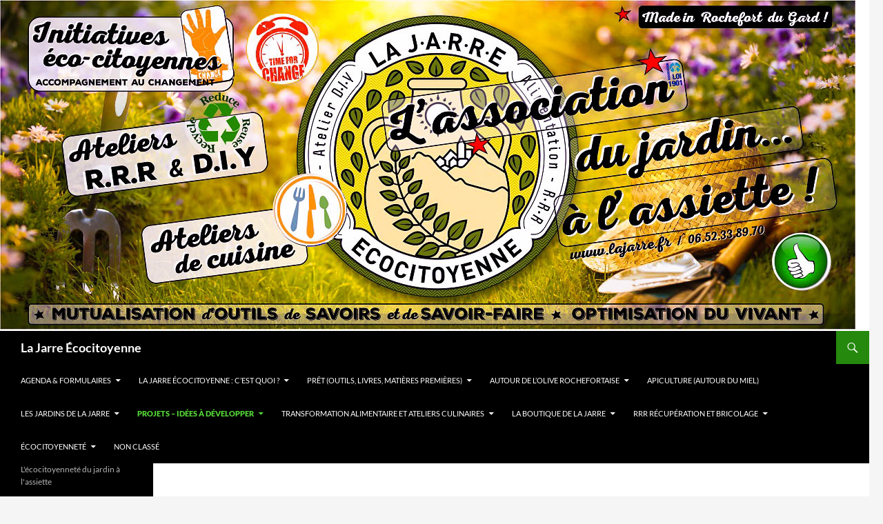

--- FILE ---
content_type: text/html; charset=UTF-8
request_url: https://www.lajarre.fr/category/projets-idees-a-developper/
body_size: 41263
content:
<!DOCTYPE html>
<html lang="fr-FR">
<head>
	<meta charset="UTF-8">
	<meta name="viewport" content="width=device-width, initial-scale=1.0">
	<title>Projets &#8211; Idées à développer | La Jarre Écocitoyenne</title>
	<link rel="profile" href="https://gmpg.org/xfn/11">
	<link rel="pingback" href="https://www.lajarre.fr/xmlrpc.php">
	
	  <meta name='robots' content='max-image-preview:large' />
<link rel='dns-prefetch' href='//cdn.jsdelivr.net' />
<link rel="alternate" type="application/rss+xml" title="La Jarre Écocitoyenne &raquo; Flux" href="https://www.lajarre.fr/feed/" />
<link rel="alternate" type="application/rss+xml" title="La Jarre Écocitoyenne &raquo; Flux des commentaires" href="https://www.lajarre.fr/comments/feed/" />
<link rel="alternate" type="application/rss+xml" title="La Jarre Écocitoyenne &raquo; Flux de la catégorie Projets - Idées à développer" href="https://www.lajarre.fr/category/projets-idees-a-developper/feed/" />
<style id='wp-img-auto-sizes-contain-inline-css'>
img:is([sizes=auto i],[sizes^="auto," i]){contain-intrinsic-size:3000px 1500px}
/*# sourceURL=wp-img-auto-sizes-contain-inline-css */
</style>
<style id='wp-emoji-styles-inline-css'>

	img.wp-smiley, img.emoji {
		display: inline !important;
		border: none !important;
		box-shadow: none !important;
		height: 1em !important;
		width: 1em !important;
		margin: 0 0.07em !important;
		vertical-align: -0.1em !important;
		background: none !important;
		padding: 0 !important;
	}
/*# sourceURL=wp-emoji-styles-inline-css */
</style>
<style id='wp-block-library-inline-css'>
:root{--wp-block-synced-color:#7a00df;--wp-block-synced-color--rgb:122,0,223;--wp-bound-block-color:var(--wp-block-synced-color);--wp-editor-canvas-background:#ddd;--wp-admin-theme-color:#007cba;--wp-admin-theme-color--rgb:0,124,186;--wp-admin-theme-color-darker-10:#006ba1;--wp-admin-theme-color-darker-10--rgb:0,107,160.5;--wp-admin-theme-color-darker-20:#005a87;--wp-admin-theme-color-darker-20--rgb:0,90,135;--wp-admin-border-width-focus:2px}@media (min-resolution:192dpi){:root{--wp-admin-border-width-focus:1.5px}}.wp-element-button{cursor:pointer}:root .has-very-light-gray-background-color{background-color:#eee}:root .has-very-dark-gray-background-color{background-color:#313131}:root .has-very-light-gray-color{color:#eee}:root .has-very-dark-gray-color{color:#313131}:root .has-vivid-green-cyan-to-vivid-cyan-blue-gradient-background{background:linear-gradient(135deg,#00d084,#0693e3)}:root .has-purple-crush-gradient-background{background:linear-gradient(135deg,#34e2e4,#4721fb 50%,#ab1dfe)}:root .has-hazy-dawn-gradient-background{background:linear-gradient(135deg,#faaca8,#dad0ec)}:root .has-subdued-olive-gradient-background{background:linear-gradient(135deg,#fafae1,#67a671)}:root .has-atomic-cream-gradient-background{background:linear-gradient(135deg,#fdd79a,#004a59)}:root .has-nightshade-gradient-background{background:linear-gradient(135deg,#330968,#31cdcf)}:root .has-midnight-gradient-background{background:linear-gradient(135deg,#020381,#2874fc)}:root{--wp--preset--font-size--normal:16px;--wp--preset--font-size--huge:42px}.has-regular-font-size{font-size:1em}.has-larger-font-size{font-size:2.625em}.has-normal-font-size{font-size:var(--wp--preset--font-size--normal)}.has-huge-font-size{font-size:var(--wp--preset--font-size--huge)}.has-text-align-center{text-align:center}.has-text-align-left{text-align:left}.has-text-align-right{text-align:right}.has-fit-text{white-space:nowrap!important}#end-resizable-editor-section{display:none}.aligncenter{clear:both}.items-justified-left{justify-content:flex-start}.items-justified-center{justify-content:center}.items-justified-right{justify-content:flex-end}.items-justified-space-between{justify-content:space-between}.screen-reader-text{border:0;clip-path:inset(50%);height:1px;margin:-1px;overflow:hidden;padding:0;position:absolute;width:1px;word-wrap:normal!important}.screen-reader-text:focus{background-color:#ddd;clip-path:none;color:#444;display:block;font-size:1em;height:auto;left:5px;line-height:normal;padding:15px 23px 14px;text-decoration:none;top:5px;width:auto;z-index:100000}html :where(.has-border-color){border-style:solid}html :where([style*=border-top-color]){border-top-style:solid}html :where([style*=border-right-color]){border-right-style:solid}html :where([style*=border-bottom-color]){border-bottom-style:solid}html :where([style*=border-left-color]){border-left-style:solid}html :where([style*=border-width]){border-style:solid}html :where([style*=border-top-width]){border-top-style:solid}html :where([style*=border-right-width]){border-right-style:solid}html :where([style*=border-bottom-width]){border-bottom-style:solid}html :where([style*=border-left-width]){border-left-style:solid}html :where(img[class*=wp-image-]){height:auto;max-width:100%}:where(figure){margin:0 0 1em}html :where(.is-position-sticky){--wp-admin--admin-bar--position-offset:var(--wp-admin--admin-bar--height,0px)}@media screen and (max-width:600px){html :where(.is-position-sticky){--wp-admin--admin-bar--position-offset:0px}}

/*# sourceURL=wp-block-library-inline-css */
</style><style id='wp-block-gallery-inline-css'>
.blocks-gallery-grid:not(.has-nested-images),.wp-block-gallery:not(.has-nested-images){display:flex;flex-wrap:wrap;list-style-type:none;margin:0;padding:0}.blocks-gallery-grid:not(.has-nested-images) .blocks-gallery-image,.blocks-gallery-grid:not(.has-nested-images) .blocks-gallery-item,.wp-block-gallery:not(.has-nested-images) .blocks-gallery-image,.wp-block-gallery:not(.has-nested-images) .blocks-gallery-item{display:flex;flex-direction:column;flex-grow:1;justify-content:center;margin:0 1em 1em 0;position:relative;width:calc(50% - 1em)}.blocks-gallery-grid:not(.has-nested-images) .blocks-gallery-image:nth-of-type(2n),.blocks-gallery-grid:not(.has-nested-images) .blocks-gallery-item:nth-of-type(2n),.wp-block-gallery:not(.has-nested-images) .blocks-gallery-image:nth-of-type(2n),.wp-block-gallery:not(.has-nested-images) .blocks-gallery-item:nth-of-type(2n){margin-right:0}.blocks-gallery-grid:not(.has-nested-images) .blocks-gallery-image figure,.blocks-gallery-grid:not(.has-nested-images) .blocks-gallery-item figure,.wp-block-gallery:not(.has-nested-images) .blocks-gallery-image figure,.wp-block-gallery:not(.has-nested-images) .blocks-gallery-item figure{align-items:flex-end;display:flex;height:100%;justify-content:flex-start;margin:0}.blocks-gallery-grid:not(.has-nested-images) .blocks-gallery-image img,.blocks-gallery-grid:not(.has-nested-images) .blocks-gallery-item img,.wp-block-gallery:not(.has-nested-images) .blocks-gallery-image img,.wp-block-gallery:not(.has-nested-images) .blocks-gallery-item img{display:block;height:auto;max-width:100%;width:auto}.blocks-gallery-grid:not(.has-nested-images) .blocks-gallery-image figcaption,.blocks-gallery-grid:not(.has-nested-images) .blocks-gallery-item figcaption,.wp-block-gallery:not(.has-nested-images) .blocks-gallery-image figcaption,.wp-block-gallery:not(.has-nested-images) .blocks-gallery-item figcaption{background:linear-gradient(0deg,#000000b3,#0000004d 70%,#0000);bottom:0;box-sizing:border-box;color:#fff;font-size:.8em;margin:0;max-height:100%;overflow:auto;padding:3em .77em .7em;position:absolute;text-align:center;width:100%;z-index:2}.blocks-gallery-grid:not(.has-nested-images) .blocks-gallery-image figcaption img,.blocks-gallery-grid:not(.has-nested-images) .blocks-gallery-item figcaption img,.wp-block-gallery:not(.has-nested-images) .blocks-gallery-image figcaption img,.wp-block-gallery:not(.has-nested-images) .blocks-gallery-item figcaption img{display:inline}.blocks-gallery-grid:not(.has-nested-images) figcaption,.wp-block-gallery:not(.has-nested-images) figcaption{flex-grow:1}.blocks-gallery-grid:not(.has-nested-images).is-cropped .blocks-gallery-image a,.blocks-gallery-grid:not(.has-nested-images).is-cropped .blocks-gallery-image img,.blocks-gallery-grid:not(.has-nested-images).is-cropped .blocks-gallery-item a,.blocks-gallery-grid:not(.has-nested-images).is-cropped .blocks-gallery-item img,.wp-block-gallery:not(.has-nested-images).is-cropped .blocks-gallery-image a,.wp-block-gallery:not(.has-nested-images).is-cropped .blocks-gallery-image img,.wp-block-gallery:not(.has-nested-images).is-cropped .blocks-gallery-item a,.wp-block-gallery:not(.has-nested-images).is-cropped .blocks-gallery-item img{flex:1;height:100%;object-fit:cover;width:100%}.blocks-gallery-grid:not(.has-nested-images).columns-1 .blocks-gallery-image,.blocks-gallery-grid:not(.has-nested-images).columns-1 .blocks-gallery-item,.wp-block-gallery:not(.has-nested-images).columns-1 .blocks-gallery-image,.wp-block-gallery:not(.has-nested-images).columns-1 .blocks-gallery-item{margin-right:0;width:100%}@media (min-width:600px){.blocks-gallery-grid:not(.has-nested-images).columns-3 .blocks-gallery-image,.blocks-gallery-grid:not(.has-nested-images).columns-3 .blocks-gallery-item,.wp-block-gallery:not(.has-nested-images).columns-3 .blocks-gallery-image,.wp-block-gallery:not(.has-nested-images).columns-3 .blocks-gallery-item{margin-right:1em;width:calc(33.33333% - .66667em)}.blocks-gallery-grid:not(.has-nested-images).columns-4 .blocks-gallery-image,.blocks-gallery-grid:not(.has-nested-images).columns-4 .blocks-gallery-item,.wp-block-gallery:not(.has-nested-images).columns-4 .blocks-gallery-image,.wp-block-gallery:not(.has-nested-images).columns-4 .blocks-gallery-item{margin-right:1em;width:calc(25% - .75em)}.blocks-gallery-grid:not(.has-nested-images).columns-5 .blocks-gallery-image,.blocks-gallery-grid:not(.has-nested-images).columns-5 .blocks-gallery-item,.wp-block-gallery:not(.has-nested-images).columns-5 .blocks-gallery-image,.wp-block-gallery:not(.has-nested-images).columns-5 .blocks-gallery-item{margin-right:1em;width:calc(20% - .8em)}.blocks-gallery-grid:not(.has-nested-images).columns-6 .blocks-gallery-image,.blocks-gallery-grid:not(.has-nested-images).columns-6 .blocks-gallery-item,.wp-block-gallery:not(.has-nested-images).columns-6 .blocks-gallery-image,.wp-block-gallery:not(.has-nested-images).columns-6 .blocks-gallery-item{margin-right:1em;width:calc(16.66667% - .83333em)}.blocks-gallery-grid:not(.has-nested-images).columns-7 .blocks-gallery-image,.blocks-gallery-grid:not(.has-nested-images).columns-7 .blocks-gallery-item,.wp-block-gallery:not(.has-nested-images).columns-7 .blocks-gallery-image,.wp-block-gallery:not(.has-nested-images).columns-7 .blocks-gallery-item{margin-right:1em;width:calc(14.28571% - .85714em)}.blocks-gallery-grid:not(.has-nested-images).columns-8 .blocks-gallery-image,.blocks-gallery-grid:not(.has-nested-images).columns-8 .blocks-gallery-item,.wp-block-gallery:not(.has-nested-images).columns-8 .blocks-gallery-image,.wp-block-gallery:not(.has-nested-images).columns-8 .blocks-gallery-item{margin-right:1em;width:calc(12.5% - .875em)}.blocks-gallery-grid:not(.has-nested-images).columns-1 .blocks-gallery-image:nth-of-type(1n),.blocks-gallery-grid:not(.has-nested-images).columns-1 .blocks-gallery-item:nth-of-type(1n),.blocks-gallery-grid:not(.has-nested-images).columns-2 .blocks-gallery-image:nth-of-type(2n),.blocks-gallery-grid:not(.has-nested-images).columns-2 .blocks-gallery-item:nth-of-type(2n),.blocks-gallery-grid:not(.has-nested-images).columns-3 .blocks-gallery-image:nth-of-type(3n),.blocks-gallery-grid:not(.has-nested-images).columns-3 .blocks-gallery-item:nth-of-type(3n),.blocks-gallery-grid:not(.has-nested-images).columns-4 .blocks-gallery-image:nth-of-type(4n),.blocks-gallery-grid:not(.has-nested-images).columns-4 .blocks-gallery-item:nth-of-type(4n),.blocks-gallery-grid:not(.has-nested-images).columns-5 .blocks-gallery-image:nth-of-type(5n),.blocks-gallery-grid:not(.has-nested-images).columns-5 .blocks-gallery-item:nth-of-type(5n),.blocks-gallery-grid:not(.has-nested-images).columns-6 .blocks-gallery-image:nth-of-type(6n),.blocks-gallery-grid:not(.has-nested-images).columns-6 .blocks-gallery-item:nth-of-type(6n),.blocks-gallery-grid:not(.has-nested-images).columns-7 .blocks-gallery-image:nth-of-type(7n),.blocks-gallery-grid:not(.has-nested-images).columns-7 .blocks-gallery-item:nth-of-type(7n),.blocks-gallery-grid:not(.has-nested-images).columns-8 .blocks-gallery-image:nth-of-type(8n),.blocks-gallery-grid:not(.has-nested-images).columns-8 .blocks-gallery-item:nth-of-type(8n),.wp-block-gallery:not(.has-nested-images).columns-1 .blocks-gallery-image:nth-of-type(1n),.wp-block-gallery:not(.has-nested-images).columns-1 .blocks-gallery-item:nth-of-type(1n),.wp-block-gallery:not(.has-nested-images).columns-2 .blocks-gallery-image:nth-of-type(2n),.wp-block-gallery:not(.has-nested-images).columns-2 .blocks-gallery-item:nth-of-type(2n),.wp-block-gallery:not(.has-nested-images).columns-3 .blocks-gallery-image:nth-of-type(3n),.wp-block-gallery:not(.has-nested-images).columns-3 .blocks-gallery-item:nth-of-type(3n),.wp-block-gallery:not(.has-nested-images).columns-4 .blocks-gallery-image:nth-of-type(4n),.wp-block-gallery:not(.has-nested-images).columns-4 .blocks-gallery-item:nth-of-type(4n),.wp-block-gallery:not(.has-nested-images).columns-5 .blocks-gallery-image:nth-of-type(5n),.wp-block-gallery:not(.has-nested-images).columns-5 .blocks-gallery-item:nth-of-type(5n),.wp-block-gallery:not(.has-nested-images).columns-6 .blocks-gallery-image:nth-of-type(6n),.wp-block-gallery:not(.has-nested-images).columns-6 .blocks-gallery-item:nth-of-type(6n),.wp-block-gallery:not(.has-nested-images).columns-7 .blocks-gallery-image:nth-of-type(7n),.wp-block-gallery:not(.has-nested-images).columns-7 .blocks-gallery-item:nth-of-type(7n),.wp-block-gallery:not(.has-nested-images).columns-8 .blocks-gallery-image:nth-of-type(8n),.wp-block-gallery:not(.has-nested-images).columns-8 .blocks-gallery-item:nth-of-type(8n){margin-right:0}}.blocks-gallery-grid:not(.has-nested-images) .blocks-gallery-image:last-child,.blocks-gallery-grid:not(.has-nested-images) .blocks-gallery-item:last-child,.wp-block-gallery:not(.has-nested-images) .blocks-gallery-image:last-child,.wp-block-gallery:not(.has-nested-images) .blocks-gallery-item:last-child{margin-right:0}.blocks-gallery-grid:not(.has-nested-images).alignleft,.blocks-gallery-grid:not(.has-nested-images).alignright,.wp-block-gallery:not(.has-nested-images).alignleft,.wp-block-gallery:not(.has-nested-images).alignright{max-width:420px;width:100%}.blocks-gallery-grid:not(.has-nested-images).aligncenter .blocks-gallery-item figure,.wp-block-gallery:not(.has-nested-images).aligncenter .blocks-gallery-item figure{justify-content:center}.wp-block-gallery:not(.is-cropped) .blocks-gallery-item{align-self:flex-start}figure.wp-block-gallery.has-nested-images{align-items:normal}.wp-block-gallery.has-nested-images figure.wp-block-image:not(#individual-image){margin:0;width:calc(50% - var(--wp--style--unstable-gallery-gap, 16px)/2)}.wp-block-gallery.has-nested-images figure.wp-block-image{box-sizing:border-box;display:flex;flex-direction:column;flex-grow:1;justify-content:center;max-width:100%;position:relative}.wp-block-gallery.has-nested-images figure.wp-block-image>a,.wp-block-gallery.has-nested-images figure.wp-block-image>div{flex-direction:column;flex-grow:1;margin:0}.wp-block-gallery.has-nested-images figure.wp-block-image img{display:block;height:auto;max-width:100%!important;width:auto}.wp-block-gallery.has-nested-images figure.wp-block-image figcaption,.wp-block-gallery.has-nested-images figure.wp-block-image:has(figcaption):before{bottom:0;left:0;max-height:100%;position:absolute;right:0}.wp-block-gallery.has-nested-images figure.wp-block-image:has(figcaption):before{backdrop-filter:blur(3px);content:"";height:100%;-webkit-mask-image:linear-gradient(0deg,#000 20%,#0000);mask-image:linear-gradient(0deg,#000 20%,#0000);max-height:40%;pointer-events:none}.wp-block-gallery.has-nested-images figure.wp-block-image figcaption{box-sizing:border-box;color:#fff;font-size:13px;margin:0;overflow:auto;padding:1em;text-align:center;text-shadow:0 0 1.5px #000}.wp-block-gallery.has-nested-images figure.wp-block-image figcaption::-webkit-scrollbar{height:12px;width:12px}.wp-block-gallery.has-nested-images figure.wp-block-image figcaption::-webkit-scrollbar-track{background-color:initial}.wp-block-gallery.has-nested-images figure.wp-block-image figcaption::-webkit-scrollbar-thumb{background-clip:padding-box;background-color:initial;border:3px solid #0000;border-radius:8px}.wp-block-gallery.has-nested-images figure.wp-block-image figcaption:focus-within::-webkit-scrollbar-thumb,.wp-block-gallery.has-nested-images figure.wp-block-image figcaption:focus::-webkit-scrollbar-thumb,.wp-block-gallery.has-nested-images figure.wp-block-image figcaption:hover::-webkit-scrollbar-thumb{background-color:#fffc}.wp-block-gallery.has-nested-images figure.wp-block-image figcaption{scrollbar-color:#0000 #0000;scrollbar-gutter:stable both-edges;scrollbar-width:thin}.wp-block-gallery.has-nested-images figure.wp-block-image figcaption:focus,.wp-block-gallery.has-nested-images figure.wp-block-image figcaption:focus-within,.wp-block-gallery.has-nested-images figure.wp-block-image figcaption:hover{scrollbar-color:#fffc #0000}.wp-block-gallery.has-nested-images figure.wp-block-image figcaption{will-change:transform}@media (hover:none){.wp-block-gallery.has-nested-images figure.wp-block-image figcaption{scrollbar-color:#fffc #0000}}.wp-block-gallery.has-nested-images figure.wp-block-image figcaption{background:linear-gradient(0deg,#0006,#0000)}.wp-block-gallery.has-nested-images figure.wp-block-image figcaption img{display:inline}.wp-block-gallery.has-nested-images figure.wp-block-image figcaption a{color:inherit}.wp-block-gallery.has-nested-images figure.wp-block-image.has-custom-border img{box-sizing:border-box}.wp-block-gallery.has-nested-images figure.wp-block-image.has-custom-border>a,.wp-block-gallery.has-nested-images figure.wp-block-image.has-custom-border>div,.wp-block-gallery.has-nested-images figure.wp-block-image.is-style-rounded>a,.wp-block-gallery.has-nested-images figure.wp-block-image.is-style-rounded>div{flex:1 1 auto}.wp-block-gallery.has-nested-images figure.wp-block-image.has-custom-border figcaption,.wp-block-gallery.has-nested-images figure.wp-block-image.is-style-rounded figcaption{background:none;color:inherit;flex:initial;margin:0;padding:10px 10px 9px;position:relative;text-shadow:none}.wp-block-gallery.has-nested-images figure.wp-block-image.has-custom-border:before,.wp-block-gallery.has-nested-images figure.wp-block-image.is-style-rounded:before{content:none}.wp-block-gallery.has-nested-images figcaption{flex-basis:100%;flex-grow:1;text-align:center}.wp-block-gallery.has-nested-images:not(.is-cropped) figure.wp-block-image:not(#individual-image){margin-bottom:auto;margin-top:0}.wp-block-gallery.has-nested-images.is-cropped figure.wp-block-image:not(#individual-image){align-self:inherit}.wp-block-gallery.has-nested-images.is-cropped figure.wp-block-image:not(#individual-image)>a,.wp-block-gallery.has-nested-images.is-cropped figure.wp-block-image:not(#individual-image)>div:not(.components-drop-zone){display:flex}.wp-block-gallery.has-nested-images.is-cropped figure.wp-block-image:not(#individual-image) a,.wp-block-gallery.has-nested-images.is-cropped figure.wp-block-image:not(#individual-image) img{flex:1 0 0%;height:100%;object-fit:cover;width:100%}.wp-block-gallery.has-nested-images.columns-1 figure.wp-block-image:not(#individual-image){width:100%}@media (min-width:600px){.wp-block-gallery.has-nested-images.columns-3 figure.wp-block-image:not(#individual-image){width:calc(33.33333% - var(--wp--style--unstable-gallery-gap, 16px)*.66667)}.wp-block-gallery.has-nested-images.columns-4 figure.wp-block-image:not(#individual-image){width:calc(25% - var(--wp--style--unstable-gallery-gap, 16px)*.75)}.wp-block-gallery.has-nested-images.columns-5 figure.wp-block-image:not(#individual-image){width:calc(20% - var(--wp--style--unstable-gallery-gap, 16px)*.8)}.wp-block-gallery.has-nested-images.columns-6 figure.wp-block-image:not(#individual-image){width:calc(16.66667% - var(--wp--style--unstable-gallery-gap, 16px)*.83333)}.wp-block-gallery.has-nested-images.columns-7 figure.wp-block-image:not(#individual-image){width:calc(14.28571% - var(--wp--style--unstable-gallery-gap, 16px)*.85714)}.wp-block-gallery.has-nested-images.columns-8 figure.wp-block-image:not(#individual-image){width:calc(12.5% - var(--wp--style--unstable-gallery-gap, 16px)*.875)}.wp-block-gallery.has-nested-images.columns-default figure.wp-block-image:not(#individual-image){width:calc(33.33% - var(--wp--style--unstable-gallery-gap, 16px)*.66667)}.wp-block-gallery.has-nested-images.columns-default figure.wp-block-image:not(#individual-image):first-child:nth-last-child(2),.wp-block-gallery.has-nested-images.columns-default figure.wp-block-image:not(#individual-image):first-child:nth-last-child(2)~figure.wp-block-image:not(#individual-image){width:calc(50% - var(--wp--style--unstable-gallery-gap, 16px)*.5)}.wp-block-gallery.has-nested-images.columns-default figure.wp-block-image:not(#individual-image):first-child:last-child{width:100%}}.wp-block-gallery.has-nested-images.alignleft,.wp-block-gallery.has-nested-images.alignright{max-width:420px;width:100%}.wp-block-gallery.has-nested-images.aligncenter{justify-content:center}
/*# sourceURL=https://www.lajarre.fr/wp-includes/blocks/gallery/style.min.css */
</style>
<style id='wp-block-gallery-theme-inline-css'>
.blocks-gallery-caption{color:#555;font-size:13px;text-align:center}.is-dark-theme .blocks-gallery-caption{color:#ffffffa6}
/*# sourceURL=https://www.lajarre.fr/wp-includes/blocks/gallery/theme.min.css */
</style>
<style id='wp-block-image-inline-css'>
.wp-block-image>a,.wp-block-image>figure>a{display:inline-block}.wp-block-image img{box-sizing:border-box;height:auto;max-width:100%;vertical-align:bottom}@media not (prefers-reduced-motion){.wp-block-image img.hide{visibility:hidden}.wp-block-image img.show{animation:show-content-image .4s}}.wp-block-image[style*=border-radius] img,.wp-block-image[style*=border-radius]>a{border-radius:inherit}.wp-block-image.has-custom-border img{box-sizing:border-box}.wp-block-image.aligncenter{text-align:center}.wp-block-image.alignfull>a,.wp-block-image.alignwide>a{width:100%}.wp-block-image.alignfull img,.wp-block-image.alignwide img{height:auto;width:100%}.wp-block-image .aligncenter,.wp-block-image .alignleft,.wp-block-image .alignright,.wp-block-image.aligncenter,.wp-block-image.alignleft,.wp-block-image.alignright{display:table}.wp-block-image .aligncenter>figcaption,.wp-block-image .alignleft>figcaption,.wp-block-image .alignright>figcaption,.wp-block-image.aligncenter>figcaption,.wp-block-image.alignleft>figcaption,.wp-block-image.alignright>figcaption{caption-side:bottom;display:table-caption}.wp-block-image .alignleft{float:left;margin:.5em 1em .5em 0}.wp-block-image .alignright{float:right;margin:.5em 0 .5em 1em}.wp-block-image .aligncenter{margin-left:auto;margin-right:auto}.wp-block-image :where(figcaption){margin-bottom:1em;margin-top:.5em}.wp-block-image.is-style-circle-mask img{border-radius:9999px}@supports ((-webkit-mask-image:none) or (mask-image:none)) or (-webkit-mask-image:none){.wp-block-image.is-style-circle-mask img{border-radius:0;-webkit-mask-image:url('data:image/svg+xml;utf8,<svg viewBox="0 0 100 100" xmlns="http://www.w3.org/2000/svg"><circle cx="50" cy="50" r="50"/></svg>');mask-image:url('data:image/svg+xml;utf8,<svg viewBox="0 0 100 100" xmlns="http://www.w3.org/2000/svg"><circle cx="50" cy="50" r="50"/></svg>');mask-mode:alpha;-webkit-mask-position:center;mask-position:center;-webkit-mask-repeat:no-repeat;mask-repeat:no-repeat;-webkit-mask-size:contain;mask-size:contain}}:root :where(.wp-block-image.is-style-rounded img,.wp-block-image .is-style-rounded img){border-radius:9999px}.wp-block-image figure{margin:0}.wp-lightbox-container{display:flex;flex-direction:column;position:relative}.wp-lightbox-container img{cursor:zoom-in}.wp-lightbox-container img:hover+button{opacity:1}.wp-lightbox-container button{align-items:center;backdrop-filter:blur(16px) saturate(180%);background-color:#5a5a5a40;border:none;border-radius:4px;cursor:zoom-in;display:flex;height:20px;justify-content:center;opacity:0;padding:0;position:absolute;right:16px;text-align:center;top:16px;width:20px;z-index:100}@media not (prefers-reduced-motion){.wp-lightbox-container button{transition:opacity .2s ease}}.wp-lightbox-container button:focus-visible{outline:3px auto #5a5a5a40;outline:3px auto -webkit-focus-ring-color;outline-offset:3px}.wp-lightbox-container button:hover{cursor:pointer;opacity:1}.wp-lightbox-container button:focus{opacity:1}.wp-lightbox-container button:focus,.wp-lightbox-container button:hover,.wp-lightbox-container button:not(:hover):not(:active):not(.has-background){background-color:#5a5a5a40;border:none}.wp-lightbox-overlay{box-sizing:border-box;cursor:zoom-out;height:100vh;left:0;overflow:hidden;position:fixed;top:0;visibility:hidden;width:100%;z-index:100000}.wp-lightbox-overlay .close-button{align-items:center;cursor:pointer;display:flex;justify-content:center;min-height:40px;min-width:40px;padding:0;position:absolute;right:calc(env(safe-area-inset-right) + 16px);top:calc(env(safe-area-inset-top) + 16px);z-index:5000000}.wp-lightbox-overlay .close-button:focus,.wp-lightbox-overlay .close-button:hover,.wp-lightbox-overlay .close-button:not(:hover):not(:active):not(.has-background){background:none;border:none}.wp-lightbox-overlay .lightbox-image-container{height:var(--wp--lightbox-container-height);left:50%;overflow:hidden;position:absolute;top:50%;transform:translate(-50%,-50%);transform-origin:top left;width:var(--wp--lightbox-container-width);z-index:9999999999}.wp-lightbox-overlay .wp-block-image{align-items:center;box-sizing:border-box;display:flex;height:100%;justify-content:center;margin:0;position:relative;transform-origin:0 0;width:100%;z-index:3000000}.wp-lightbox-overlay .wp-block-image img{height:var(--wp--lightbox-image-height);min-height:var(--wp--lightbox-image-height);min-width:var(--wp--lightbox-image-width);width:var(--wp--lightbox-image-width)}.wp-lightbox-overlay .wp-block-image figcaption{display:none}.wp-lightbox-overlay button{background:none;border:none}.wp-lightbox-overlay .scrim{background-color:#fff;height:100%;opacity:.9;position:absolute;width:100%;z-index:2000000}.wp-lightbox-overlay.active{visibility:visible}@media not (prefers-reduced-motion){.wp-lightbox-overlay.active{animation:turn-on-visibility .25s both}.wp-lightbox-overlay.active img{animation:turn-on-visibility .35s both}.wp-lightbox-overlay.show-closing-animation:not(.active){animation:turn-off-visibility .35s both}.wp-lightbox-overlay.show-closing-animation:not(.active) img{animation:turn-off-visibility .25s both}.wp-lightbox-overlay.zoom.active{animation:none;opacity:1;visibility:visible}.wp-lightbox-overlay.zoom.active .lightbox-image-container{animation:lightbox-zoom-in .4s}.wp-lightbox-overlay.zoom.active .lightbox-image-container img{animation:none}.wp-lightbox-overlay.zoom.active .scrim{animation:turn-on-visibility .4s forwards}.wp-lightbox-overlay.zoom.show-closing-animation:not(.active){animation:none}.wp-lightbox-overlay.zoom.show-closing-animation:not(.active) .lightbox-image-container{animation:lightbox-zoom-out .4s}.wp-lightbox-overlay.zoom.show-closing-animation:not(.active) .lightbox-image-container img{animation:none}.wp-lightbox-overlay.zoom.show-closing-animation:not(.active) .scrim{animation:turn-off-visibility .4s forwards}}@keyframes show-content-image{0%{visibility:hidden}99%{visibility:hidden}to{visibility:visible}}@keyframes turn-on-visibility{0%{opacity:0}to{opacity:1}}@keyframes turn-off-visibility{0%{opacity:1;visibility:visible}99%{opacity:0;visibility:visible}to{opacity:0;visibility:hidden}}@keyframes lightbox-zoom-in{0%{transform:translate(calc((-100vw + var(--wp--lightbox-scrollbar-width))/2 + var(--wp--lightbox-initial-left-position)),calc(-50vh + var(--wp--lightbox-initial-top-position))) scale(var(--wp--lightbox-scale))}to{transform:translate(-50%,-50%) scale(1)}}@keyframes lightbox-zoom-out{0%{transform:translate(-50%,-50%) scale(1);visibility:visible}99%{visibility:visible}to{transform:translate(calc((-100vw + var(--wp--lightbox-scrollbar-width))/2 + var(--wp--lightbox-initial-left-position)),calc(-50vh + var(--wp--lightbox-initial-top-position))) scale(var(--wp--lightbox-scale));visibility:hidden}}
/*# sourceURL=https://www.lajarre.fr/wp-includes/blocks/image/style.min.css */
</style>
<style id='wp-block-image-theme-inline-css'>
:root :where(.wp-block-image figcaption){color:#555;font-size:13px;text-align:center}.is-dark-theme :root :where(.wp-block-image figcaption){color:#ffffffa6}.wp-block-image{margin:0 0 1em}
/*# sourceURL=https://www.lajarre.fr/wp-includes/blocks/image/theme.min.css */
</style>
<style id='wp-block-list-inline-css'>
ol,ul{box-sizing:border-box}:root :where(.wp-block-list.has-background){padding:1.25em 2.375em}
/*# sourceURL=https://www.lajarre.fr/wp-includes/blocks/list/style.min.css */
</style>
<style id='wp-block-paragraph-inline-css'>
.is-small-text{font-size:.875em}.is-regular-text{font-size:1em}.is-large-text{font-size:2.25em}.is-larger-text{font-size:3em}.has-drop-cap:not(:focus):first-letter{float:left;font-size:8.4em;font-style:normal;font-weight:100;line-height:.68;margin:.05em .1em 0 0;text-transform:uppercase}body.rtl .has-drop-cap:not(:focus):first-letter{float:none;margin-left:.1em}p.has-drop-cap.has-background{overflow:hidden}:root :where(p.has-background){padding:1.25em 2.375em}:where(p.has-text-color:not(.has-link-color)) a{color:inherit}p.has-text-align-left[style*="writing-mode:vertical-lr"],p.has-text-align-right[style*="writing-mode:vertical-rl"]{rotate:180deg}
/*# sourceURL=https://www.lajarre.fr/wp-includes/blocks/paragraph/style.min.css */
</style>
<style id='wp-block-pullquote-inline-css'>
.wp-block-pullquote{box-sizing:border-box;margin:0 0 1em;overflow-wrap:break-word;padding:4em 0;text-align:center}.wp-block-pullquote blockquote,.wp-block-pullquote p{color:inherit}.wp-block-pullquote blockquote{margin:0}.wp-block-pullquote p{margin-top:0}.wp-block-pullquote p:last-child{margin-bottom:0}.wp-block-pullquote.alignleft,.wp-block-pullquote.alignright{max-width:420px}.wp-block-pullquote cite,.wp-block-pullquote footer{position:relative}.wp-block-pullquote .has-text-color a{color:inherit}.wp-block-pullquote.has-text-align-left blockquote{text-align:left}.wp-block-pullquote.has-text-align-right blockquote{text-align:right}.wp-block-pullquote.has-text-align-center blockquote{text-align:center}.wp-block-pullquote.is-style-solid-color{border:none}.wp-block-pullquote.is-style-solid-color blockquote{margin-left:auto;margin-right:auto;max-width:60%}.wp-block-pullquote.is-style-solid-color blockquote p{font-size:2em;margin-bottom:0;margin-top:0}.wp-block-pullquote.is-style-solid-color blockquote cite{font-style:normal;text-transform:none}.wp-block-pullquote :where(cite){color:inherit;display:block}
/*# sourceURL=https://www.lajarre.fr/wp-includes/blocks/pullquote/style.min.css */
</style>
<style id='wp-block-pullquote-theme-inline-css'>
.wp-block-pullquote{border-bottom:4px solid;border-top:4px solid;color:currentColor;margin-bottom:1.75em}.wp-block-pullquote :where(cite),.wp-block-pullquote :where(footer),.wp-block-pullquote__citation{color:currentColor;font-size:.8125em;font-style:normal;text-transform:uppercase}
/*# sourceURL=https://www.lajarre.fr/wp-includes/blocks/pullquote/theme.min.css */
</style>
<style id='wp-block-quote-inline-css'>
.wp-block-quote{box-sizing:border-box;overflow-wrap:break-word}.wp-block-quote.is-large:where(:not(.is-style-plain)),.wp-block-quote.is-style-large:where(:not(.is-style-plain)){margin-bottom:1em;padding:0 1em}.wp-block-quote.is-large:where(:not(.is-style-plain)) p,.wp-block-quote.is-style-large:where(:not(.is-style-plain)) p{font-size:1.5em;font-style:italic;line-height:1.6}.wp-block-quote.is-large:where(:not(.is-style-plain)) cite,.wp-block-quote.is-large:where(:not(.is-style-plain)) footer,.wp-block-quote.is-style-large:where(:not(.is-style-plain)) cite,.wp-block-quote.is-style-large:where(:not(.is-style-plain)) footer{font-size:1.125em;text-align:right}.wp-block-quote>cite{display:block}
/*# sourceURL=https://www.lajarre.fr/wp-includes/blocks/quote/style.min.css */
</style>
<style id='wp-block-quote-theme-inline-css'>
.wp-block-quote{border-left:.25em solid;margin:0 0 1.75em;padding-left:1em}.wp-block-quote cite,.wp-block-quote footer{color:currentColor;font-size:.8125em;font-style:normal;position:relative}.wp-block-quote:where(.has-text-align-right){border-left:none;border-right:.25em solid;padding-left:0;padding-right:1em}.wp-block-quote:where(.has-text-align-center){border:none;padding-left:0}.wp-block-quote.is-large,.wp-block-quote.is-style-large,.wp-block-quote:where(.is-style-plain){border:none}
/*# sourceURL=https://www.lajarre.fr/wp-includes/blocks/quote/theme.min.css */
</style>
<style id='wp-block-separator-inline-css'>
@charset "UTF-8";.wp-block-separator{border:none;border-top:2px solid}:root :where(.wp-block-separator.is-style-dots){height:auto;line-height:1;text-align:center}:root :where(.wp-block-separator.is-style-dots):before{color:currentColor;content:"···";font-family:serif;font-size:1.5em;letter-spacing:2em;padding-left:2em}.wp-block-separator.is-style-dots{background:none!important;border:none!important}
/*# sourceURL=https://www.lajarre.fr/wp-includes/blocks/separator/style.min.css */
</style>
<style id='wp-block-separator-theme-inline-css'>
.wp-block-separator.has-css-opacity{opacity:.4}.wp-block-separator{border:none;border-bottom:2px solid;margin-left:auto;margin-right:auto}.wp-block-separator.has-alpha-channel-opacity{opacity:1}.wp-block-separator:not(.is-style-wide):not(.is-style-dots){width:100px}.wp-block-separator.has-background:not(.is-style-dots){border-bottom:none;height:1px}.wp-block-separator.has-background:not(.is-style-wide):not(.is-style-dots){height:2px}
/*# sourceURL=https://www.lajarre.fr/wp-includes/blocks/separator/theme.min.css */
</style>
<style id='global-styles-inline-css'>
:root{--wp--preset--aspect-ratio--square: 1;--wp--preset--aspect-ratio--4-3: 4/3;--wp--preset--aspect-ratio--3-4: 3/4;--wp--preset--aspect-ratio--3-2: 3/2;--wp--preset--aspect-ratio--2-3: 2/3;--wp--preset--aspect-ratio--16-9: 16/9;--wp--preset--aspect-ratio--9-16: 9/16;--wp--preset--color--black: #000;--wp--preset--color--cyan-bluish-gray: #abb8c3;--wp--preset--color--white: #fff;--wp--preset--color--pale-pink: #f78da7;--wp--preset--color--vivid-red: #cf2e2e;--wp--preset--color--luminous-vivid-orange: #ff6900;--wp--preset--color--luminous-vivid-amber: #fcb900;--wp--preset--color--light-green-cyan: #7bdcb5;--wp--preset--color--vivid-green-cyan: #00d084;--wp--preset--color--pale-cyan-blue: #8ed1fc;--wp--preset--color--vivid-cyan-blue: #0693e3;--wp--preset--color--vivid-purple: #9b51e0;--wp--preset--color--green: #24890d;--wp--preset--color--dark-gray: #2b2b2b;--wp--preset--color--medium-gray: #767676;--wp--preset--color--light-gray: #f5f5f5;--wp--preset--gradient--vivid-cyan-blue-to-vivid-purple: linear-gradient(135deg,rgb(6,147,227) 0%,rgb(155,81,224) 100%);--wp--preset--gradient--light-green-cyan-to-vivid-green-cyan: linear-gradient(135deg,rgb(122,220,180) 0%,rgb(0,208,130) 100%);--wp--preset--gradient--luminous-vivid-amber-to-luminous-vivid-orange: linear-gradient(135deg,rgb(252,185,0) 0%,rgb(255,105,0) 100%);--wp--preset--gradient--luminous-vivid-orange-to-vivid-red: linear-gradient(135deg,rgb(255,105,0) 0%,rgb(207,46,46) 100%);--wp--preset--gradient--very-light-gray-to-cyan-bluish-gray: linear-gradient(135deg,rgb(238,238,238) 0%,rgb(169,184,195) 100%);--wp--preset--gradient--cool-to-warm-spectrum: linear-gradient(135deg,rgb(74,234,220) 0%,rgb(151,120,209) 20%,rgb(207,42,186) 40%,rgb(238,44,130) 60%,rgb(251,105,98) 80%,rgb(254,248,76) 100%);--wp--preset--gradient--blush-light-purple: linear-gradient(135deg,rgb(255,206,236) 0%,rgb(152,150,240) 100%);--wp--preset--gradient--blush-bordeaux: linear-gradient(135deg,rgb(254,205,165) 0%,rgb(254,45,45) 50%,rgb(107,0,62) 100%);--wp--preset--gradient--luminous-dusk: linear-gradient(135deg,rgb(255,203,112) 0%,rgb(199,81,192) 50%,rgb(65,88,208) 100%);--wp--preset--gradient--pale-ocean: linear-gradient(135deg,rgb(255,245,203) 0%,rgb(182,227,212) 50%,rgb(51,167,181) 100%);--wp--preset--gradient--electric-grass: linear-gradient(135deg,rgb(202,248,128) 0%,rgb(113,206,126) 100%);--wp--preset--gradient--midnight: linear-gradient(135deg,rgb(2,3,129) 0%,rgb(40,116,252) 100%);--wp--preset--font-size--small: 13px;--wp--preset--font-size--medium: 20px;--wp--preset--font-size--large: 36px;--wp--preset--font-size--x-large: 42px;--wp--preset--spacing--20: 0.44rem;--wp--preset--spacing--30: 0.67rem;--wp--preset--spacing--40: 1rem;--wp--preset--spacing--50: 1.5rem;--wp--preset--spacing--60: 2.25rem;--wp--preset--spacing--70: 3.38rem;--wp--preset--spacing--80: 5.06rem;--wp--preset--shadow--natural: 6px 6px 9px rgba(0, 0, 0, 0.2);--wp--preset--shadow--deep: 12px 12px 50px rgba(0, 0, 0, 0.4);--wp--preset--shadow--sharp: 6px 6px 0px rgba(0, 0, 0, 0.2);--wp--preset--shadow--outlined: 6px 6px 0px -3px rgb(255, 255, 255), 6px 6px rgb(0, 0, 0);--wp--preset--shadow--crisp: 6px 6px 0px rgb(0, 0, 0);}:where(.is-layout-flex){gap: 0.5em;}:where(.is-layout-grid){gap: 0.5em;}body .is-layout-flex{display: flex;}.is-layout-flex{flex-wrap: wrap;align-items: center;}.is-layout-flex > :is(*, div){margin: 0;}body .is-layout-grid{display: grid;}.is-layout-grid > :is(*, div){margin: 0;}:where(.wp-block-columns.is-layout-flex){gap: 2em;}:where(.wp-block-columns.is-layout-grid){gap: 2em;}:where(.wp-block-post-template.is-layout-flex){gap: 1.25em;}:where(.wp-block-post-template.is-layout-grid){gap: 1.25em;}.has-black-color{color: var(--wp--preset--color--black) !important;}.has-cyan-bluish-gray-color{color: var(--wp--preset--color--cyan-bluish-gray) !important;}.has-white-color{color: var(--wp--preset--color--white) !important;}.has-pale-pink-color{color: var(--wp--preset--color--pale-pink) !important;}.has-vivid-red-color{color: var(--wp--preset--color--vivid-red) !important;}.has-luminous-vivid-orange-color{color: var(--wp--preset--color--luminous-vivid-orange) !important;}.has-luminous-vivid-amber-color{color: var(--wp--preset--color--luminous-vivid-amber) !important;}.has-light-green-cyan-color{color: var(--wp--preset--color--light-green-cyan) !important;}.has-vivid-green-cyan-color{color: var(--wp--preset--color--vivid-green-cyan) !important;}.has-pale-cyan-blue-color{color: var(--wp--preset--color--pale-cyan-blue) !important;}.has-vivid-cyan-blue-color{color: var(--wp--preset--color--vivid-cyan-blue) !important;}.has-vivid-purple-color{color: var(--wp--preset--color--vivid-purple) !important;}.has-black-background-color{background-color: var(--wp--preset--color--black) !important;}.has-cyan-bluish-gray-background-color{background-color: var(--wp--preset--color--cyan-bluish-gray) !important;}.has-white-background-color{background-color: var(--wp--preset--color--white) !important;}.has-pale-pink-background-color{background-color: var(--wp--preset--color--pale-pink) !important;}.has-vivid-red-background-color{background-color: var(--wp--preset--color--vivid-red) !important;}.has-luminous-vivid-orange-background-color{background-color: var(--wp--preset--color--luminous-vivid-orange) !important;}.has-luminous-vivid-amber-background-color{background-color: var(--wp--preset--color--luminous-vivid-amber) !important;}.has-light-green-cyan-background-color{background-color: var(--wp--preset--color--light-green-cyan) !important;}.has-vivid-green-cyan-background-color{background-color: var(--wp--preset--color--vivid-green-cyan) !important;}.has-pale-cyan-blue-background-color{background-color: var(--wp--preset--color--pale-cyan-blue) !important;}.has-vivid-cyan-blue-background-color{background-color: var(--wp--preset--color--vivid-cyan-blue) !important;}.has-vivid-purple-background-color{background-color: var(--wp--preset--color--vivid-purple) !important;}.has-black-border-color{border-color: var(--wp--preset--color--black) !important;}.has-cyan-bluish-gray-border-color{border-color: var(--wp--preset--color--cyan-bluish-gray) !important;}.has-white-border-color{border-color: var(--wp--preset--color--white) !important;}.has-pale-pink-border-color{border-color: var(--wp--preset--color--pale-pink) !important;}.has-vivid-red-border-color{border-color: var(--wp--preset--color--vivid-red) !important;}.has-luminous-vivid-orange-border-color{border-color: var(--wp--preset--color--luminous-vivid-orange) !important;}.has-luminous-vivid-amber-border-color{border-color: var(--wp--preset--color--luminous-vivid-amber) !important;}.has-light-green-cyan-border-color{border-color: var(--wp--preset--color--light-green-cyan) !important;}.has-vivid-green-cyan-border-color{border-color: var(--wp--preset--color--vivid-green-cyan) !important;}.has-pale-cyan-blue-border-color{border-color: var(--wp--preset--color--pale-cyan-blue) !important;}.has-vivid-cyan-blue-border-color{border-color: var(--wp--preset--color--vivid-cyan-blue) !important;}.has-vivid-purple-border-color{border-color: var(--wp--preset--color--vivid-purple) !important;}.has-vivid-cyan-blue-to-vivid-purple-gradient-background{background: var(--wp--preset--gradient--vivid-cyan-blue-to-vivid-purple) !important;}.has-light-green-cyan-to-vivid-green-cyan-gradient-background{background: var(--wp--preset--gradient--light-green-cyan-to-vivid-green-cyan) !important;}.has-luminous-vivid-amber-to-luminous-vivid-orange-gradient-background{background: var(--wp--preset--gradient--luminous-vivid-amber-to-luminous-vivid-orange) !important;}.has-luminous-vivid-orange-to-vivid-red-gradient-background{background: var(--wp--preset--gradient--luminous-vivid-orange-to-vivid-red) !important;}.has-very-light-gray-to-cyan-bluish-gray-gradient-background{background: var(--wp--preset--gradient--very-light-gray-to-cyan-bluish-gray) !important;}.has-cool-to-warm-spectrum-gradient-background{background: var(--wp--preset--gradient--cool-to-warm-spectrum) !important;}.has-blush-light-purple-gradient-background{background: var(--wp--preset--gradient--blush-light-purple) !important;}.has-blush-bordeaux-gradient-background{background: var(--wp--preset--gradient--blush-bordeaux) !important;}.has-luminous-dusk-gradient-background{background: var(--wp--preset--gradient--luminous-dusk) !important;}.has-pale-ocean-gradient-background{background: var(--wp--preset--gradient--pale-ocean) !important;}.has-electric-grass-gradient-background{background: var(--wp--preset--gradient--electric-grass) !important;}.has-midnight-gradient-background{background: var(--wp--preset--gradient--midnight) !important;}.has-small-font-size{font-size: var(--wp--preset--font-size--small) !important;}.has-medium-font-size{font-size: var(--wp--preset--font-size--medium) !important;}.has-large-font-size{font-size: var(--wp--preset--font-size--large) !important;}.has-x-large-font-size{font-size: var(--wp--preset--font-size--x-large) !important;}
:root :where(.wp-block-pullquote){font-size: 1.5em;line-height: 1.6;}
/*# sourceURL=global-styles-inline-css */
</style>
<style id='core-block-supports-inline-css'>
.wp-block-gallery.wp-block-gallery-1{--wp--style--unstable-gallery-gap:var( --wp--style--gallery-gap-default, var( --gallery-block--gutter-size, var( --wp--style--block-gap, 0.5em ) ) );gap:var( --wp--style--gallery-gap-default, var( --gallery-block--gutter-size, var( --wp--style--block-gap, 0.5em ) ) );}
/*# sourceURL=core-block-supports-inline-css */
</style>

<style id='classic-theme-styles-inline-css'>
/*! This file is auto-generated */
.wp-block-button__link{color:#fff;background-color:#32373c;border-radius:9999px;box-shadow:none;text-decoration:none;padding:calc(.667em + 2px) calc(1.333em + 2px);font-size:1.125em}.wp-block-file__button{background:#32373c;color:#fff;text-decoration:none}
/*# sourceURL=/wp-includes/css/classic-themes.min.css */
</style>
<link rel='stylesheet' id='hello-asso-css' href='https://www.lajarre.fr/wp-content/plugins/helloasso/public/css/hello-asso-public.css?ver=1.1.24' media='all' />
<link rel='stylesheet' id='wp-lightbox-2.min.css-css' href='https://www.lajarre.fr/wp-content/plugins/wp-lightbox-2/styles/lightbox.min.css?ver=1.3.4' media='all' />
<link rel='stylesheet' id='twentyfourteen-lato-css' href='https://www.lajarre.fr/wp-content/themes/twentyfourteen/fonts/font-lato.css?ver=20230328' media='all' />
<link rel='stylesheet' id='genericons-css' href='https://www.lajarre.fr/wp-content/themes/twentyfourteen/genericons/genericons.css?ver=20251101' media='all' />
<link rel='stylesheet' id='twentyfourteen-style-css' href='https://www.lajarre.fr/wp-content/themes/twentyfourteen/style.css?ver=20251202' media='all' />
<link rel='stylesheet' id='twentyfourteen-block-style-css' href='https://www.lajarre.fr/wp-content/themes/twentyfourteen/css/blocks.css?ver=20250715' media='all' />
<link rel='stylesheet' id='mediaelement-css' href='https://www.lajarre.fr/wp-includes/js/mediaelement/mediaelementplayer-legacy.min.css?ver=4.2.17' media='all' />
<link rel='stylesheet' id='wp-mediaelement-css' href='https://www.lajarre.fr/wp-includes/js/mediaelement/wp-mediaelement.min.css?ver=6.9' media='all' />
<script src="https://www.lajarre.fr/wp-includes/js/jquery/jquery.min.js?ver=3.7.1" id="jquery-core-js"></script>
<script src="https://www.lajarre.fr/wp-includes/js/jquery/jquery-migrate.min.js?ver=3.4.1" id="jquery-migrate-js"></script>
<script src="https://www.lajarre.fr/wp-content/plugins/helloasso/public/js/hello-asso-public.js?ver=1.1.24" id="hello-asso-js"></script>
<script src="https://www.lajarre.fr/wp-content/themes/twentyfourteen/js/functions.js?ver=20250729" id="twentyfourteen-script-js" defer data-wp-strategy="defer"></script>
<link rel="https://api.w.org/" href="https://www.lajarre.fr/wp-json/" /><link rel="alternate" title="JSON" type="application/json" href="https://www.lajarre.fr/wp-json/wp/v2/categories/3" /><link rel="EditURI" type="application/rsd+xml" title="RSD" href="https://www.lajarre.fr/xmlrpc.php?rsd" />
<meta name="generator" content="WordPress 6.9" />
<link rel="icon" href="https://www.lajarre.fr/wp-content/uploads/2018/03/cropped-Banniere-300-100-wp-form-32x32.png" sizes="32x32" />
<link rel="icon" href="https://www.lajarre.fr/wp-content/uploads/2018/03/cropped-Banniere-300-100-wp-form-192x192.png" sizes="192x192" />
<link rel="apple-touch-icon" href="https://www.lajarre.fr/wp-content/uploads/2018/03/cropped-Banniere-300-100-wp-form-180x180.png" />
<meta name="msapplication-TileImage" content="https://www.lajarre.fr/wp-content/uploads/2018/03/cropped-Banniere-300-100-wp-form-270x270.png" />
<link rel='stylesheet' id='mailpoet_public-css' href='https://www.lajarre.fr/wp-content/plugins/mailpoet/assets/dist/css/mailpoet-public.b1f0906e.css?ver=6.9' media='all' />
<link rel='stylesheet' id='mailpoet_custom_fonts_0-css' href='https://fonts.googleapis.com/css?family=Abril+FatFace%3A400%2C400i%2C700%2C700i%7CAlegreya%3A400%2C400i%2C700%2C700i%7CAlegreya+Sans%3A400%2C400i%2C700%2C700i%7CAmatic+SC%3A400%2C400i%2C700%2C700i%7CAnonymous+Pro%3A400%2C400i%2C700%2C700i%7CArchitects+Daughter%3A400%2C400i%2C700%2C700i%7CArchivo%3A400%2C400i%2C700%2C700i%7CArchivo+Narrow%3A400%2C400i%2C700%2C700i%7CAsap%3A400%2C400i%2C700%2C700i%7CBarlow%3A400%2C400i%2C700%2C700i%7CBioRhyme%3A400%2C400i%2C700%2C700i%7CBonbon%3A400%2C400i%2C700%2C700i%7CCabin%3A400%2C400i%2C700%2C700i%7CCairo%3A400%2C400i%2C700%2C700i%7CCardo%3A400%2C400i%2C700%2C700i%7CChivo%3A400%2C400i%2C700%2C700i%7CConcert+One%3A400%2C400i%2C700%2C700i%7CCormorant%3A400%2C400i%2C700%2C700i%7CCrimson+Text%3A400%2C400i%2C700%2C700i%7CEczar%3A400%2C400i%2C700%2C700i%7CExo+2%3A400%2C400i%2C700%2C700i%7CFira+Sans%3A400%2C400i%2C700%2C700i%7CFjalla+One%3A400%2C400i%2C700%2C700i%7CFrank+Ruhl+Libre%3A400%2C400i%2C700%2C700i%7CGreat+Vibes%3A400%2C400i%2C700%2C700i&#038;ver=6.9' media='all' />
<link rel='stylesheet' id='mailpoet_custom_fonts_1-css' href='https://fonts.googleapis.com/css?family=Heebo%3A400%2C400i%2C700%2C700i%7CIBM+Plex%3A400%2C400i%2C700%2C700i%7CInconsolata%3A400%2C400i%2C700%2C700i%7CIndie+Flower%3A400%2C400i%2C700%2C700i%7CInknut+Antiqua%3A400%2C400i%2C700%2C700i%7CInter%3A400%2C400i%2C700%2C700i%7CKarla%3A400%2C400i%2C700%2C700i%7CLibre+Baskerville%3A400%2C400i%2C700%2C700i%7CLibre+Franklin%3A400%2C400i%2C700%2C700i%7CMontserrat%3A400%2C400i%2C700%2C700i%7CNeuton%3A400%2C400i%2C700%2C700i%7CNotable%3A400%2C400i%2C700%2C700i%7CNothing+You+Could+Do%3A400%2C400i%2C700%2C700i%7CNoto+Sans%3A400%2C400i%2C700%2C700i%7CNunito%3A400%2C400i%2C700%2C700i%7COld+Standard+TT%3A400%2C400i%2C700%2C700i%7COxygen%3A400%2C400i%2C700%2C700i%7CPacifico%3A400%2C400i%2C700%2C700i%7CPoppins%3A400%2C400i%2C700%2C700i%7CProza+Libre%3A400%2C400i%2C700%2C700i%7CPT+Sans%3A400%2C400i%2C700%2C700i%7CPT+Serif%3A400%2C400i%2C700%2C700i%7CRakkas%3A400%2C400i%2C700%2C700i%7CReenie+Beanie%3A400%2C400i%2C700%2C700i%7CRoboto+Slab%3A400%2C400i%2C700%2C700i&#038;ver=6.9' media='all' />
<link rel='stylesheet' id='mailpoet_custom_fonts_2-css' href='https://fonts.googleapis.com/css?family=Ropa+Sans%3A400%2C400i%2C700%2C700i%7CRubik%3A400%2C400i%2C700%2C700i%7CShadows+Into+Light%3A400%2C400i%2C700%2C700i%7CSpace+Mono%3A400%2C400i%2C700%2C700i%7CSpectral%3A400%2C400i%2C700%2C700i%7CSue+Ellen+Francisco%3A400%2C400i%2C700%2C700i%7CTitillium+Web%3A400%2C400i%2C700%2C700i%7CUbuntu%3A400%2C400i%2C700%2C700i%7CVarela%3A400%2C400i%2C700%2C700i%7CVollkorn%3A400%2C400i%2C700%2C700i%7CWork+Sans%3A400%2C400i%2C700%2C700i%7CYatra+One%3A400%2C400i%2C700%2C700i&#038;ver=6.9' media='all' />
<link rel='stylesheet' id='wpforms-choicesjs-css' href='https://www.lajarre.fr/wp-content/plugins/wpforms-lite/assets/css/choices.min.css?ver=10.2.0' media='all' />
<link rel='stylesheet' id='wpforms-classic-full-css' href='https://www.lajarre.fr/wp-content/plugins/wpforms-lite/assets/css/frontend/classic/wpforms-full.min.css?ver=1.9.8.7' media='all' />
</head>

<body class="archive category category-projets-idees-a-developper category-3 wp-embed-responsive wp-theme-twentyfourteen header-image list-view">
<a class="screen-reader-text skip-link" href="#content">
	Aller au contenu</a>
<div id="page" class="hfeed site">
			<div id="site-header">
		<a href="https://www.lajarre.fr/" rel="home" >
			<img src="https://www.lajarre.fr/wp-content/uploads/2019/09/Banniere-La-JARRE-2020-logos-2.jpg" width="1242" height="480" alt="La Jarre Écocitoyenne" srcset="https://www.lajarre.fr/wp-content/uploads/2019/09/Banniere-La-JARRE-2020-logos-2.jpg 1242w, https://www.lajarre.fr/wp-content/uploads/2019/09/Banniere-La-JARRE-2020-logos-2-632x244.jpg 632w, https://www.lajarre.fr/wp-content/uploads/2019/09/Banniere-La-JARRE-2020-logos-2-768x297.jpg 768w, https://www.lajarre.fr/wp-content/uploads/2019/09/Banniere-La-JARRE-2020-logos-2-1020x394.jpg 1020w" sizes="(max-width: 1242px) 100vw, 1242px" decoding="async" fetchpriority="high" />		</a>
	</div>
	
	<header id="masthead" class="site-header">
		<div class="header-main">
							<h1 class="site-title"><a href="https://www.lajarre.fr/" rel="home" >La Jarre Écocitoyenne</a></h1>
			
			<div class="search-toggle">
				<a href="#search-container" class="screen-reader-text" aria-expanded="false" aria-controls="search-container">
					Recherche				</a>
			</div>

			<nav id="primary-navigation" class="site-navigation primary-navigation">
				<button class="menu-toggle">Menu principal</button>
				<div class="menu-menu-article-droit-container"><ul id="primary-menu" class="nav-menu"><li id="menu-item-429" class="menu-item menu-item-type-taxonomy menu-item-object-category menu-item-has-children menu-item-429"><a href="https://www.lajarre.fr/category/inscription-calendrier-atelier/">Agenda &#038; formulaires</a>
<ul class="sub-menu">
	<li id="menu-item-2306" class="menu-item menu-item-type-post_type menu-item-object-page menu-item-home menu-item-2306"><a href="https://www.lajarre.fr/formulaire-d-inscription-de-lassociation-la-jarre-ecocitoyenne-a-rochefort-du-gard/">Formulaire d’ inscription de l’association la JARRE Écocitoyenne à Rochefort du Gard</a></li>
	<li id="menu-item-1643" class="menu-item menu-item-type-post_type menu-item-object-page menu-item-has-children menu-item-1643"><a href="https://www.lajarre.fr/agenda-annuel-des-ateliers/">Agenda annuel 2026</a>
	<ul class="sub-menu">
		<li id="menu-item-1916" class="menu-item menu-item-type-post_type menu-item-object-page menu-item-1916"><a href="https://www.lajarre.fr/exemples-dactivites-liste-sans-detail/">LISTE d’activités (Exemple d’activités sans détail)</a></li>
	</ul>
</li>
	<li id="menu-item-888" class="menu-item menu-item-type-post_type menu-item-object-page menu-item-888"><a href="https://www.lajarre.fr/inscription-a-la-newsletter/">INSCRIPTION à la NEWSLETTER</a></li>
</ul>
</li>
<li id="menu-item-419" class="menu-item menu-item-type-post_type menu-item-object-page menu-item-has-children menu-item-419"><a href="https://www.lajarre.fr/bienvenue-a-la-jarre-ecocitoyenne-de-rochefort-du-gard/">La Jarre écocitoyenne : C’est quoi ?</a>
<ul class="sub-menu">
	<li id="menu-item-1747" class="menu-item menu-item-type-post_type menu-item-object-page menu-item-1747"><a href="https://www.lajarre.fr/liens-facebook-youtube-google-map-pour-mieux-connaitre-lassociation-la-jarre-ecocitoyenne/">liens FACEBOOK, YOUTUBE, GOOGLE MAP pour mieux connaitre l’association la JARRE Écocitoyenne</a></li>
	<li id="menu-item-427" class="menu-item menu-item-type-taxonomy menu-item-object-category menu-item-has-children menu-item-427"><a href="https://www.lajarre.fr/category/espace-presse-com/">Espace PRESSE &amp; COM</a>
	<ul class="sub-menu">
		<li id="menu-item-2629" class="menu-item menu-item-type-post_type menu-item-object-page menu-item-2629"><a href="https://www.lajarre.fr/videos-municipales-on-nous-cite/">Vidéos municipales : On nous cite !</a></li>
	</ul>
</li>
	<li id="menu-item-2036" class="menu-item menu-item-type-taxonomy menu-item-object-category menu-item-has-children menu-item-2036"><a href="https://www.lajarre.fr/category/partenaires-et-bonnes-adresses/">Partenaires et bonnes adresses</a>
	<ul class="sub-menu">
		<li id="menu-item-2713" class="menu-item menu-item-type-post_type menu-item-object-page menu-item-2713"><a href="https://www.lajarre.fr/la-jardinerie-botanic-de-villeneuve-les-avignon-partenaire-depuis-la-creation-de-lassociation-la-jarre-ecocitoyenne/">La jardinerie botanic® de Villeneuve-lès-Avignon partenaire depuis la création de l’association La JARRE Écocitoyenne</a></li>
	</ul>
</li>
</ul>
</li>
<li id="menu-item-1465" class="menu-item menu-item-type-taxonomy menu-item-object-category menu-item-has-children menu-item-1465"><a href="https://www.lajarre.fr/category/pret-outils-livres-matieres-premieres/">Prêt (outils, livres, matières premières)</a>
<ul class="sub-menu">
	<li id="menu-item-1575" class="menu-item menu-item-type-post_type menu-item-object-page menu-item-has-children menu-item-1575"><a href="https://www.lajarre.fr/bienvenue-a-la-jarre-ecocitoyenne-de-rochefort-du-gard/liste-outils-en-pret-au-sein-de-lassociation-la-jarre/">Liste d’Article en prêt au sein de l’association La Jarre</a>
	<ul class="sub-menu">
		<li id="menu-item-1466" class="menu-item menu-item-type-taxonomy menu-item-object-category menu-item-1466"><a href="https://www.lajarre.fr/category/pret-outils-livres-matieres-premieres/les-outils-mis-en-commun-mutualises/">Présentation de certains OUTILS mis en commun (mutualisés)</a></li>
	</ul>
</li>
	<li id="menu-item-1675" class="menu-item menu-item-type-post_type menu-item-object-page menu-item-1675"><a href="https://www.lajarre.fr/plaquette-forestiere-le-top-pour-pailler-potager-jardin-et-plantes-en-pot/">Plaquette forestière : le top pour pailler potager jardin et plantes en pot !</a></li>
	<li id="menu-item-1719" class="menu-item menu-item-type-post_type menu-item-object-page menu-item-has-children menu-item-1719"><a href="https://www.lajarre.fr/liste-bibliotheque-livre-en-pret/">Liste BIBLIOTHEQUE (livre en prêt)</a>
	<ul class="sub-menu">
		<li id="menu-item-1467" class="menu-item menu-item-type-taxonomy menu-item-object-category menu-item-1467"><a href="https://www.lajarre.fr/category/pret-outils-livres-matieres-premieres/librairie-de-la-jarre/">Présentation de certains livres</a></li>
	</ul>
</li>
</ul>
</li>
<li id="menu-item-1238" class="menu-item menu-item-type-taxonomy menu-item-object-category menu-item-has-children menu-item-1238"><a href="https://www.lajarre.fr/category/autour-de-lolive-rochefortaise/">Autour de l&rsquo;Olive Rochefortaise</a>
<ul class="sub-menu">
	<li id="menu-item-1967" class="menu-item menu-item-type-post_type menu-item-object-page menu-item-1967"><a href="https://www.lajarre.fr/participez-aux-olivades-2026-pour-une-huile-100-rochefortaise/">Olivades 2026 : Inscription !</a></li>
	<li id="menu-item-846" class="menu-item menu-item-type-post_type menu-item-object-page menu-item-846"><a href="https://www.lajarre.fr/bienvenue-a-la-jarre-ecocitoyenne-de-rochefort-du-gard/recolte-cueillette-equipe-calendrier/proposer-votre-arbre-pour-la-recolte/">Proposer votre arbre pour la récolte</a></li>
	<li id="menu-item-3158" class="menu-item menu-item-type-post_type menu-item-object-post menu-item-3158"><a href="https://www.lajarre.fr/comment-bien-nettoyer-un-bidon-ayant-contenu-de-lhuile-dolive-du-moulin-de-romanou/">Comment bien nettoyer un bidon ayant contenu de l’huile d’olive du moulin de Romanou !</a></li>
	<li id="menu-item-2188" class="menu-item menu-item-type-post_type menu-item-object-page menu-item-2188"><a href="https://www.lajarre.fr/piege-mouche-de-lolive-participer-a-la-campagne-de-lutte-alternative/">Pourquoi une Campagne de lutte contre la pression de la mouche de l&rsquo;olive ?</a></li>
	<li id="menu-item-2187" class="menu-item menu-item-type-post_type menu-item-object-page menu-item-2187"><a href="https://www.lajarre.fr/commande-pieges-recharge-contre-la-mouche-de-lolive-2e/">Commande Pièges + recharge (contre la mouche de l’olive) 2€ !</a></li>
	<li id="menu-item-848" class="menu-item menu-item-type-post_type menu-item-object-page menu-item-848"><a href="https://www.lajarre.fr/la-boutique-de-lassociation-la-jarre/commande-huile-olive-de-rochefort-du-gard-de-la-jarre-ecocitoyenne/">Huile Olive « La ROCHEFORTAISE » (formulaire de Pré-Commande)</a></li>
	<li id="menu-item-1240" class="menu-item menu-item-type-post_type menu-item-object-page menu-item-1240"><a href="https://www.lajarre.fr/la-boutique-de-lassociation-la-jarre/commande-huile-olive-de-rochefort-du-gard-de-la-jarre-ecocitoyenne/">Commande Huile Olive de ROCHEFORT DU GARD de la JARRE Écocitoyenne</a></li>
	<li id="menu-item-1239" class="menu-item menu-item-type-post_type menu-item-object-page menu-item-1239"><a href="https://www.lajarre.fr/carte-geolocalisee-olivade/">Carte géolocalisée OLIVADE</a></li>
	<li id="menu-item-2032" class="menu-item menu-item-type-taxonomy menu-item-object-category menu-item-2032"><a href="https://www.lajarre.fr/category/autour-de-lolive-rochefortaise/photos-et-compte-rendu-des-journees-de-cueillette-olivade/">Photos et compte rendu des journées de cueillette (OLIVADE)</a></li>
</ul>
</li>
<li id="menu-item-1454" class="menu-item menu-item-type-taxonomy menu-item-object-category menu-item-1454"><a href="https://www.lajarre.fr/category/apiculture-autour-du-miel/">Apiculture (autour du miel)</a></li>
<li id="menu-item-977" class="menu-item menu-item-type-taxonomy menu-item-object-category menu-item-has-children menu-item-977"><a href="https://www.lajarre.fr/category/les-jardins-de-la-jarre/">Les Jardins de la JARRE</a>
<ul class="sub-menu">
	<li id="menu-item-980" class="menu-item menu-item-type-taxonomy menu-item-object-category menu-item-has-children menu-item-980"><a href="https://www.lajarre.fr/category/les-jardins-de-la-jarre/jardin-quartier-allee-du-pebrier-30650/">Le Jardin Urbain &#8211; Allée du Pébrier &#8211; 30650</a>
	<ul class="sub-menu">
		<li id="menu-item-2137" class="menu-item menu-item-type-post_type menu-item-object-page menu-item-has-children menu-item-2137"><a href="https://www.lajarre.fr/plan-du-jardin-urbain-du-pebrier/">Plan du Jardin Urbain du PÉBRIER</a>
		<ul class="sub-menu">
			<li id="menu-item-2140" class="menu-item menu-item-type-post_type menu-item-object-page menu-item-2140"><a href="https://www.lajarre.fr/aide-memoire-jardin-pebrier/">Aide mémoire – Jardin Pébrier</a></li>
		</ul>
</li>
	</ul>
</li>
	<li id="menu-item-2860" class="menu-item menu-item-type-taxonomy menu-item-object-category menu-item-2860"><a href="https://www.lajarre.fr/category/les-jardins-de-la-jarre/le-jardin-de-la-loyanne/">Le Jardin de la LOYANNE</a></li>
	<li id="menu-item-975" class="menu-item menu-item-type-post_type menu-item-object-page menu-item-975"><a href="https://www.lajarre.fr/bienvenue-a-la-jarre-ecocitoyenne-de-rochefort-du-gard/ou-trouver-les-jardins-de-lassociation-la-jarre-ecocitoyenne/">Où trouver les jardins de l’association la JARRE Écocitoyenne</a></li>
	<li id="menu-item-1282" class="menu-item menu-item-type-taxonomy menu-item-object-category menu-item-has-children menu-item-1282"><a href="https://www.lajarre.fr/category/les-jardins-de-la-jarre/anciens-jardins-et-anciens-projets/">Anciens Jardins et anciens projets annulés</a>
	<ul class="sub-menu">
		<li id="menu-item-978" class="menu-item menu-item-type-taxonomy menu-item-object-category menu-item-978"><a href="https://www.lajarre.fr/category/les-jardins-de-la-jarre/jardin-communautaire-de-la-jarre/">Jardin communautaire des AMARINIERS</a></li>
		<li id="menu-item-979" class="menu-item menu-item-type-taxonomy menu-item-object-category menu-item-979"><a href="https://www.lajarre.fr/category/les-jardins-de-la-jarre/le-jardin-partage-chez-jo/">Le jardin partagé « Chez JO »</a></li>
	</ul>
</li>
</ul>
</li>
<li id="menu-item-422" class="menu-item menu-item-type-taxonomy menu-item-object-category current-menu-item menu-item-has-children menu-item-422"><a href="https://www.lajarre.fr/category/projets-idees-a-developper/" aria-current="page">Projets &#8211; Idées à développer</a>
<ul class="sub-menu">
	<li id="menu-item-2882" class="menu-item menu-item-type-post_type menu-item-object-page menu-item-2882"><a href="https://www.lajarre.fr/aide-a-la-plantation/">Aide à la plantation</a></li>
</ul>
</li>
<li id="menu-item-425" class="menu-item menu-item-type-taxonomy menu-item-object-category menu-item-has-children menu-item-425"><a href="https://www.lajarre.fr/category/transformation-alimentaire-et-ateliers-culinaires/">Transformation alimentaire et ateliers culinaires</a>
<ul class="sub-menu">
	<li id="menu-item-1596" class="menu-item menu-item-type-post_type menu-item-object-page menu-item-has-children menu-item-1596"><a href="https://www.lajarre.fr/atelier-culinaire-cours-de-cuisine/">Atelier culinaire (cours de cuisine)</a>
	<ul class="sub-menu">
		<li id="menu-item-2436" class="menu-item menu-item-type-post_type menu-item-object-page menu-item-2436"><a href="https://www.lajarre.fr/initiation-a-la-lactofermentation/">Initiation à la lactofermentation (Association La JARRE écocitoyenne)</a></li>
		<li id="menu-item-2249" class="menu-item menu-item-type-post_type menu-item-object-page menu-item-2249"><a href="https://www.lajarre.fr/atelier-farigoule-et-fleur-de-thym-fin-avril-debut-mai/">Atelier Farigoule et fleur de thym (Fin Avril – début Mai)</a></li>
		<li id="menu-item-2239" class="menu-item menu-item-type-post_type menu-item-object-page menu-item-2239"><a href="https://www.lajarre.fr/atelier-fleurs-de-sureau/">ATELIER Fleurs de sureau (Mai)</a></li>
		<li id="menu-item-2265" class="menu-item menu-item-type-post_type menu-item-object-page menu-item-2265"><a href="https://www.lajarre.fr/atelier-ail-fermente-miel-et-autres-recettes-fin-juin-et-juillet/">Atelier Ail fermenté (Fin Juin et Juillet)</a></li>
		<li id="menu-item-1790" class="menu-item menu-item-type-post_type menu-item-object-page menu-item-1790"><a href="https://www.lajarre.fr/autour-de-la-poire/">Autour de la poire (août)</a></li>
		<li id="menu-item-2276" class="menu-item menu-item-type-post_type menu-item-object-page menu-item-2276"><a href="https://www.lajarre.fr/autour-de-la-mure-de-roncier-sauvage/">Autour de la Mûre (Mi-Août)</a></li>
	</ul>
</li>
	<li id="menu-item-426" class="menu-item menu-item-type-taxonomy menu-item-object-category menu-item-426"><a href="https://www.lajarre.fr/category/transformation-alimentaire-et-ateliers-culinaires/kefir-lactofermentation-yaourt/">Kéfir, Lactofermentation, Yaourt</a></li>
</ul>
</li>
<li id="menu-item-1362" class="menu-item menu-item-type-taxonomy menu-item-object-category menu-item-has-children menu-item-1362"><a href="https://www.lajarre.fr/category/la-boutique-de-la-jarre/">La BOUTIQUE de la JARRE</a>
<ul class="sub-menu">
	<li id="menu-item-2604" class="menu-item menu-item-type-taxonomy menu-item-object-category menu-item-has-children menu-item-2604"><a href="https://www.lajarre.fr/category/la-boutique-de-la-jarre/confiture/">Confiture</a>
	<ul class="sub-menu">
		<li id="menu-item-1365" class="menu-item menu-item-type-post_type menu-item-object-page menu-item-1365"><a href="https://www.lajarre.fr/la-boutique-de-lassociation-la-jarre/les-confitures-de-la-jarre-ecocitoyenne/">Les confitures de la JARRE Écocitoyenne</a></li>
	</ul>
</li>
	<li id="menu-item-847" class="menu-item menu-item-type-post_type menu-item-object-page menu-item-has-children menu-item-847"><a href="https://www.lajarre.fr/la-boutique-de-lassociation-la-jarre/">En BOUTIQUE (pré-commande)</a>
	<ul class="sub-menu">
		<li id="menu-item-1366" class="menu-item menu-item-type-post_type menu-item-object-page menu-item-1366"><a href="https://www.lajarre.fr/la-boutique-de-lassociation-la-jarre/commande-huile-olive-de-rochefort-du-gard-de-la-jarre-ecocitoyenne/">Commande Huile Olive de ROCHEFORT DU GARD de la JARRE Écocitoyenne</a></li>
		<li id="menu-item-1674" class="menu-item menu-item-type-post_type menu-item-object-page menu-item-1674"><a href="https://www.lajarre.fr/plaquette-forestiere-le-top-pour-pailler-potager-jardin-et-plantes-en-pot/">Plaquette forestière ( mulch économique et local !)</a></li>
		<li id="menu-item-1364" class="menu-item menu-item-type-post_type menu-item-object-page menu-item-1364"><a href="https://www.lajarre.fr/la-boutique-de-lassociation-la-jarre/commandez-le-kefir-de-fruit-dadeline/">KÉFIR de Fruit ! (de 1 à 3 semaines d&rsquo;attente)</a></li>
		<li id="menu-item-1363" class="menu-item menu-item-type-post_type menu-item-object-page menu-item-1363"><a href="https://www.lajarre.fr/la-boutique-de-lassociation-la-jarre/formulaire-commande-ton-cervide/">Formulaire commande ton CERVIDÉ</a></li>
	</ul>
</li>
	<li id="menu-item-2204" class="menu-item menu-item-type-post_type menu-item-object-page menu-item-2204"><a href="https://www.lajarre.fr/herbe-au-chat-euphorisante/">Commande Herbe au chat (euphorisante)</a></li>
	<li id="menu-item-2603" class="menu-item menu-item-type-taxonomy menu-item-object-category menu-item-2603"><a href="https://www.lajarre.fr/category/la-boutique-de-la-jarre/ble-de-la-sainte-barbe/">Blé de la Sainte Barbe</a></li>
</ul>
</li>
<li id="menu-item-423" class="menu-item menu-item-type-taxonomy menu-item-object-category menu-item-has-children menu-item-423"><a href="https://www.lajarre.fr/category/rrr-recuperation-et-bricolage/">RRR récupération et bricolage</a>
<ul class="sub-menu">
	<li id="menu-item-1448" class="menu-item menu-item-type-taxonomy menu-item-object-category menu-item-1448"><a href="https://www.lajarre.fr/category/pret-outils-livres-matieres-premieres/les-outils-mis-en-commun-mutualises/">Présentation de certains OUTILS mis en commun (mutualisés)</a></li>
</ul>
</li>
<li id="menu-item-1191" class="menu-item menu-item-type-taxonomy menu-item-object-category menu-item-has-children menu-item-1191"><a href="https://www.lajarre.fr/category/ecocitoyennete/">Écocitoyenneté</a>
<ul class="sub-menu">
	<li id="menu-item-1192" class="menu-item menu-item-type-taxonomy menu-item-object-category menu-item-1192"><a href="https://www.lajarre.fr/category/ecocitoyennete/semaine-ecocitoyenne/">Semaine écocitoyenne</a></li>
</ul>
</li>
<li id="menu-item-430" class="menu-item menu-item-type-taxonomy menu-item-object-category menu-item-430"><a href="https://www.lajarre.fr/category/non-classe/">Non classé</a></li>
</ul></div>			</nav>
		</div>

		<div id="search-container" class="search-box-wrapper hide">
			<div class="search-box">
				<form role="search" method="get" class="search-form" action="https://www.lajarre.fr/">
				<label>
					<span class="screen-reader-text">Rechercher :</span>
					<input type="search" class="search-field" placeholder="Rechercher…" value="" name="s" />
				</label>
				<input type="submit" class="search-submit" value="Rechercher" />
			</form>			</div>
		</div>
	</header><!-- #masthead -->

	<div id="main" class="site-main">

	<section id="primary" class="content-area">
		<div id="content" class="site-content" role="main">

			
			<header class="archive-header">
				<h1 class="archive-title">
				Archives de catégorie&nbsp;: Projets &#8211; Idées à développer				</h1>

				<div class="taxonomy-description"><p>Idées à mettre en place ou projets non encore réalisés…. Une rubrique pour garder les choses en tête !</p>
</div>			</header><!-- .archive-header -->

				
<article id="post-3134" class="post-3134 post type-post status-publish format-standard hentry category-la-boutique-de-la-jarre category-projets-idees-a-developper">
	
	<header class="entry-header">
				<div class="entry-meta">
			<span class="cat-links"><a href="https://www.lajarre.fr/category/la-boutique-de-la-jarre/" rel="category tag">La BOUTIQUE de la JARRE</a>, <a href="https://www.lajarre.fr/category/projets-idees-a-developper/" rel="category tag">Projets - Idées à développer</a></span>
		</div>
			<h1 class="entry-title"><a href="https://www.lajarre.fr/boutique-en-ligne-via-hello-asso/" rel="bookmark">Boutique en ligne via Hello-Asso !</a></h1>
		<div class="entry-meta">
			<span class="entry-date"><a href="https://www.lajarre.fr/boutique-en-ligne-via-hello-asso/" rel="bookmark"><time class="entry-date" datetime="2025-11-23T05:19:42+01:00">23 novembre 2025</time></a></span> <span class="byline"><span class="author vcard"><a class="url fn n" href="https://www.lajarre.fr/author/david/" rel="author">David Zicola</a></span></span>			<span class="comments-link"><a href="https://www.lajarre.fr/boutique-en-ligne-via-hello-asso/#respond">Laisser un commentaire</a></span>
						</div><!-- .entry-meta -->
	</header><!-- .entry-header -->

		<div class="entry-content">
		
<p>Qui veut faire l&rsquo;essai de commande&#8230;</p>



<iframe id="haWidget" allowtransparency="true" src="https://www.helloasso.com/associations/la-jarre-ecocitoyenne/boutiques/ail-au-miel-lactofermente/widget-bouton" style="width: 100%; height: 70px; border: none;" onload="window.addEventListener( 'message', function(e) { const dataHeight = e.data.height; const haWidgetElement = document.getElementById('haWidget'); haWidgetElement.height = dataHeight + 'px'; } )" ></iframe>



<p>David a fait une boutique en ligne sur HELLO ASSO qui nous sert également à prendre en compte les adhésions ou les dons&#8230;</p>



<p>Seulement quelques compotes et la confiture de noël y est présente et cela est une ébauche. Reste à savoir si l&rsquo;expérience client de l&rsquo;achat en ligne est facile.</p>



<p>Si certains d&rsquo;entre vous pouvez faire l&rsquo;essai client avec un feed-back à David ou en commentaire sur ce post&#8230; se serait pratique pour comprendre comment les choses se déroulent (envoi de la demande de commande à l&rsquo;asso, rétrocession du paiement, prise en compte du stock en ligne, etc&#8230;)</p>



<p>Voilà le lien ci-dessous : on attend vos commentaires !</p>



<iframe id="haWidget" allowtransparency="true" src="https://www.helloasso.com/associations/la-jarre-ecocitoyenne/boutiques/ail-au-miel-lactofermente/widget-bouton" style="width: 100%; height: 70px; border: none;" onload="window.addEventListener( 'message', function(e) { const dataHeight = e.data.height; const haWidgetElement = document.getElementById('haWidget'); haWidgetElement.height = dataHeight + 'px'; } )" ></iframe>
	</div><!-- .entry-content -->
	
	</article><!-- #post-3134 -->

<article id="post-3058" class="post-3058 post type-post status-publish format-standard has-post-thumbnail hentry category-apiculture-autour-du-miel category-ecocitoyennete category-projets-idees-a-developper">
	
	<a class="post-thumbnail" href="https://www.lajarre.fr/apidays-sur-rochefort-du-gard-la-jarre-cree-du-lien-au-local/" aria-hidden="true">
			<img width="672" height="372" src="https://www.lajarre.fr/wp-content/uploads/2025/06/ApiDays-a-Rochefort-du-Gard_botanic®_asso-La-JARRE-672x372.jpg" class="attachment-post-thumbnail size-post-thumbnail wp-post-image" alt="ApiDays sur Rochefort du Gard : La JARRE crée du lien au local !" decoding="async" srcset="https://www.lajarre.fr/wp-content/uploads/2025/06/ApiDays-a-Rochefort-du-Gard_botanic®_asso-La-JARRE-672x372.jpg 672w, https://www.lajarre.fr/wp-content/uploads/2025/06/ApiDays-a-Rochefort-du-Gard_botanic®_asso-La-JARRE-1038x576.jpg 1038w" sizes="(max-width: 672px) 100vw, 672px" />	</a>

			
	<header class="entry-header">
				<div class="entry-meta">
			<span class="cat-links"><a href="https://www.lajarre.fr/category/apiculture-autour-du-miel/" rel="category tag">Apiculture (autour du miel)</a>, <a href="https://www.lajarre.fr/category/ecocitoyennete/" rel="category tag">Écocitoyenneté</a>, <a href="https://www.lajarre.fr/category/projets-idees-a-developper/" rel="category tag">Projets - Idées à développer</a></span>
		</div>
			<h1 class="entry-title"><a href="https://www.lajarre.fr/apidays-sur-rochefort-du-gard-la-jarre-cree-du-lien-au-local/" rel="bookmark">ApiDays sur Rochefort du Gard : La JARRE crée du lien au local !</a></h1>
		<div class="entry-meta">
			<span class="entry-date"><a href="https://www.lajarre.fr/apidays-sur-rochefort-du-gard-la-jarre-cree-du-lien-au-local/" rel="bookmark"><time class="entry-date" datetime="2025-06-14T05:47:04+02:00">14 juin 2025</time></a></span> <span class="byline"><span class="author vcard"><a class="url fn n" href="https://www.lajarre.fr/author/david/" rel="author">David Zicola</a></span></span>			<span class="comments-link"><a href="https://www.lajarre.fr/apidays-sur-rochefort-du-gard-la-jarre-cree-du-lien-au-local/#respond">Laisser un commentaire</a></span>
						</div><!-- .entry-meta -->
	</header><!-- .entry-header -->

		<div class="entry-content">
		
<p>Sur le site <a href="https://www.abeillesentinelle.net/espace-partenaire">https://www.abeillesentinelle.net/espace-partenaire</a> lorsque l&rsquo;on clique sur la région Occitanie ont découvre qu&rsquo;à la fois botanic® et la ville de Rochefort du Gard sont partenaires de ces journées de sensibilisation de l&rsquo;abeille « sentinelle de l&rsquo;environnement ».</p>



<p>Notre association La JARRE Écocitoyenne a contribué à sa façon : Plus de 600 élèves des écoles de la commune et du SIDSCAVAR ont été accueillis au cœur de l’ÉcoQuartier du Galoubet – symbole du vivre-ensemble et de l&rsquo;engagement écologique – pour une série d’ateliers ludiques, pédagogiques et passionnants.</p>



<p>Tout le mérite à Isabelle Apuzzo de la mairie de Rochefort du Gard (mais aussi membre de la JARRE) qui a organisé les ApiDays sur la commune de Rochefort du Gard !</p>



<p>D&rsquo;ailleurs même si le travail de groupe provient de la synergie d&rsquo;une vingtaine d&rsquo;encadrants, notre association est fier d&rsquo;avoir participer en créant du lien.</p>



<p>En effet, pour l&rsquo;atelier « Bombe de graine », David et Isabelle ont sollicité l&rsquo;entreprise botanic® de Villeneuve-lez-Avignon afin d&rsquo;obtenir un lot de graines !</p>


<div class="wp-block-image">
<figure data-wp-context="{&quot;imageId&quot;:&quot;696d8e91d6fe5&quot;}" data-wp-interactive="core/image" data-wp-key="696d8e91d6fe5" class="aligncenter size-large wp-lightbox-container"><img decoding="async" width="1020" height="680" data-wp-class--hide="state.isContentHidden" data-wp-class--show="state.isContentVisible" data-wp-init="callbacks.setButtonStyles" data-wp-on--click="actions.showLightbox" data-wp-on--load="callbacks.setButtonStyles" data-wp-on-window--resize="callbacks.setButtonStyles" src="https://www.lajarre.fr/wp-content/uploads/2025/06/ApiDays-a-Rochefort-du-Gard_botanic®_asso-La-JARRE-1020x680.jpg" alt="ApiDays à Rochefort du Gard_botanic®_asso La JARRE" class="wp-image-3059" srcset="https://www.lajarre.fr/wp-content/uploads/2025/06/ApiDays-a-Rochefort-du-Gard_botanic®_asso-La-JARRE-1020x680.jpg 1020w, https://www.lajarre.fr/wp-content/uploads/2025/06/ApiDays-a-Rochefort-du-Gard_botanic®_asso-La-JARRE-632x421.jpg 632w, https://www.lajarre.fr/wp-content/uploads/2025/06/ApiDays-a-Rochefort-du-Gard_botanic®_asso-La-JARRE-768x512.jpg 768w, https://www.lajarre.fr/wp-content/uploads/2025/06/ApiDays-a-Rochefort-du-Gard_botanic®_asso-La-JARRE-1536x1023.jpg 1536w, https://www.lajarre.fr/wp-content/uploads/2025/06/ApiDays-a-Rochefort-du-Gard_botanic®_asso-La-JARRE-1320x879.jpg 1320w, https://www.lajarre.fr/wp-content/uploads/2025/06/ApiDays-a-Rochefort-du-Gard_botanic®_asso-La-JARRE.jpg 1600w" sizes="(max-width: 1020px) 100vw, 1020px" /><button
			class="lightbox-trigger"
			type="button"
			aria-haspopup="dialog"
			aria-label="Agrandir"
			data-wp-init="callbacks.initTriggerButton"
			data-wp-on--click="actions.showLightbox"
			data-wp-style--right="state.imageButtonRight"
			data-wp-style--top="state.imageButtonTop"
		>
			<svg xmlns="http://www.w3.org/2000/svg" width="12" height="12" fill="none" viewBox="0 0 12 12">
				<path fill="#fff" d="M2 0a2 2 0 0 0-2 2v2h1.5V2a.5.5 0 0 1 .5-.5h2V0H2Zm2 10.5H2a.5.5 0 0 1-.5-.5V8H0v2a2 2 0 0 0 2 2h2v-1.5ZM8 12v-1.5h2a.5.5 0 0 0 .5-.5V8H12v2a2 2 0 0 1-2 2H8Zm2-12a2 2 0 0 1 2 2v2h-1.5V2a.5.5 0 0 0-.5-.5H8V0h2Z" />
			</svg>
		</button><figcaption class="wp-element-caption">ApiDays à Rochefort du Gard_botanic®_asso La JARRE</figcaption></figure>
</div>


<ul class="wp-block-list">
<li><strong>La JARRE a puisé dans sa grainothèque</strong> en offrant des graines de prairie, et de la terre végétal, du compost du jardin urbain du Pébrier,</li>



<li><strong>botanic® a offert 2 boites de graine « spécial pollinisateur »</strong></li>



<li><strong>David a fait le lien entre La JARRE / botanic® / La Mairie (via Isabelle)</strong></li>



<li><strong>Isabelle (adhérente de la JARRE et qui travaille pour la Mairie)</strong> a organisé  ces 4 jours de rencontre qui a profité à l&rsquo;ensemble des écoles du village,</li>



<li><strong>Anne-Marie (adhérente de la JARRE et du Conseil des Sages)</strong> a aidé en tenant un stand,</li>



<li><strong>Jean-Louis (adhérent de la JARRE et adjoint au maire</strong>) a aidé en tenant un stand</li>
</ul>



<p>Copier/coller du Post Facebook :</p>



<p>Les APIdays 2025 reviennent pour une 3ème édition au Galoubet ! Du 10 au 13 juin, Rochefort-du-Gard a vécu au rythme des abeilles à l’occasion des APIdays, un rendez-vous devenu incontournable pour sensibiliser petits et grands à la protection de notre biodiversité. Plus de 600 élèves des écoles de la commune et du SIDSCAVAR ont été accueillis au cœur de l’ÉcoQuartier du Galoubet – symbole du vivre-ensemble et de l&rsquo;engagement écologique – pour une série d’ateliers ludiques, pédagogiques et passionnants.</p>



<p><img loading="lazy" decoding="async" height="16" width="16" alt="🎙️" src="https://static.xx.fbcdn.net/images/emoji.php/v9/t2b/1/16/1f399.png"> À l’ouverture, Monsieur le Maire, entouré de Josy Manya, Jean-Louis Pellet et Marilyne Kriz-Bellon, a tenu à remercier les bénévoles, les enseignants, les élus, les agents municipaux et les séniors de la Maison en Partage, tous mobilisés pour faire de cet événement un beau succès.</p>



<p><img loading="lazy" decoding="async" height="16" width="16" src="https://static.xx.fbcdn.net/images/emoji.php/v9/t1e/1/16/1f33f.png" alt="🌿"> Cette année, de nouvelles animations ont enrichis le programme :</p>



<p><img loading="lazy" decoding="async" height="16" width="16" alt="📚" src="https://static.xx.fbcdn.net/images/emoji.php/v9/t49/1/16/1f4da.png"> un atelier animé par les bibliothécaires de [La Source],</p>



<p><img loading="lazy" decoding="async" height="16" width="16" alt="🐝" src="https://static.xx.fbcdn.net/images/emoji.php/v9/t1f/1/16/1f41d.png"> un module consacré au frelon asiatique,</p>



<p><img loading="lazy" decoding="async" height="16" width="16" alt="🌱" src="https://static.xx.fbcdn.net/images/emoji.php/v9/t69/1/16/1f331.png"> un atelier “bombe de graines” pour semer de la vie autour de chez soi.</p>



<p><img loading="lazy" decoding="async" height="16" width="16" src="https://static.xx.fbcdn.net/images/emoji.php/v9/t6b/1/16/1f333.png" alt="🌳"> Les APIdays s’inscrivent pleinement dans la politique de transition écologique portée par la commune, botanic ® et l&rsquo;association La JARRE : protection de la forêt, lutte contre les dépôts sauvages, rénovation énergétique des bâtiments, et surtout… sensibilisation à la nature dès le plus jeune âge.</p>



<p><img loading="lazy" decoding="async" height="16" width="16" src="https://static.xx.fbcdn.net/images/emoji.php/v9/tfe/1/16/1f44f.png" alt="👏"> Bravo à toutes et tous pour cet implication.</p>



<hr class="wp-block-separator has-alpha-channel-opacity"/>



<p>Sur le site <a href="https://www.abeillesentinelle.net/espace-partenaire">https://www.abeillesentinelle.net/espace-partenaire</a> lorsque l&rsquo;on clique sur la région occitanie ont découvre qu&rsquo;à la fois botanic® et la ville de Rochefort du Gard sont partenaires de ses journée de sensibilisation de l&rsquo;abeille « sentinelle de l&rsquo;environnement ».</p>
	</div><!-- .entry-content -->
	
	</article><!-- #post-3058 -->

<article id="post-2998" class="post-2998 post type-post status-publish format-standard has-post-thumbnail hentry category-inscription-calendrier-atelier category-projets-idees-a-developper">
	
	<a class="post-thumbnail" href="https://www.lajarre.fr/demande-daide-salon-des-vins-et-de-la-gastronomie-26-et-27-avril-au-forum-des-angles/" aria-hidden="true">
			<img width="672" height="372" src="https://www.lajarre.fr/wp-content/uploads/2025/02/La-JARRE-salon-des-vins-et-de-la-gastronomie-au-forum-des-angles-samedi-26-avril-et-dimanche-27-avril-2025-672x372.jpg" class="attachment-post-thumbnail size-post-thumbnail wp-post-image" alt="Demande d&rsquo;aide : Salon des vins et de la gastronomie, 26 et 27 Avril au FORUM des ANGLES." decoding="async" loading="lazy" srcset="https://www.lajarre.fr/wp-content/uploads/2025/02/La-JARRE-salon-des-vins-et-de-la-gastronomie-au-forum-des-angles-samedi-26-avril-et-dimanche-27-avril-2025-672x372.jpg 672w, https://www.lajarre.fr/wp-content/uploads/2025/02/La-JARRE-salon-des-vins-et-de-la-gastronomie-au-forum-des-angles-samedi-26-avril-et-dimanche-27-avril-2025-1038x576.jpg 1038w" sizes="auto, (max-width: 672px) 100vw, 672px" />	</a>

			
	<header class="entry-header">
				<div class="entry-meta">
			<span class="cat-links"><a href="https://www.lajarre.fr/category/inscription-calendrier-atelier/" rel="category tag">Inscription - Calendrier - Atelier</a>, <a href="https://www.lajarre.fr/category/projets-idees-a-developper/" rel="category tag">Projets - Idées à développer</a></span>
		</div>
			<h1 class="entry-title"><a href="https://www.lajarre.fr/demande-daide-salon-des-vins-et-de-la-gastronomie-26-et-27-avril-au-forum-des-angles/" rel="bookmark">Demande d&rsquo;aide : Salon des vins et de la gastronomie, 26 et 27 Avril au FORUM des ANGLES.</a></h1>
		<div class="entry-meta">
			<span class="entry-date"><a href="https://www.lajarre.fr/demande-daide-salon-des-vins-et-de-la-gastronomie-26-et-27-avril-au-forum-des-angles/" rel="bookmark"><time class="entry-date" datetime="2025-02-17T12:20:45+01:00">17 février 2025</time></a></span> <span class="byline"><span class="author vcard"><a class="url fn n" href="https://www.lajarre.fr/author/david/" rel="author">David Zicola</a></span></span>			<span class="comments-link"><a href="https://www.lajarre.fr/demande-daide-salon-des-vins-et-de-la-gastronomie-26-et-27-avril-au-forum-des-angles/#respond">Laisser un commentaire</a></span>
						</div><!-- .entry-meta -->
	</header><!-- .entry-header -->

		<div class="entry-content">
		
<p>Réserve un créneau horaire pour venir aider : <a href="https://framadate.org/FecwvZs4qbYzqWJG">ICI (lien FRAMADATE)</a></p>



<p>Lorsque que le LIONS CLUB s&rsquo;est présenté en mairie des Angles afin d&rsquo;organiser un salon des vins et de la Gastronomie, les élus des ANGLES ont parlé de nous car nos confitures ont fait forte impression lors du Marché de Noël 2024 et du Marché Nocturne au FORUM le 26 juin 2024 !</p>


<div class="wp-block-image">
<figure class="aligncenter size-large"><img decoding="async" src="https://www.salondesvins-lesangles.com/uploads/1/0/8/3/108349177/the-forum-pic_orig.png" alt=""/><figcaption class="wp-element-caption">Le FORUM des ANGLES : Salle où se déroulera le salon des vins et de la Gastronomie et où l&rsquo;association la JARRE présentera ses confitures. Venez nombreux pour nous aider et répondre à cette invitation du LIONS CLUB d&rsquo;AVIGNON.</figcaption></figure>
</div>


<p>Le LIONS CLUB a contacté l&rsquo;association La JARRE, et a proposé en stand de 1m80 sur 80cm de profondeur pour le Week-end du 26 et 27 Avril&#8230; pour la modique somme de 375€&#8230; au profit, comme il m&rsquo;a été annoncé, des associations&#8230;</p>



<p>David a répondu favorablement à la demande en mentionnant :</p>



<blockquote class="wp-block-quote is-layout-flow wp-block-quote-is-layout-flow">
<p>Il est certes intéressant de travailler sur la notoriété de notre association, mais le coût de participation est un frein. Par ailleurs, il est a comparé au 1€50 pour la location d&#8217;emplacement sur le domaine public, lorsque nous occupons un stand sur le marché dominical de Rochefort du Gard (cela correspond à 250 occurrences de marché ou encore à notre subvention annuelle octroyée par la mairie de Rochefort du Gard.</p>



<p>Si un compromis peut-être envisagé (<strong>voir la gratuité, puisque le Lions Club à vocation à aider des associations</strong>) nous serions honorés de participer et vous pourrez compter sur nous pour relayer votre manifestation sur les réseaux sociaux.</p>
</blockquote>



<p>Par retour de Mail, sachez que désormais, nous sommes invités GRATUITEMENT à participer à cet évènement.</p>


<div class="wp-block-image">
<figure class="aligncenter size-large"><img loading="lazy" decoding="async" width="1020" height="574" src="https://www.lajarre.fr/wp-content/uploads/2025/02/La-JARRE-salon-des-vins-et-de-la-gastronomie-au-forum-des-angles-samedi-26-avril-et-dimanche-27-avril-2025-1020x574.jpg" alt="La-JARRE-salon-des-vins-et-de-la-gastronomie-au-forum-des-angles-samedi-26-avril-et-dimanche-27-avril-2025" class="wp-image-3002" srcset="https://www.lajarre.fr/wp-content/uploads/2025/02/La-JARRE-salon-des-vins-et-de-la-gastronomie-au-forum-des-angles-samedi-26-avril-et-dimanche-27-avril-2025-1020x574.jpg 1020w, https://www.lajarre.fr/wp-content/uploads/2025/02/La-JARRE-salon-des-vins-et-de-la-gastronomie-au-forum-des-angles-samedi-26-avril-et-dimanche-27-avril-2025-632x356.jpg 632w, https://www.lajarre.fr/wp-content/uploads/2025/02/La-JARRE-salon-des-vins-et-de-la-gastronomie-au-forum-des-angles-samedi-26-avril-et-dimanche-27-avril-2025-768x432.jpg 768w, https://www.lajarre.fr/wp-content/uploads/2025/02/La-JARRE-salon-des-vins-et-de-la-gastronomie-au-forum-des-angles-samedi-26-avril-et-dimanche-27-avril-2025-1536x864.jpg 1536w, https://www.lajarre.fr/wp-content/uploads/2025/02/La-JARRE-salon-des-vins-et-de-la-gastronomie-au-forum-des-angles-samedi-26-avril-et-dimanche-27-avril-2025-1320x743.jpg 1320w, https://www.lajarre.fr/wp-content/uploads/2025/02/La-JARRE-salon-des-vins-et-de-la-gastronomie-au-forum-des-angles-samedi-26-avril-et-dimanche-27-avril-2025.jpg 1600w" sizes="auto, (max-width: 1020px) 100vw, 1020px" /><figcaption class="wp-element-caption">La-JARRE-salon-des-vins-et-de-la-gastronomie-au-forum-des-angles-samedi-26-avril-et-dimanche-27-avril-2025</figcaption></figure>
</div>


<p>Il nous faut donc à présent nous organiser : Nous invitons les bénévoles de La JARRE à se manifester dès maintenant auprès de Sandryne, David, Tyffène ou Joëlle (ou en cliquant sur le lien FRAMADATE pour réserver un créneau horaire de bénévolat force de vente &amp; Dégustation de vin !)</p>



<hr class="wp-block-separator has-alpha-channel-opacity"/>



<p>Plus d&rsquo;information sur le site dédié à cet événement : </p>



<p>SAMEDI 26 AVRIL : de 10h à 19h</p>



<p>DIMANCHE 27 AVRIL : de 10 heures à 17 heures</p>



<p><a href="https://www.salondesvins-lesangles.com/information-pratiques.html">https://www.salondesvins-lesangles.com/information-pratiques.html</a></p>



<p>Le 17/02/2025 : Sandryne vient de faire un mail à un des organisateurs car nous l’apparaissons pour l&rsquo;instant pas dans la liste des « Gourmets » sur le site ? (Leur site est « en construction »)</p>



<p>Le lien FRAMADATE suivant permettra aux bénévoles de La JARRE de s&rsquo;incrire à cet événement pour aider à la vente ou remplacer David :</p>



<p><a href="https://framadate.org/FecwvZs4qbYzqWJG">https://framadate.org/FecwvZs4qbYzqWJG</a></p>



<p>Merci à tous !</p>



<p></p>
	</div><!-- .entry-content -->
	
	</article><!-- #post-2998 -->

<article id="post-2964" class="post-2964 post type-post status-publish format-standard has-post-thumbnail hentry category-les-jardins-de-la-jarre category-projets-idees-a-developper">
	
	<a class="post-thumbnail" href="https://www.lajarre.fr/remerciement-de-cecile-et-yanco/" aria-hidden="true">
			<img width="672" height="372" src="https://www.lajarre.fr/wp-content/uploads/2025/02/Plantation-de-pistachier-et-grenadier-chez-Cecile-et-Yanco-association-La-JARRE-Ecocitoyenne-672x372.jpg" class="attachment-post-thumbnail size-post-thumbnail wp-post-image" alt="Remerciement de Cécile et Yanco !" decoding="async" loading="lazy" srcset="https://www.lajarre.fr/wp-content/uploads/2025/02/Plantation-de-pistachier-et-grenadier-chez-Cecile-et-Yanco-association-La-JARRE-Ecocitoyenne-672x372.jpg 672w, https://www.lajarre.fr/wp-content/uploads/2025/02/Plantation-de-pistachier-et-grenadier-chez-Cecile-et-Yanco-association-La-JARRE-Ecocitoyenne-1038x576.jpg 1038w" sizes="auto, (max-width: 672px) 100vw, 672px" />	</a>

			
	<header class="entry-header">
				<div class="entry-meta">
			<span class="cat-links"><a href="https://www.lajarre.fr/category/les-jardins-de-la-jarre/" rel="category tag">Les Jardins de la JARRE</a>, <a href="https://www.lajarre.fr/category/projets-idees-a-developper/" rel="category tag">Projets - Idées à développer</a></span>
		</div>
			<h1 class="entry-title"><a href="https://www.lajarre.fr/remerciement-de-cecile-et-yanco/" rel="bookmark">Remerciement de Cécile et Yanco !</a></h1>
		<div class="entry-meta">
			<span class="entry-date"><a href="https://www.lajarre.fr/remerciement-de-cecile-et-yanco/" rel="bookmark"><time class="entry-date" datetime="2025-02-02T16:14:11+01:00">2 février 2025</time></a></span> <span class="byline"><span class="author vcard"><a class="url fn n" href="https://www.lajarre.fr/author/david/" rel="author">David Zicola</a></span></span>			<span class="comments-link"><a href="https://www.lajarre.fr/remerciement-de-cecile-et-yanco/#respond">Laisser un commentaire</a></span>
						</div><!-- .entry-meta -->
	</header><!-- .entry-header -->

		<div class="entry-content">
		
<p>Il y a quelques semaines, David a ramené de botanic®, quelques sacs de terreau. Il les a mis en mutualisation et en a fait profité à l&rsquo;association La JARRE Écocitoyenne.</p>



<p>Jean-Noël, Nathalie B, et quelques autres, ont répondu « Yes, ça m&rsquo;interresse ! » et sont venus chercher un sac de 70 litres laissés à disposition au niveau du Jardin Urbain du Pébrier.</p>



<p>Cécile et Yanco, sont eux, venus en brouette ! Ils nous ont gentiment adressé un petit mot de remerciement, en nous envoyant 2 photos afin d&rsquo;illustrer l&rsquo;usage du terreau : Ils ont mis en terre des grenadiers fruits et des pistachiers !</p>



<p>Ci-dessous, le petit mot de Yanco rencontré sur le marché à notre stand de vente de confitures&#8230; Le gentil mot et les 2 photos !</p>



<figure class="wp-block-pullquote"><blockquote><p>ReBonjour David, Voici donc 2 photos de quelques uns de nos plants de grenadiers et pistachiers, qui ont largement profité du terreau de La Jarre ! Maintenant, il faut être patients, et peut-être dans quelques années on pourra partager un gâteau grenades-pistaches ! Et je remonte sur Paris avec 2 bons pots de La Jarre, miam ! A&nbsp;bientôt,&nbsp;Yanco</p></blockquote></figure>


<div class="wp-block-image">
<figure class="aligncenter size-large"><a href="https://www.lajarre.fr/wp-content/uploads/2025/02/Plantation-de-pistachier-et-grenadier-chez-Cecile-et-Yanco-association-La-JARRE-Ecocitoyenne.jpg" rel="lightbox[2964]"><img loading="lazy" decoding="async" width="1020" height="765" src="https://www.lajarre.fr/wp-content/uploads/2025/02/Plantation-de-pistachier-et-grenadier-chez-Cecile-et-Yanco-association-La-JARRE-Ecocitoyenne-1020x765.jpg" alt="Plantation chez Cécile et Yanco de granadiers fruits et de pistachiers avec du terreau offert par l'association La JARRE de Rochefort du Gard" class="wp-image-2966" srcset="https://www.lajarre.fr/wp-content/uploads/2025/02/Plantation-de-pistachier-et-grenadier-chez-Cecile-et-Yanco-association-La-JARRE-Ecocitoyenne-1020x765.jpg 1020w, https://www.lajarre.fr/wp-content/uploads/2025/02/Plantation-de-pistachier-et-grenadier-chez-Cecile-et-Yanco-association-La-JARRE-Ecocitoyenne-632x474.jpg 632w, https://www.lajarre.fr/wp-content/uploads/2025/02/Plantation-de-pistachier-et-grenadier-chez-Cecile-et-Yanco-association-La-JARRE-Ecocitoyenne-768x576.jpg 768w, https://www.lajarre.fr/wp-content/uploads/2025/02/Plantation-de-pistachier-et-grenadier-chez-Cecile-et-Yanco-association-La-JARRE-Ecocitoyenne-1536x1152.jpg 1536w, https://www.lajarre.fr/wp-content/uploads/2025/02/Plantation-de-pistachier-et-grenadier-chez-Cecile-et-Yanco-association-La-JARRE-Ecocitoyenne-1320x990.jpg 1320w, https://www.lajarre.fr/wp-content/uploads/2025/02/Plantation-de-pistachier-et-grenadier-chez-Cecile-et-Yanco-association-La-JARRE-Ecocitoyenne.jpg 1600w" sizes="auto, (max-width: 1020px) 100vw, 1020px" /></a><figcaption class="wp-element-caption">Plantation chez Cécile et Yanco de granadiers fruits et de pistachiers avec du terreau offert par l&rsquo;association La JARRE de Rochefort du Gard</figcaption></figure>
</div>

<div class="wp-block-image">
<figure class="aligncenter size-large"><a href="https://www.lajarre.fr/wp-content/uploads/2025/02/Plantation-chez-Cecile-et-Yanco-association-La-JARRE-Ecocitoyenne.jpg" rel="lightbox[2964]"><img loading="lazy" decoding="async" width="1020" height="1360" src="https://www.lajarre.fr/wp-content/uploads/2025/02/Plantation-chez-Cecile-et-Yanco-association-La-JARRE-Ecocitoyenne-1020x1360.jpg" alt="Plantation chez Cécile et Yanco avec du terreau offert par l'association La JARRE de Rochefort du Gard" class="wp-image-2965" srcset="https://www.lajarre.fr/wp-content/uploads/2025/02/Plantation-chez-Cecile-et-Yanco-association-La-JARRE-Ecocitoyenne-1020x1360.jpg 1020w, https://www.lajarre.fr/wp-content/uploads/2025/02/Plantation-chez-Cecile-et-Yanco-association-La-JARRE-Ecocitoyenne-632x843.jpg 632w, https://www.lajarre.fr/wp-content/uploads/2025/02/Plantation-chez-Cecile-et-Yanco-association-La-JARRE-Ecocitoyenne-768x1024.jpg 768w, https://www.lajarre.fr/wp-content/uploads/2025/02/Plantation-chez-Cecile-et-Yanco-association-La-JARRE-Ecocitoyenne-1152x1536.jpg 1152w, https://www.lajarre.fr/wp-content/uploads/2025/02/Plantation-chez-Cecile-et-Yanco-association-La-JARRE-Ecocitoyenne.jpg 1200w" sizes="auto, (max-width: 1020px) 100vw, 1020px" /></a><figcaption class="wp-element-caption">Plantation chez Cécile et Yanco avec du terreau offert par l&rsquo;association La JARRE de Rochefort du Gard</figcaption></figure>
</div>


<p>C&rsquo;est donc en discutant avec Yanco, ce matin au marché, que David découvre que la plantation de pistachier se démocratise et qu&rsquo;il existe même un producteur de plant de pistachiers non loin de chez nous !!!</p>



<p>Si vous voulez en savoir plus&#8230;. demander à Yanco !</p>



<p>BON à SAVOIR : Si vous aussi, vous avez des projets de plantation, l&rsquo;association peut vous accompagner : conseil, achats, huile de coude, etc&#8230;</p>



<p>Sachez par exemple, que l&rsquo;association La JARRE mutualise gratuitement aux adhérents :</p>



<ul class="wp-block-list">
<li>Tous les outils pour faciliter le trou de plantation (barre à mine, bêche en « V », seaux pour extraire les cailloux, brouette de compétition, etc&#8230;</li>



<li>du sang séché, de la corne broyée, afin d&rsquo;amender la terre de plantation avec des éléments à diffusion lente,</li>



<li>du broyat (de chez Donnadieu, l&rsquo;entreprise forestière voisine) afin de dessiner une cuvette d&rsquo;arrosage, </li>



<li>du lien creux plastifié, afin de tuteurer les plants en s&rsquo;assurant que le lien n&rsquo;endommage pas le plant avec les grands vents que nous avons dans notre région, (David vous expliquera : Un tour mort autour du plant, un tour mort autour du tuteur, lier le tout&#8230; et le tour&#8230; est joué !) </li>



<li>Etc&#8230;</li>
</ul>



<p>Renseignez vous sur le matériel déjà mis en mutualisation en consultant la page : <a href="https://www.lajarre.fr/bienvenue-a-la-jarre-ecocitoyenne-de-rochefort-du-gard/liste-outils-en-pret-au-sein-de-lassociation-la-jarre/">https://www.lajarre.fr/bienvenue-a-la-jarre-ecocitoyenne-de-rochefort-du-gard/liste-outils-en-pret-au-sein-de-lassociation-la-jarre/</a></p>
	</div><!-- .entry-content -->
	
	</article><!-- #post-2964 -->

<article id="post-2945" class="post-2945 post type-post status-publish format-standard has-post-thumbnail hentry category-inscription-calendrier-atelier category-projets-idees-a-developper">
	
	<a class="post-thumbnail" href="https://www.lajarre.fr/rendez-vous-festif-15-juin-2025-au-restaurant-de-la-rouvette-gratuit-pour-les-adherents/" aria-hidden="true">
			<img width="672" height="372" src="https://www.lajarre.fr/wp-content/uploads/2025/01/Invitation-Repas-Rouvette-La-JARRE-15-juin-2025-672x372.jpg" class="attachment-post-thumbnail size-post-thumbnail wp-post-image" alt="Rendez-vous festif : 15 Juin 2025 au Restaurant de la ROUVETTE (Gratuit pour les adhérents)" decoding="async" loading="lazy" />	</a>

			
	<header class="entry-header">
				<div class="entry-meta">
			<span class="cat-links"><a href="https://www.lajarre.fr/category/inscription-calendrier-atelier/" rel="category tag">Inscription - Calendrier - Atelier</a>, <a href="https://www.lajarre.fr/category/projets-idees-a-developper/" rel="category tag">Projets - Idées à développer</a></span>
		</div>
			<h1 class="entry-title"><a href="https://www.lajarre.fr/rendez-vous-festif-15-juin-2025-au-restaurant-de-la-rouvette-gratuit-pour-les-adherents/" rel="bookmark">Rendez-vous festif : 15 Juin 2025 au Restaurant de la ROUVETTE (Gratuit pour les adhérents)</a></h1>
		<div class="entry-meta">
			<span class="entry-date"><a href="https://www.lajarre.fr/rendez-vous-festif-15-juin-2025-au-restaurant-de-la-rouvette-gratuit-pour-les-adherents/" rel="bookmark"><time class="entry-date" datetime="2025-01-24T20:03:52+01:00">24 janvier 2025</time></a></span> <span class="byline"><span class="author vcard"><a class="url fn n" href="https://www.lajarre.fr/author/david/" rel="author">David Zicola</a></span></span>			<span class="comments-link"><a href="https://www.lajarre.fr/rendez-vous-festif-15-juin-2025-au-restaurant-de-la-rouvette-gratuit-pour-les-adherents/#respond">Laisser un commentaire</a></span>
						</div><!-- .entry-meta -->
	</header><!-- .entry-header -->

		<div class="entry-content">
		
<p>Qui veut venir au restaurant de la Rouvette, le Dimanche 15 Juin 2025 (11h30-17h) ? Bon, le 15/06/2025, c&rsquo;est aussi la fête des pères&#8230;</p>



<p>Notre association compte pas mal d’adhérents… qui ne se connaissent pas. Dans le but de se rencontrer enfin tous en dehors d’une assemblée générale, l’association la JARRE Écocitoyenne vous invite au restaurant de la Rouvette !</p>



<p><a href="https://framadate.org/f9Q3FFhtKl7Q2xDe" target="_blank" rel="noreferrer noopener">Inscription dès que possible (Date butoire : 03 juin 2025)</a></p>



<p>Gratuit pour les adhérents à jour de leur cotisation (35€ hors adhérents).</p>



<p>Afin d&rsquo;éviter le travail de relance par l&rsquo;équipe du bureau de l&rsquo;association, <a href="https://framadate.org/f9Q3FFhtKl7Q2xDe" target="_blank" rel="noreferrer noopener">pouvez-vous avoir l&rsquo;amabilité de répondre avant la date butoire, inscrire votre nom et votre choix (une croix rouge pour ne pas participer, un “V” pour participer (en cliquant sur ce lien) </a>!</p>



<figure class="wp-block-image size-full"><img loading="lazy" decoding="async" width="945" height="621" src="https://www.lajarre.fr/wp-content/uploads/2025/01/Invitation-Repas-Rouvette-La-JARRE-15-juin-2025.jpg" alt="Invitation à la ROUVETTE par l'association La JARRE Écocitoyenne le Dimanche 15 Juin de 11h30 à 17h30 - Repas par GOURMANDISES BY GESSY" class="wp-image-2946" srcset="https://www.lajarre.fr/wp-content/uploads/2025/01/Invitation-Repas-Rouvette-La-JARRE-15-juin-2025.jpg 945w, https://www.lajarre.fr/wp-content/uploads/2025/01/Invitation-Repas-Rouvette-La-JARRE-15-juin-2025-632x415.jpg 632w, https://www.lajarre.fr/wp-content/uploads/2025/01/Invitation-Repas-Rouvette-La-JARRE-15-juin-2025-768x505.jpg 768w" sizes="auto, (max-width: 945px) 100vw, 945px" /><figcaption class="wp-element-caption">Invitation à la ROUVETTE par l&rsquo;association La JARRE Écocitoyenne le Dimanche 15 Juin de 11h30 à 17h30 &#8211; Repas par GOURMANDISES BY GESSY</figcaption></figure>



<p>En commentaire : Précisez si vous avez une allergie éventuelle ; un régime alimentaire…</p>



<p>Merci en tous cas de répondre, même si vous ne pouvez pas venir, afin d’affiner les commandes en prévision du repas.</p>



<p>Pour ceux qui veulent, amenez votre triplette de pétanque !</p>



<p>Lien vers le lieu Google Map (Entrée du parc de la Rouvette) : <a href="https://maps.app.goo.gl/FdAzaKU9zpi9yhDU7">https://maps.app.goo.gl/FdAzaKU9zpi9yhDU7</a></p>



<p>Nous avons hésité entre le samedi et le dimanche&#8230; Le dimanche nous seront les seuls à profiter de l&rsquo;entièreté du site&#8230; Le samedi, il aurait fallu partager le parking et les terrains avec l&rsquo;amicale bouliste Rochefortaise !!!</p>



<p>Cette après midi se voudra décontractée&#8230; et vous n&rsquo;aurez qu&rsquo;à mettre les pieds sous la table car nous serons servi par la cheffe Gessica DA FONTES (<a href="https://www.facebook.com/Gourmandisesbygessy">Voir Facebook Goumandises by Gessy</a>)</p>



<p></p>
	</div><!-- .entry-content -->
	
	</article><!-- #post-2945 -->

<article id="post-2921" class="post-2921 post type-post status-publish format-standard has-post-thumbnail hentry category-confiture category-projets-idees-a-developper category-rrr-recuperation-et-bricolage">
	
	<a class="post-thumbnail" href="https://www.lajarre.fr/creation-des-etiquettes-pour-nos-pots-de-confiture/" aria-hidden="true">
			<img width="672" height="372" src="https://www.lajarre.fr/wp-content/uploads/2025/01/Annonce-creation-etiquette-et-consigne-de-tri-asso-La-JARRE-672x372.jpg" class="attachment-post-thumbnail size-post-thumbnail wp-post-image" alt="Création des étiquettes pour nos pots de confiture !" decoding="async" loading="lazy" srcset="https://www.lajarre.fr/wp-content/uploads/2025/01/Annonce-creation-etiquette-et-consigne-de-tri-asso-La-JARRE-672x372.jpg 672w, https://www.lajarre.fr/wp-content/uploads/2025/01/Annonce-creation-etiquette-et-consigne-de-tri-asso-La-JARRE-1038x576.jpg 1038w" sizes="auto, (max-width: 672px) 100vw, 672px" />	</a>

			
	<header class="entry-header">
				<div class="entry-meta">
			<span class="cat-links"><a href="https://www.lajarre.fr/category/la-boutique-de-la-jarre/confiture/" rel="category tag">Confiture</a>, <a href="https://www.lajarre.fr/category/projets-idees-a-developper/" rel="category tag">Projets - Idées à développer</a>, <a href="https://www.lajarre.fr/category/rrr-recuperation-et-bricolage/" rel="category tag">RRR récupération et bricolage</a></span>
		</div>
			<h1 class="entry-title"><a href="https://www.lajarre.fr/creation-des-etiquettes-pour-nos-pots-de-confiture/" rel="bookmark">Création des étiquettes pour nos pots de confiture !</a></h1>
		<div class="entry-meta">
			<span class="entry-date"><a href="https://www.lajarre.fr/creation-des-etiquettes-pour-nos-pots-de-confiture/" rel="bookmark"><time class="entry-date" datetime="2025-01-17T09:29:23+01:00">17 janvier 2025</time></a></span> <span class="byline"><span class="author vcard"><a class="url fn n" href="https://www.lajarre.fr/author/david/" rel="author">David Zicola</a></span></span>			<span class="comments-link"><a href="https://www.lajarre.fr/creation-des-etiquettes-pour-nos-pots-de-confiture/#respond">Laisser un commentaire</a></span>
						</div><!-- .entry-meta -->
	</header><!-- .entry-header -->

		<div class="entry-content">
		
<p>C&rsquo;est le grand brainstorming afin de trouver le bon format pour l&rsquo;arrière des étiquettes de nos pots de confiture !!!</p>



<p>Après s&rsquo;être renseigné sur les mentions légales, nous voilà en train de tester de multiples options : Quel format d&rsquo;étiquette ? Imprimante ou étiquette autocollante ? Quelle colle utiliser ? Calcul de Coût pour du matériel éventuel&#8230; ou solution home-made ? </p>



<p>Voilà les premières ébauches pendant que pots d&rsquo;agrumes s&rsquo;accumulent en attente d&rsquo;étiquetage&#8230;</p>


<div class="wp-block-image">
<figure class="aligncenter size-full"><a href="https://www.lajarre.fr/wp-content/uploads/2025/01/Premiere-essai-etiquette-arriere-pot-de-confiture-asso-La-JARRE.jpg" rel="lightbox[2921]"><img loading="lazy" decoding="async" width="693" height="405" src="https://www.lajarre.fr/wp-content/uploads/2025/01/Premiere-essai-etiquette-arriere-pot-de-confiture-asso-La-JARRE.jpg" alt="Premièr essai étiquette arrière pot de confiture asso La JARRE" class="wp-image-2922" srcset="https://www.lajarre.fr/wp-content/uploads/2025/01/Premiere-essai-etiquette-arriere-pot-de-confiture-asso-La-JARRE.jpg 693w, https://www.lajarre.fr/wp-content/uploads/2025/01/Premiere-essai-etiquette-arriere-pot-de-confiture-asso-La-JARRE-632x369.jpg 632w, https://www.lajarre.fr/wp-content/uploads/2025/01/Premiere-essai-etiquette-arriere-pot-de-confiture-asso-La-JARRE-480x280.jpg 480w" sizes="auto, (max-width: 693px) 100vw, 693px" /></a><figcaption class="wp-element-caption">Janvier 2025 : Premier essai d&rsquo;étiquette arrière pot de confiture asso La JARRE</figcaption></figure>
</div>


<p>L&rsquo;idée d&rsquo;indiquer que les pots vides peuvent être ré-employés nous semble préférable à la lourdeur d&rsquo;imposer une consigne.</p>


<div class="wp-block-image">
<figure class="aligncenter size-full is-resized"><img loading="lazy" decoding="async" width="730" height="1003" src="https://www.lajarre.fr/wp-content/uploads/2025/01/logo-reseau-consigne-national_association-La-JARRE.png" alt="Logo National du réseau de consigne du Verre !" class="wp-image-2914" style="width:219px;height:auto" srcset="https://www.lajarre.fr/wp-content/uploads/2025/01/logo-reseau-consigne-national_association-La-JARRE.png 730w, https://www.lajarre.fr/wp-content/uploads/2025/01/logo-reseau-consigne-national_association-La-JARRE-632x868.png 632w" sizes="auto, (max-width: 730px) 100vw, 730px" /><figcaption class="wp-element-caption">Logo National du réseau de consigne du Verre !</figcaption></figure>
</div>


<p>De là nous avons travailler notre logo qui figurera sur le dos du pot :</p>


<div class="wp-block-image">
<figure class="aligncenter size-full"><img loading="lazy" decoding="async" width="820" height="816" src="https://www.lajarre.fr/wp-content/uploads/2025/01/Reemploi_consigne-VERRE_la-jarre.png" alt="Logo de l'association La JARRE Écocitoyenne concernant l'invitation au ré-emploi des pots de confiture !!!" class="wp-image-2915" srcset="https://www.lajarre.fr/wp-content/uploads/2025/01/Reemploi_consigne-VERRE_la-jarre.png 820w, https://www.lajarre.fr/wp-content/uploads/2025/01/Reemploi_consigne-VERRE_la-jarre-632x629.png 632w, https://www.lajarre.fr/wp-content/uploads/2025/01/Reemploi_consigne-VERRE_la-jarre-768x764.png 768w" sizes="auto, (max-width: 820px) 100vw, 820px" /><figcaption class="wp-element-caption">Logo de l&rsquo;association La JARRE Écocitoyenne concernant l&rsquo;invitation au ré-emploi des pots de confiture !!!</figcaption></figure>
</div>


<p>Ce logo  sera donc présent à côté du QR code qui renverra sur la page Web (sur le site web de l&rsquo;asso). Les clients qui scanneront le QR code pourrons se renseigner sur les lieux de collectes et sur nos consignes de Tri !</p>


<div class="wp-block-image">
<figure class="aligncenter size-full"><a href="https://www.lajarre.fr/etiquetage-et-consigne-de-tri/"><img loading="lazy" decoding="async" width="372" height="483" src="https://www.lajarre.fr/wp-content/uploads/2025/01/QR-code-consigne-de-TRi-et-re-emploi-pot-de-confiture-et-bouteille-Association-La-JARRE-Ecocitoyenne.png" alt="QR code consigne de TRi et ré-emploi pot de confiture et bouteille -Association La JARRE Écocitoyenne" class="wp-image-2924"/></a><figcaption class="wp-element-caption">QR code consigne de TRi et ré-emploi pot de confiture et bouteille -Association La JARRE Écocitoyenne</figcaption></figure>
</div>


<p>Ci-dessous : L&rsquo;affiche A5 qui figurera sur le marché dominical afin d&rsquo;inviter les Rochefortais à nous ramener les pots vides !</p>


<div class="wp-block-image">
<figure class="aligncenter size-large"><a href="https://www.lajarre.fr/wp-content/uploads/2025/01/Annonce-creation-etiquette-et-consigne-de-tri-asso-La-JARRE.jpg" rel="lightbox[2921]"><img loading="lazy" decoding="async" width="1020" height="765" src="https://www.lajarre.fr/wp-content/uploads/2025/01/Annonce-creation-etiquette-et-consigne-de-tri-asso-La-JARRE-1020x765.jpg" alt="Annonce création etiquette et consigne de tri-asso La JARRE.jpg" class="wp-image-2925" srcset="https://www.lajarre.fr/wp-content/uploads/2025/01/Annonce-creation-etiquette-et-consigne-de-tri-asso-La-JARRE-1020x765.jpg 1020w, https://www.lajarre.fr/wp-content/uploads/2025/01/Annonce-creation-etiquette-et-consigne-de-tri-asso-La-JARRE-632x474.jpg 632w, https://www.lajarre.fr/wp-content/uploads/2025/01/Annonce-creation-etiquette-et-consigne-de-tri-asso-La-JARRE-768x576.jpg 768w, https://www.lajarre.fr/wp-content/uploads/2025/01/Annonce-creation-etiquette-et-consigne-de-tri-asso-La-JARRE.jpg 1200w" sizes="auto, (max-width: 1020px) 100vw, 1020px" /></a><figcaption class="wp-element-caption">AFFICHE pour le MARCHÉ DOMINICAL : Annonce création étiquette et consigne de tri<br>-:- Association La JARRE Écocitoyenne -:- Tél : 06.52.33.89.70</figcaption></figure>
</div>	</div><!-- .entry-content -->
	
	</article><!-- #post-2921 -->

<article id="post-2861" class="post-2861 post type-post status-publish format-standard has-post-thumbnail hentry category-le-jardin-de-la-loyanne category-projets-idees-a-developper">
	
	<a class="post-thumbnail" href="https://www.lajarre.fr/plantation-de-2-haies-fruitieres-au-jardin-de-la-loyanne/" aria-hidden="true">
			<img width="672" height="372" src="https://www.lajarre.fr/wp-content/uploads/2024/12/Jardin-Loyanne-de-Jean-Pierre_la-JARRE-Rochefort-du-Gard-672x372.jpg" class="attachment-post-thumbnail size-post-thumbnail wp-post-image" alt="PLantation de 2 haies fruitières au Jardin de la LOYANNE" decoding="async" loading="lazy" />	</a>

			
	<header class="entry-header">
				<div class="entry-meta">
			<span class="cat-links"><a href="https://www.lajarre.fr/category/les-jardins-de-la-jarre/le-jardin-de-la-loyanne/" rel="category tag">Le Jardin de la LOYANNE</a>, <a href="https://www.lajarre.fr/category/projets-idees-a-developper/" rel="category tag">Projets - Idées à développer</a></span>
		</div>
			<h1 class="entry-title"><a href="https://www.lajarre.fr/plantation-de-2-haies-fruitieres-au-jardin-de-la-loyanne/" rel="bookmark">PLantation de 2 haies fruitières au Jardin de la LOYANNE</a></h1>
		<div class="entry-meta">
			<span class="entry-date"><a href="https://www.lajarre.fr/plantation-de-2-haies-fruitieres-au-jardin-de-la-loyanne/" rel="bookmark"><time class="entry-date" datetime="2024-12-11T10:23:52+01:00">11 décembre 2024</time></a></span> <span class="byline"><span class="author vcard"><a class="url fn n" href="https://www.lajarre.fr/author/david/" rel="author">David Zicola</a></span></span>			<span class="comments-link"><a href="https://www.lajarre.fr/plantation-de-2-haies-fruitieres-au-jardin-de-la-loyanne/#respond">Laisser un commentaire</a></span>
						</div><!-- .entry-meta -->
	</header><!-- .entry-header -->

		<div class="entry-content">
		
<p>C&rsquo;est lors de l&rsquo;AG 2023 que Pierre MONTIGNÉ a proposé cette parcelle, chemin de la LOYANNE, pour que des personnes intéressés, adhérentes de l&rsquo;association La JARRE Écocitoyenne, puissent mettre la main dans la terre.</p>



<p>Beaucoup ont applaudi le projet mais peu de monde depuis s&rsquo;est inscrit dans ce projet pourtant prometteur : Ce lieu appartient à Jean-Pierre et ce dernier ne peut-être que de bons conseils car il est agriculteur bio à la retraite !</p>



<p>Depuis, Jean-Pierre a fait constat du terrain et a planté 2 haies fruitières afin que cette parcelle amorce sa transformation en « Forest comestible ».</p>


<div class="wp-block-image">
<figure data-wp-context="{&quot;imageId&quot;:&quot;696d8e91d8c9d&quot;}" data-wp-interactive="core/image" data-wp-key="696d8e91d8c9d" class="aligncenter size-full wp-lightbox-container"><img loading="lazy" decoding="async" width="764" height="452" data-wp-class--hide="state.isContentHidden" data-wp-class--show="state.isContentVisible" data-wp-init="callbacks.setButtonStyles" data-wp-on--click="actions.showLightbox" data-wp-on--load="callbacks.setButtonStyles" data-wp-on-window--resize="callbacks.setButtonStyles" src="https://www.lajarre.fr/wp-content/uploads/2024/12/Jardin-Loyanne-de-Jean-Pierre_la-JARRE-Rochefort-du-Gard.jpg" alt="Jardin de la LOYANNE - Jean Pierre MONTIGNÉ-asso La JARRE à Rochefort du Gard" class="wp-image-2862" srcset="https://www.lajarre.fr/wp-content/uploads/2024/12/Jardin-Loyanne-de-Jean-Pierre_la-JARRE-Rochefort-du-Gard.jpg 764w, https://www.lajarre.fr/wp-content/uploads/2024/12/Jardin-Loyanne-de-Jean-Pierre_la-JARRE-Rochefort-du-Gard-632x374.jpg 632w" sizes="auto, (max-width: 764px) 100vw, 764px" /><button
			class="lightbox-trigger"
			type="button"
			aria-haspopup="dialog"
			aria-label="Agrandir"
			data-wp-init="callbacks.initTriggerButton"
			data-wp-on--click="actions.showLightbox"
			data-wp-style--right="state.imageButtonRight"
			data-wp-style--top="state.imageButtonTop"
		>
			<svg xmlns="http://www.w3.org/2000/svg" width="12" height="12" fill="none" viewBox="0 0 12 12">
				<path fill="#fff" d="M2 0a2 2 0 0 0-2 2v2h1.5V2a.5.5 0 0 1 .5-.5h2V0H2Zm2 10.5H2a.5.5 0 0 1-.5-.5V8H0v2a2 2 0 0 0 2 2h2v-1.5ZM8 12v-1.5h2a.5.5 0 0 0 .5-.5V8H12v2a2 2 0 0 1-2 2H8Zm2-12a2 2 0 0 1 2 2v2h-1.5V2a.5.5 0 0 0-.5-.5H8V0h2Z" />
			</svg>
		</button><figcaption class="wp-element-caption">Jardin de la LOYANNE &#8211; Jean Pierre MONTIGNÉ-asso La JARRE à Rochefort du Gard</figcaption></figure>
</div>


<p>Tomates, cucurbitacées et autres ont depuis été produites et avec le temps et un peu d&rsquo;huile de coude les choses vont se construire d&rsquo;autant plus vite que Jean-Pierre trouvera de l&rsquo;aide  !</p>



<p>AVIS aux ADHÉRENTS de l&rsquo;association LA JARRE Écocitoyenne !</p>


<div class="wp-block-image">
<figure data-wp-context="{&quot;imageId&quot;:&quot;696d8e91d8e81&quot;}" data-wp-interactive="core/image" data-wp-key="696d8e91d8e81" class="aligncenter size-full wp-lightbox-container"><img loading="lazy" decoding="async" width="764" height="452" data-wp-class--hide="state.isContentHidden" data-wp-class--show="state.isContentVisible" data-wp-init="callbacks.setButtonStyles" data-wp-on--click="actions.showLightbox" data-wp-on--load="callbacks.setButtonStyles" data-wp-on-window--resize="callbacks.setButtonStyles" src="https://www.lajarre.fr/wp-content/uploads/2024/12/Jardin-Loyanne-de-Jean-Pierre_asso-la-JARRE-Rochefort-du-Gard.jpg" alt="Jardin de la LOYANNE - PLantation de 2 haies fruitières - asso La JARRE à Rochefort du Gard" class="wp-image-2863" srcset="https://www.lajarre.fr/wp-content/uploads/2024/12/Jardin-Loyanne-de-Jean-Pierre_asso-la-JARRE-Rochefort-du-Gard.jpg 764w, https://www.lajarre.fr/wp-content/uploads/2024/12/Jardin-Loyanne-de-Jean-Pierre_asso-la-JARRE-Rochefort-du-Gard-632x374.jpg 632w" sizes="auto, (max-width: 764px) 100vw, 764px" /><button
			class="lightbox-trigger"
			type="button"
			aria-haspopup="dialog"
			aria-label="Agrandir"
			data-wp-init="callbacks.initTriggerButton"
			data-wp-on--click="actions.showLightbox"
			data-wp-style--right="state.imageButtonRight"
			data-wp-style--top="state.imageButtonTop"
		>
			<svg xmlns="http://www.w3.org/2000/svg" width="12" height="12" fill="none" viewBox="0 0 12 12">
				<path fill="#fff" d="M2 0a2 2 0 0 0-2 2v2h1.5V2a.5.5 0 0 1 .5-.5h2V0H2Zm2 10.5H2a.5.5 0 0 1-.5-.5V8H0v2a2 2 0 0 0 2 2h2v-1.5ZM8 12v-1.5h2a.5.5 0 0 0 .5-.5V8H12v2a2 2 0 0 1-2 2H8Zm2-12a2 2 0 0 1 2 2v2h-1.5V2a.5.5 0 0 0-.5-.5H8V0h2Z" />
			</svg>
		</button><figcaption class="wp-element-caption">Jardin de la LOYANNE &#8211; PLantation de 2 haies fruitières &#8211; asso La JARRE à Rochefort du Gard</figcaption></figure>
</div>


<hr class="wp-block-separator has-alpha-channel-opacity"/>



<p>Lors de l&rsquo;AG 2024 : Jean-Pierre a de nouveau lancé un appel. Certes la terre n&rsquo;est pas riche mais ce peut être un lieu d&rsquo;expérimentation avec une approche de permaculture.</p>



<p>C&rsquo;est lors de l&rsquo;AG 2024 que l&rsquo;idée de demander au SMICTOM de nous aider afin d&rsquo;amender le terrain avec du compost produit localement et souvent proposé gracieusement aux habitants de la communauté de commune. <a href="https://www.lajarre.fr/livraison-de-compost-du-smictom/">(voir l&rsquo;article sur le sujet concernant la livraison de compost)</a></p>
	</div><!-- .entry-content -->
	
	</article><!-- #post-2861 -->

<article id="post-2798" class="post-2798 post type-post status-publish format-standard has-post-thumbnail hentry category-projets-idees-a-developper category-transformation-alimentaire-et-ateliers-culinaires">
	
	<a class="post-thumbnail" href="https://www.lajarre.fr/nouvelle-aventure-avec-le-secours-catholique-daramon/" aria-hidden="true">
			<img width="672" height="372" src="https://www.lajarre.fr/wp-content/uploads/2024/09/La-JARRE-et-Epicerie-Aramon-lutte-contre-Antigaspi-alimentaire-672x372.jpg" class="attachment-post-thumbnail size-post-thumbnail wp-post-image" alt="Nouvelle aventure avec le secours Catholique d&rsquo;Aramon !" decoding="async" loading="lazy" srcset="https://www.lajarre.fr/wp-content/uploads/2024/09/La-JARRE-et-Epicerie-Aramon-lutte-contre-Antigaspi-alimentaire-672x372.jpg 672w, https://www.lajarre.fr/wp-content/uploads/2024/09/La-JARRE-et-Epicerie-Aramon-lutte-contre-Antigaspi-alimentaire-1038x576.jpg 1038w" sizes="auto, (max-width: 672px) 100vw, 672px" />	</a>

			
	<header class="entry-header">
				<div class="entry-meta">
			<span class="cat-links"><a href="https://www.lajarre.fr/category/projets-idees-a-developper/" rel="category tag">Projets - Idées à développer</a>, <a href="https://www.lajarre.fr/category/transformation-alimentaire-et-ateliers-culinaires/" rel="category tag">Transformation alimentaire et ateliers culinaires</a></span>
		</div>
			<h1 class="entry-title"><a href="https://www.lajarre.fr/nouvelle-aventure-avec-le-secours-catholique-daramon/" rel="bookmark">Nouvelle aventure avec le secours Catholique d&rsquo;Aramon !</a></h1>
		<div class="entry-meta">
			<span class="entry-date"><a href="https://www.lajarre.fr/nouvelle-aventure-avec-le-secours-catholique-daramon/" rel="bookmark"><time class="entry-date" datetime="2024-09-19T21:28:32+02:00">19 septembre 2024</time></a></span> <span class="byline"><span class="author vcard"><a class="url fn n" href="https://www.lajarre.fr/author/david/" rel="author">David Zicola</a></span></span>			<span class="comments-link"><a href="https://www.lajarre.fr/nouvelle-aventure-avec-le-secours-catholique-daramon/#respond">Laisser un commentaire</a></span>
						</div><!-- .entry-meta -->
	</header><!-- .entry-header -->

		<div class="entry-content">
		
<p>Merci à Nathalie GUICHARD d&rsquo;avoir fait le lien, initialement avec le secours Catholique des Angles. Afin de confectionner des paniers gourmands pour offrir à leurs ayants droit, le secours catholique cherchait des petits producteurs locaux de miel, confiture ou autres&#8230; Nathalie leur à parler de nous. Après un premier contact, nous leur avons vendus 60 pots de confitures (citron, abricot et mûre de ronciers sauvages).</p>



<figure class="wp-block-image size-large"><a href="https://www.lajarre.fr/wp-content/uploads/2024/09/La-JARRE-et-Epicerie-Aramon-lutte-contre-Antigaspi-alimentaire.jpg" rel="lightbox[2798]"><img loading="lazy" decoding="async" width="1020" height="765" src="https://www.lajarre.fr/wp-content/uploads/2024/09/La-JARRE-et-Epicerie-Aramon-lutte-contre-Antigaspi-alimentaire-1020x765.jpg" alt="L'association La JARRE Écocitoyenne etl'épicerie sociale d'Aramon luttent contre le gaspillage alimentaire !" class="wp-image-2799" srcset="https://www.lajarre.fr/wp-content/uploads/2024/09/La-JARRE-et-Epicerie-Aramon-lutte-contre-Antigaspi-alimentaire-1020x765.jpg 1020w, https://www.lajarre.fr/wp-content/uploads/2024/09/La-JARRE-et-Epicerie-Aramon-lutte-contre-Antigaspi-alimentaire-632x474.jpg 632w, https://www.lajarre.fr/wp-content/uploads/2024/09/La-JARRE-et-Epicerie-Aramon-lutte-contre-Antigaspi-alimentaire-768x576.jpg 768w, https://www.lajarre.fr/wp-content/uploads/2024/09/La-JARRE-et-Epicerie-Aramon-lutte-contre-Antigaspi-alimentaire-1536x1152.jpg 1536w, https://www.lajarre.fr/wp-content/uploads/2024/09/La-JARRE-et-Epicerie-Aramon-lutte-contre-Antigaspi-alimentaire-1320x990.jpg 1320w, https://www.lajarre.fr/wp-content/uploads/2024/09/La-JARRE-et-Epicerie-Aramon-lutte-contre-Antigaspi-alimentaire.jpg 1600w" sizes="auto, (max-width: 1020px) 100vw, 1020px" /></a><figcaption class="wp-element-caption">L&rsquo;association La JARRE Écocitoyenne etl&rsquo;épicerie sociale d&rsquo;Aramon luttent contre le gaspillage alimentaire !</figcaption></figure>



<p>Le bouche à oreille se faisant, le secours catholique d&rsquo;Aramon nous a ensuite contacté pour nous proposer des caisses d&rsquo;invendus issu de leur épicerie sociale&#8230;</p>



<p>Cela fait 2 mercredis que nous profitons gratuitement de caisses d&rsquo;abricot, pèche, citron, prunes rouge, prunes jaunes, melons jaunes, et même de gros cornichons ou piments verts !</p>



<figure class="wp-block-image size-large"><a href="https://www.lajarre.fr/wp-content/uploads/2024/09/La-JARRE-ecocitoyenne-antigaspillage-alimentaire-pour-secours-catholique-Aramon.jpg" rel="lightbox[2798]"><img loading="lazy" decoding="async" width="1020" height="765" src="https://www.lajarre.fr/wp-content/uploads/2024/09/La-JARRE-ecocitoyenne-antigaspillage-alimentaire-pour-secours-catholique-Aramon-1020x765.jpg" alt="La-JARRE-ecocitoyenne-antigaspillage-alimentaire-pour-secours-catholique-Aramon" class="wp-image-2801" srcset="https://www.lajarre.fr/wp-content/uploads/2024/09/La-JARRE-ecocitoyenne-antigaspillage-alimentaire-pour-secours-catholique-Aramon-1020x765.jpg 1020w, https://www.lajarre.fr/wp-content/uploads/2024/09/La-JARRE-ecocitoyenne-antigaspillage-alimentaire-pour-secours-catholique-Aramon-632x474.jpg 632w, https://www.lajarre.fr/wp-content/uploads/2024/09/La-JARRE-ecocitoyenne-antigaspillage-alimentaire-pour-secours-catholique-Aramon-768x576.jpg 768w, https://www.lajarre.fr/wp-content/uploads/2024/09/La-JARRE-ecocitoyenne-antigaspillage-alimentaire-pour-secours-catholique-Aramon-1536x1152.jpg 1536w, https://www.lajarre.fr/wp-content/uploads/2024/09/La-JARRE-ecocitoyenne-antigaspillage-alimentaire-pour-secours-catholique-Aramon-1320x990.jpg 1320w, https://www.lajarre.fr/wp-content/uploads/2024/09/La-JARRE-ecocitoyenne-antigaspillage-alimentaire-pour-secours-catholique-Aramon.jpg 1600w" sizes="auto, (max-width: 1020px) 100vw, 1020px" /></a><figcaption class="wp-element-caption">La-JARRE-ecocitoyenne-antigaspillage-alimentaire-pour-secours-catholique-Aramon</figcaption></figure>



<p>Il faut à David 3 à 4 jours de travail pour transformer tout cela. Et c&rsquo;est ainsi que nous avons préparer plus de 150 pots de confitures : Un tiers sera donné au secours catholique d&rsquo;Aramon, un autre tier pour l&rsquo;épicerie sociale Ensemble pour l&rsquo;espoir de notre commune&#8230; et un dernier tier sera réservé à la vente afin de retrouver l&rsquo;investissement financier à ce genre d&rsquo;action !</p>



<figure class="wp-block-image size-large"><a href="https://www.lajarre.fr/wp-content/uploads/2024/09/Don-confiture-association-la-jarre-au-secours-catholique-Aramon-18-09-2024.jpg" rel="lightbox[2798]"><img loading="lazy" decoding="async" width="1020" height="765" src="https://www.lajarre.fr/wp-content/uploads/2024/09/Don-confiture-association-la-jarre-au-secours-catholique-Aramon-18-09-2024-1020x765.jpg" alt="" class="wp-image-2800" srcset="https://www.lajarre.fr/wp-content/uploads/2024/09/Don-confiture-association-la-jarre-au-secours-catholique-Aramon-18-09-2024-1020x765.jpg 1020w, https://www.lajarre.fr/wp-content/uploads/2024/09/Don-confiture-association-la-jarre-au-secours-catholique-Aramon-18-09-2024-632x474.jpg 632w, https://www.lajarre.fr/wp-content/uploads/2024/09/Don-confiture-association-la-jarre-au-secours-catholique-Aramon-18-09-2024-768x576.jpg 768w, https://www.lajarre.fr/wp-content/uploads/2024/09/Don-confiture-association-la-jarre-au-secours-catholique-Aramon-18-09-2024-1536x1152.jpg 1536w, https://www.lajarre.fr/wp-content/uploads/2024/09/Don-confiture-association-la-jarre-au-secours-catholique-Aramon-18-09-2024-1320x990.jpg 1320w, https://www.lajarre.fr/wp-content/uploads/2024/09/Don-confiture-association-la-jarre-au-secours-catholique-Aramon-18-09-2024.jpg 1600w" sizes="auto, (max-width: 1020px) 100vw, 1020px" /></a></figure>



<p>Afin de pérenniser cette fabuleuse action d&rsquo;ANTIGASPILLAGE ALIMENTAIRE, nous cherchons de l&rsquo;aide à la vente lors des futurs marché de Noël. Si vous voulez nous aider et jouer « à la marchande », votre aide sera précieuse : Retournez vous auprès de David afin d&rsquo;organiser les futurs marchés !</p>



<p>Merci à tous.</p>
	</div><!-- .entry-content -->
	
	</article><!-- #post-2798 -->

<article id="post-2751" class="post-2751 post type-post status-publish format-standard has-post-thumbnail hentry category-espace-presse-com category-partenaires-et-bonnes-adresses category-projets-idees-a-developper">
	
	<a class="post-thumbnail" href="https://www.lajarre.fr/rayon-seconde-main-bientot-chez-botanic/" aria-hidden="true">
			<img width="672" height="372" src="https://www.lajarre.fr/wp-content/uploads/2024/03/quels-articles-de-seconde-main-botanic®_ass-la-JARRE-672x372.jpg" class="attachment-post-thumbnail size-post-thumbnail wp-post-image" alt="Rayon seconde main : bientôt chez botanic®" decoding="async" loading="lazy" srcset="https://www.lajarre.fr/wp-content/uploads/2024/03/quels-articles-de-seconde-main-botanic®_ass-la-JARRE-672x372.jpg 672w, https://www.lajarre.fr/wp-content/uploads/2024/03/quels-articles-de-seconde-main-botanic®_ass-la-JARRE-1038x576.jpg 1038w" sizes="auto, (max-width: 672px) 100vw, 672px" />	</a>

			
	<header class="entry-header">
				<div class="entry-meta">
			<span class="cat-links"><a href="https://www.lajarre.fr/category/espace-presse-com/" rel="category tag">Espace PRESSE &amp; COM</a>, <a href="https://www.lajarre.fr/category/partenaires-et-bonnes-adresses/" rel="category tag">Partenaires et bonnes adresses</a>, <a href="https://www.lajarre.fr/category/projets-idees-a-developper/" rel="category tag">Projets - Idées à développer</a></span>
		</div>
			<h1 class="entry-title"><a href="https://www.lajarre.fr/rayon-seconde-main-bientot-chez-botanic/" rel="bookmark">Rayon seconde main : bientôt chez botanic®</a></h1>
		<div class="entry-meta">
			<span class="entry-date"><a href="https://www.lajarre.fr/rayon-seconde-main-bientot-chez-botanic/" rel="bookmark"><time class="entry-date" datetime="2024-03-27T16:57:47+01:00">27 mars 2024</time></a></span> <span class="byline"><span class="author vcard"><a class="url fn n" href="https://www.lajarre.fr/author/david/" rel="author">David Zicola</a></span></span>			<span class="comments-link"><a href="https://www.lajarre.fr/rayon-seconde-main-bientot-chez-botanic/#respond">Laisser un commentaire</a></span>
						</div><!-- .entry-meta -->
	</header><!-- .entry-header -->

		<div class="entry-content">
		
<p>8 magasins pilotes botanic® vont mettre en œuvre ce projet de seconde main, inclue votre jardinerie animalerie locale de Villeneuve-lez-Avignon.</p>



<figure class="wp-block-gallery has-nested-images columns-default is-cropped wp-block-gallery-1 is-layout-flex wp-block-gallery-is-layout-flex">
<figure class="wp-block-image size-large"><a href="https://www.lajarre.fr/wp-content/uploads/2024/03/quels-articles-de-seconde-main-botanic®_ass-la-JARRE.jpg" rel="lightbox[2751]"><img loading="lazy" decoding="async" width="1020" height="672" data-id="2754" src="https://www.lajarre.fr/wp-content/uploads/2024/03/quels-articles-de-seconde-main-botanic®_ass-la-JARRE-1020x672.jpg" alt="quels articles de seconde main botanic®_asso la JARRE" class="wp-image-2754" srcset="https://www.lajarre.fr/wp-content/uploads/2024/03/quels-articles-de-seconde-main-botanic®_ass-la-JARRE-1020x672.jpg 1020w, https://www.lajarre.fr/wp-content/uploads/2024/03/quels-articles-de-seconde-main-botanic®_ass-la-JARRE-632x416.jpg 632w, https://www.lajarre.fr/wp-content/uploads/2024/03/quels-articles-de-seconde-main-botanic®_ass-la-JARRE-768x506.jpg 768w, https://www.lajarre.fr/wp-content/uploads/2024/03/quels-articles-de-seconde-main-botanic®_ass-la-JARRE.jpg 1200w" sizes="auto, (max-width: 1020px) 100vw, 1020px" /></a><figcaption class="wp-element-caption">quels articles de seconde main botanic®_asso la JARRE</figcaption></figure>



<figure class="wp-block-image size-large"><a href="https://www.lajarre.fr/wp-content/uploads/2024/03/Le-process_-seconde-main-botanic®_ass-la-JARRE.jpg" rel="lightbox[2751]"><img loading="lazy" decoding="async" width="1020" height="574" data-id="2753" src="https://www.lajarre.fr/wp-content/uploads/2024/03/Le-process_-seconde-main-botanic®_ass-la-JARRE-1020x574.jpg" alt="Le process_ seconde main botanic®_asso la JARRE" class="wp-image-2753" srcset="https://www.lajarre.fr/wp-content/uploads/2024/03/Le-process_-seconde-main-botanic®_ass-la-JARRE-1020x574.jpg 1020w, https://www.lajarre.fr/wp-content/uploads/2024/03/Le-process_-seconde-main-botanic®_ass-la-JARRE-632x356.jpg 632w, https://www.lajarre.fr/wp-content/uploads/2024/03/Le-process_-seconde-main-botanic®_ass-la-JARRE-768x432.jpg 768w, https://www.lajarre.fr/wp-content/uploads/2024/03/Le-process_-seconde-main-botanic®_ass-la-JARRE.jpg 1200w" sizes="auto, (max-width: 1020px) 100vw, 1020px" /></a><figcaption class="wp-element-caption">Le process_ seconde main botanic®_asso la JARRE</figcaption></figure>



<figure class="wp-block-image size-large"><a href="https://www.lajarre.fr/wp-content/uploads/2024/03/communication-seconde-main-botanic®_ass-la-JARRE.jpg" rel="lightbox[2751]"><img loading="lazy" decoding="async" width="1020" height="571" data-id="2752" src="https://www.lajarre.fr/wp-content/uploads/2024/03/communication-seconde-main-botanic®_ass-la-JARRE-1020x571.jpg" alt="communication seconde main botanic®_asso la JARRE" class="wp-image-2752" srcset="https://www.lajarre.fr/wp-content/uploads/2024/03/communication-seconde-main-botanic®_ass-la-JARRE-1020x571.jpg 1020w, https://www.lajarre.fr/wp-content/uploads/2024/03/communication-seconde-main-botanic®_ass-la-JARRE-632x354.jpg 632w, https://www.lajarre.fr/wp-content/uploads/2024/03/communication-seconde-main-botanic®_ass-la-JARRE-768x430.jpg 768w, https://www.lajarre.fr/wp-content/uploads/2024/03/communication-seconde-main-botanic®_ass-la-JARRE.jpg 1200w" sizes="auto, (max-width: 1020px) 100vw, 1020px" /></a><figcaption class="wp-element-caption">communication seconde main botanic®_asso la JARRE</figcaption></figure>
</figure>



<p>Notre association qui propose déjà en mutualisation de nombreux ourtils concernant le jardin, le bricolage et la cuisine est ravie de ce projet !</p>



<p>En effet, comme vous le savez notre président David Zicola est également employé à temps partiel dans cette entreprise : Il a d&rsquo;ailleurs cherchait en 2011, à s&rsquo;y faire embaucher car attiré par les fortes valeurs environnementales et sociétales de cette entreprise initialement familiale.</p>



<p>Bref, L&rsquo;annonce d&rsquo;en projet similaire n&rsquo;ayant abouti à la déchèterie des Angles, David est enthousiaste pour qu&rsquo;il aboutisse au botanic® de Villeneuve-lez-Avignon !</p>



<p>Plus de renseignement auprès de David !</p>
	</div><!-- .entry-content -->
	
	</article><!-- #post-2751 -->

<article id="post-2488" class="post-2488 post type-post status-publish format-standard has-post-thumbnail hentry category-partenaires-et-bonnes-adresses category-projets-idees-a-developper">
	
	<a class="post-thumbnail" href="https://www.lajarre.fr/vous-partez-en-vacances/" aria-hidden="true">
			<img width="672" height="372" src="https://www.lajarre.fr/wp-content/uploads/2022/06/DZprod-Jardin-service_arrosage_piscine_pet-sitter-672x372.jpg" class="attachment-post-thumbnail size-post-thumbnail wp-post-image" alt="Vous partez en vacances ?" decoding="async" loading="lazy" srcset="https://www.lajarre.fr/wp-content/uploads/2022/06/DZprod-Jardin-service_arrosage_piscine_pet-sitter-672x372.jpg 672w, https://www.lajarre.fr/wp-content/uploads/2022/06/DZprod-Jardin-service_arrosage_piscine_pet-sitter-1038x576.jpg 1038w" sizes="auto, (max-width: 672px) 100vw, 672px" />	</a>

			
	<header class="entry-header">
				<div class="entry-meta">
			<span class="cat-links"><a href="https://www.lajarre.fr/category/partenaires-et-bonnes-adresses/" rel="category tag">Partenaires et bonnes adresses</a>, <a href="https://www.lajarre.fr/category/projets-idees-a-developper/" rel="category tag">Projets - Idées à développer</a></span>
		</div>
			<h1 class="entry-title"><a href="https://www.lajarre.fr/vous-partez-en-vacances/" rel="bookmark">Vous partez en vacances ?</a></h1>
		<div class="entry-meta">
			<span class="entry-date"><a href="https://www.lajarre.fr/vous-partez-en-vacances/" rel="bookmark"><time class="entry-date" datetime="2022-06-19T18:19:15+02:00">19 juin 2022</time></a></span> <span class="byline"><span class="author vcard"><a class="url fn n" href="https://www.lajarre.fr/author/david/" rel="author">David Zicola</a></span></span>			<span class="comments-link"><a href="https://www.lajarre.fr/vous-partez-en-vacances/#respond">Laisser un commentaire</a></span>
						</div><!-- .entry-meta -->
	</header><!-- .entry-header -->

		<div class="entry-content">
		
<p>Si vous partez en vacances et que vous cherchez une personne de confiance pour arroser votre jardin, garder vos animaux à votre domicile&#8230; ou encore pour s&rsquo;occuper de votre piscine : Appelez David !</p>



<figure class="wp-block-image size-large"><img loading="lazy" decoding="async" width="1020" height="765" src="https://www.lajarre.fr/wp-content/uploads/2022/06/DZprod-Jardin-service_arrosage_piscine_pet-sitter-1020x765.jpg" alt="" class="wp-image-2491" srcset="https://www.lajarre.fr/wp-content/uploads/2022/06/DZprod-Jardin-service_arrosage_piscine_pet-sitter-1020x765.jpg 1020w, https://www.lajarre.fr/wp-content/uploads/2022/06/DZprod-Jardin-service_arrosage_piscine_pet-sitter-632x474.jpg 632w, https://www.lajarre.fr/wp-content/uploads/2022/06/DZprod-Jardin-service_arrosage_piscine_pet-sitter-768x576.jpg 768w, https://www.lajarre.fr/wp-content/uploads/2022/06/DZprod-Jardin-service_arrosage_piscine_pet-sitter-1536x1152.jpg 1536w, https://www.lajarre.fr/wp-content/uploads/2022/06/DZprod-Jardin-service_arrosage_piscine_pet-sitter-1320x990.jpg 1320w, https://www.lajarre.fr/wp-content/uploads/2022/06/DZprod-Jardin-service_arrosage_piscine_pet-sitter.jpg 1600w" sizes="auto, (max-width: 1020px) 100vw, 1020px" /><figcaption>DZprod-Jardin-service_arrosage_piscine_pet-sitter sur ROCHEFORT DU GARD : 06.52.33.89.70</figcaption></figure>



<p>Que le bouche à oreille lui soit favorable !</p>



<p>Merci à vous !</p>
	</div><!-- .entry-content -->
	
	</article><!-- #post-2488 -->
		<nav class="navigation paging-navigation">
		<h1 class="screen-reader-text">
			Navigation des articles		</h1>
		<div class="pagination loop-pagination">
			<span aria-current="page" class="page-numbers current">1</span>
<a class="page-numbers" href="https://www.lajarre.fr/category/projets-idees-a-developper/page/2/">2</a>
<span class="page-numbers dots">…</span>
<a class="page-numbers" href="https://www.lajarre.fr/category/projets-idees-a-developper/page/4/">4</a>
<a class="next page-numbers" href="https://www.lajarre.fr/category/projets-idees-a-developper/page/2/">Suivant &rarr;</a>		</div><!-- .pagination -->
	</nav><!-- .navigation -->
					</div><!-- #content -->
	</section><!-- #primary -->

<div id="content-sidebar" class="content-sidebar widget-area" role="complementary">
	<aside id="pages-8" class="widget widget_pages"><h1 class="widget-title">Pages</h1><nav aria-label="Pages">
			<ul>
				<li class="page_item page-item-1641"><a href="https://www.lajarre.fr/agenda-annuel-des-ateliers/">Agenda Des activités</a></li>
<li class="page_item page-item-2874"><a href="https://www.lajarre.fr/aide-a-la-plantation/">Aide à la plantation</a></li>
<li class="page_item page-item-2138"><a href="https://www.lajarre.fr/aide-memoire-jardin-pebrier/">Aide mémoire &#8211; Jardin Pébrier</a></li>
<li class="page_item page-item-2262"><a href="https://www.lajarre.fr/atelier-ail-fermente-miel-et-autres-recettes-fin-juin-et-juillet/">Atelier Ail fermenté (Fin Juin et Juillet)</a></li>
<li class="page_item page-item-1594"><a href="https://www.lajarre.fr/atelier-culinaire-cours-de-cuisine/">Atelier culinaire (cours de cuisine)</a></li>
<li class="page_item page-item-2243"><a href="https://www.lajarre.fr/atelier-farigoule-et-fleur-de-thym-fin-avril-debut-mai/">Atelier Farigoule et fleur de thym (Fin Avril &#8211; début Mai)</a></li>
<li class="page_item page-item-2229"><a href="https://www.lajarre.fr/atelier-fleurs-de-sureau/">ATELIER Fleurs de sureau (Mai)</a></li>
<li class="page_item page-item-1612"><a href="https://www.lajarre.fr/atelier-smudging-ballade-aromatique-faire-son-baton-dencens/">Atelier SMUDGING &#8211; Ballade aromatique &#8211; Faire son bâton d&rsquo;encens (Mois de juin -début juillet uniquement)</a></li>
<li class="page_item page-item-2269"><a href="https://www.lajarre.fr/autour-de-la-mure-de-roncier-sauvage/">Autour de la Mûre (de roncier sauvage)</a></li>
<li class="page_item page-item-1785"><a href="https://www.lajarre.fr/autour-de-la-poire/">Autour de la poire (août)</a></li>
<li class="page_item page-item-1236"><a href="https://www.lajarre.fr/carte-geolocalisee-olivade/">Carte géolocalisée OLIVADE</a></li>
<li class="page_item page-item-2199"><a href="https://www.lajarre.fr/herbe-au-chat-euphorisante/">Commande Herbe au chat (euphorisante)</a></li>
<li class="page_item page-item-2177"><a href="https://www.lajarre.fr/commande-pieges-recharge-contre-la-mouche-de-lolive-2e/">Commande Pièges + recharge (contre la mouche de l&rsquo;olive) 5€ les 3 !</a></li>
<li class="page_item page-item-2120"><a href="https://www.lajarre.fr/don-a-lassociation-la-jarre-ecocitoyenne-information/">Don à l&rsquo;association la Jarre Écocitoyenne (Information)</a></li>
<li class="page_item page-item-2911"><a href="https://www.lajarre.fr/etiquetage-et-consigne-de-tri/">Étiquetage et Consigne de TRI</a></li>
<li class="page_item page-item-3089"><a href="https://www.lajarre.fr/formulaire-adhesion-formulaire-de-don-et-essai-helloasso/">Formulaire adhésion &#8211; Formulaire de Don et essai HelloAsso !</a></li>
<li class="page_item page-item-461"><a href="https://www.lajarre.fr/formulaire-d-inscription-de-lassociation-la-jarre-ecocitoyenne-a-rochefort-du-gard/">Formulaire d&rsquo; inscription de l&rsquo;association la JARRE Écocitoyenne à Rochefort du Gard</a></li>
<li class="page_item page-item-2431"><a href="https://www.lajarre.fr/initiation-a-la-lactofermentation/">Initiation à la lactofermentation (Association La JARRE écocitoyenne)</a></li>
<li class="page_item page-item-886"><a href="https://www.lajarre.fr/inscription-a-la-newsletter/">INSCRIPTION à la NEWSLETTER</a></li>
<li class="page_item page-item-2695"><a href="https://www.lajarre.fr/la-jardinerie-botanic-de-villeneuve-les-avignon-partenaire-depuis-la-creation-de-lassociation-la-jarre-ecocitoyenne/">La jardinerie botanic® de Villeneuve-lès-Avignon partenaire depuis la création de l&rsquo;association La JARRE Écocitoyenne</a></li>
<li class="page_item page-item-31 page_item_has_children"><a href="https://www.lajarre.fr/bienvenue-a-la-jarre-ecocitoyenne-de-rochefort-du-gard/">La Jarre écocitoyenne : C&rsquo;est quoi ?</a>
<ul class='children'>
	<li class="page_item page-item-668"><a href="https://www.lajarre.fr/bienvenue-a-la-jarre-ecocitoyenne-de-rochefort-du-gard/liste-outils-en-pret-au-sein-de-lassociation-la-jarre/">Liste d&rsquo;Article en prêt au sein de l&rsquo;association La Jarre</a></li>
	<li class="page_item page-item-712 page_item_has_children"><a href="https://www.lajarre.fr/bienvenue-a-la-jarre-ecocitoyenne-de-rochefort-du-gard/ou-trouver-les-jardins-de-lassociation-la-jarre-ecocitoyenne/">Où trouver les jardins de l&rsquo;association la JARRE Écocitoyenne</a>
	<ul class='children'>
		<li class="page_item page-item-1062"><a href="https://www.lajarre.fr/bienvenue-a-la-jarre-ecocitoyenne-de-rochefort-du-gard/ou-trouver-les-jardins-de-lassociation-la-jarre-ecocitoyenne/ou-se-situe-le-terrain-des-amariniers-jardin-communautaire-de-la-jarre/">où se situe le terrain des Amariniers (jardin communautaire de la JARRE)</a></li>
	</ul>
</li>
	<li class="page_item page-item-337 page_item_has_children"><a href="https://www.lajarre.fr/bienvenue-a-la-jarre-ecocitoyenne-de-rochefort-du-gard/recolte-cueillette-equipe-calendrier/">Récolte Cueillette Équipe Calendrier</a>
	<ul class='children'>
		<li class="page_item page-item-593"><a href="https://www.lajarre.fr/bienvenue-a-la-jarre-ecocitoyenne-de-rochefort-du-gard/recolte-cueillette-equipe-calendrier/proposer-votre-arbre-pour-la-recolte/">Proposer votre arbre pour la récolte</a></li>
	</ul>
</li>
</ul>
</li>
<li class="page_item page-item-1744"><a href="https://www.lajarre.fr/liens-facebook-youtube-google-map-pour-mieux-connaitre-lassociation-la-jarre-ecocitoyenne/">liens FACEBOOK, YOUTUBE, GOOGLE MAP pour mieux connaitre l&rsquo;association la JARRE Écocitoyenne</a></li>
<li class="page_item page-item-1717"><a href="https://www.lajarre.fr/liste-bibliotheque-livre-en-pret/">Liste BIBLIOTHEQUE (livre en prêt)</a></li>
<li class="page_item page-item-1913"><a href="https://www.lajarre.fr/exemples-dactivites-liste-sans-detail/">LISTE d&rsquo;activités (Exemple d&rsquo;activités sans détail)</a></li>
<li class="page_item page-item-1965"><a href="https://www.lajarre.fr/participez-aux-olivades-2026-pour-une-huile-100-rochefortaise/">Olivades 2026 : Inscription !</a></li>
<li class="page_item page-item-2133"><a href="https://www.lajarre.fr/plan-du-jardin-urbain-du-pebrier/">Plan du Jardin Urbain du PÉBRIER</a></li>
<li class="page_item page-item-1670"><a href="https://www.lajarre.fr/plaquette-forestiere-le-top-pour-pailler-potager-jardin-et-plantes-en-pot/">Plaquette forestière : le top pour pailler potager jardin et plantes en pot !</a></li>
<li class="page_item page-item-2144"><a href="https://www.lajarre.fr/piege-mouche-de-lolive-participer-a-la-campagne-de-lutte-alternative/">Pourquoi Participer à la campagne de lutte alternative (Piége mouche de l&rsquo;olive)</a></li>
<li class="page_item page-item-1737"><a href="https://www.lajarre.fr/pret-exprimer-votre-besoin-du-jardin-a-lassiette/">Prêt : Exprimer votre besoin du jardin à l&rsquo;assiette !</a></li>
<li class="page_item page-item-2627"><a href="https://www.lajarre.fr/videos-municipales-on-nous-cite/">Vidéos municipales : On nous cite !</a></li>
<li class="page_item page-item-517 page_item_has_children"><a href="https://www.lajarre.fr/la-boutique-de-lassociation-la-jarre/">La BOUTIQUE de l&rsquo;association la JARRE</a>
<ul class='children'>
	<li class="page_item page-item-488"><a href="https://www.lajarre.fr/la-boutique-de-lassociation-la-jarre/commande-huile-olive-de-rochefort-du-gard-de-la-jarre-ecocitoyenne/">Commande Huile Olive de ROCHEFORT DU GARD de la JARRE Écocitoyenne</a></li>
	<li class="page_item page-item-561"><a href="https://www.lajarre.fr/la-boutique-de-lassociation-la-jarre/commandez-le-kefir-de-fruit-dadeline/">Commandez le KÉFIR de Fruit</a></li>
	<li class="page_item page-item-588"><a href="https://www.lajarre.fr/la-boutique-de-lassociation-la-jarre/formulaire-commande-ton-cervide/">Formulaire commande ton CERVIDÉ</a></li>
	<li class="page_item page-item-504"><a href="https://www.lajarre.fr/la-boutique-de-lassociation-la-jarre/les-confitures-de-la-jarre-ecocitoyenne/">Les confitures de la JARRE Écocitoyenne</a></li>
	<li class="page_item page-item-1353"><a href="https://www.lajarre.fr/la-boutique-de-lassociation-la-jarre/notre-panier-gourmand-votre-idee-cadeau-pour-noel/">Panier gourmand : une Idée cadeau écolo pour toute l&rsquo;année !</a></li>
</ul>
</li>
			</ul>

			</nav></aside><aside id="media_video-9" class="widget widget_media_video"><h1 class="widget-title">Initiation à la lactofermentation par l&rsquo;associaiton la JARRE Écocitoyenne</h1><div style="width:100%;" class="wp-video"><video class="wp-video-shortcode" id="video-2488-1" preload="metadata" controls="controls"><source type="video/youtube" src="https://youtu.be/E54dxf0AU0U?_=1" /><a href="https://youtu.be/E54dxf0AU0U">https://youtu.be/E54dxf0AU0U</a></video></div></aside><aside id="categories-8" class="widget widget_categories"><h1 class="widget-title">Catégories</h1><form action="https://www.lajarre.fr" method="get"><label class="screen-reader-text" for="cat">Catégories</label><select  name='cat' id='cat' class='postform'>
	<option value='-1'>Sélectionner une catégorie</option>
	<option class="level-0" value="56">Apiculture (autour du miel)&nbsp;&nbsp;(10)</option>
	<option class="level-0" value="52">Autour de l&rsquo;Olive Rochefortaise&nbsp;&nbsp;(19)</option>
	<option class="level-1" value="61">&nbsp;&nbsp;&nbsp;Photos et compte rendu des journées de cueillette (OLIVADE)&nbsp;&nbsp;(9)</option>
	<option class="level-0" value="4">Composteurs création La JARRE&nbsp;&nbsp;(3)</option>
	<option class="level-0" value="35">Écocitoyenneté&nbsp;&nbsp;(22)</option>
	<option class="level-1" value="51">&nbsp;&nbsp;&nbsp;Semaine écocitoyenne&nbsp;&nbsp;(3)</option>
	<option class="level-0" value="32">Espace PRESSE &amp; COM&nbsp;&nbsp;(42)</option>
	<option class="level-0" value="37">Formulaire &#8211; Inscription &#8211; Commande&nbsp;&nbsp;(1)</option>
	<option class="level-0" value="8">Inscription &#8211; Calendrier &#8211; Atelier&nbsp;&nbsp;(7)</option>
	<option class="level-0" value="41">La BOUTIQUE de la JARRE&nbsp;&nbsp;(25)</option>
	<option class="level-1" value="63">&nbsp;&nbsp;&nbsp;Blé de la Sainte Barbe&nbsp;&nbsp;(1)</option>
	<option class="level-1" value="64">&nbsp;&nbsp;&nbsp;Confiture&nbsp;&nbsp;(6)</option>
	<option class="level-0" value="36">Les Jardins de la JARRE&nbsp;&nbsp;(45)</option>
	<option class="level-1" value="55">&nbsp;&nbsp;&nbsp;Anciens Jardins et anciens projets annulés&nbsp;&nbsp;(1)</option>
	<option class="level-1" value="40">&nbsp;&nbsp;&nbsp;Jardin communautaire des AMARINIERS&nbsp;&nbsp;(17)</option>
	<option class="level-1" value="65">&nbsp;&nbsp;&nbsp;Le Jardin de la LOYANNE&nbsp;&nbsp;(4)</option>
	<option class="level-1" value="38">&nbsp;&nbsp;&nbsp;Le jardin partagé « Chez JO »&nbsp;&nbsp;(1)</option>
	<option class="level-1" value="11">&nbsp;&nbsp;&nbsp;Le Jardin Urbain &#8211; Allée du Pébrier &#8211; 30650&nbsp;&nbsp;(20)</option>
	<option class="level-0" value="1">Non classé&nbsp;&nbsp;(10)</option>
	<option class="level-0" value="9">Où trouver des matières premières ?&nbsp;&nbsp;(2)</option>
	<option class="level-0" value="39">Partenaires et bonnes adresses&nbsp;&nbsp;(27)</option>
	<option class="level-0" value="6">Poule, poulailler, conseils et création&nbsp;&nbsp;(2)</option>
	<option class="level-0" value="58">Prêt (outils, livres, matières premières)&nbsp;&nbsp;(63)</option>
	<option class="level-1" value="57">&nbsp;&nbsp;&nbsp;Librairie de la JARRE&nbsp;&nbsp;(17)</option>
	<option class="level-1" value="5">&nbsp;&nbsp;&nbsp;Présentation de certains OUTILS mis en commun (mutualisés)&nbsp;&nbsp;(46)</option>
	<option class="level-0" value="3" selected="selected">Projets &#8211; Idées à développer&nbsp;&nbsp;(37)</option>
	<option class="level-0" value="33">Récolte Cueillette Équipe Calendrier&nbsp;&nbsp;(3)</option>
	<option class="level-0" value="7">RRR récupération et bricolage&nbsp;&nbsp;(23)</option>
	<option class="level-0" value="12">Transformation alimentaire et ateliers culinaires&nbsp;&nbsp;(36)</option>
	<option class="level-1" value="13">&nbsp;&nbsp;&nbsp;Kéfir, Lactofermentation, Yaourt&nbsp;&nbsp;(6)</option>
</select>
</form><script>
( ( dropdownId ) => {
	const dropdown = document.getElementById( dropdownId );
	function onSelectChange() {
		setTimeout( () => {
			if ( 'escape' === dropdown.dataset.lastkey ) {
				return;
			}
			if ( dropdown.value && parseInt( dropdown.value ) > 0 && dropdown instanceof HTMLSelectElement ) {
				dropdown.parentElement.submit();
			}
		}, 250 );
	}
	function onKeyUp( event ) {
		if ( 'Escape' === event.key ) {
			dropdown.dataset.lastkey = 'escape';
		} else {
			delete dropdown.dataset.lastkey;
		}
	}
	function onClick() {
		delete dropdown.dataset.lastkey;
	}
	dropdown.addEventListener( 'keyup', onKeyUp );
	dropdown.addEventListener( 'click', onClick );
	dropdown.addEventListener( 'change', onSelectChange );
})( "cat" );

//# sourceURL=WP_Widget_Categories%3A%3Awidget
</script>
</aside></div><!-- #content-sidebar -->
<div id="secondary">
		<h2 class="site-description">L&#039;écocitoyenneté du jardin à l&#039;assiette</h2>
	
	
		<div id="primary-sidebar" class="primary-sidebar widget-area" role="complementary">
		
		<aside id="recent-posts-8" class="widget widget_recent_entries">
		<h1 class="widget-title">Articles récents</h1><nav aria-label="Articles récents">
		<ul>
											<li>
					<a href="https://www.lajarre.fr/rochefort-du-gard-est-une-ville-retenue-pour-tester-les-corbeilles-de-rue-double-flux-cool-non/">Rochefort du Gard est une ville retenue pour tester les corbeilles de rue « double flux »&#8230; cool non ?</a>
											<span class="post-date">17 décembre 2025</span>
									</li>
											<li>
					<a href="https://www.lajarre.fr/nouvelle-usine-de-decarbonatation-de-signargues/">Nouvelle usine de décarbonatation de Signargues</a>
											<span class="post-date">10 décembre 2025</span>
									</li>
											<li>
					<a href="https://www.lajarre.fr/comment-bien-nettoyer-un-bidon-ayant-contenu-de-lhuile-dolive-du-moulin-de-romanou/">Comment bien nettoyer un bidon ayant contenu de l&rsquo;huile d&rsquo;olive du moulin de Romanou !</a>
											<span class="post-date">9 décembre 2025</span>
									</li>
											<li>
					<a href="https://www.lajarre.fr/patrick-herbaut-journee-mondiale-du-benevolat-association-la-jarre/">Patrick Herbaut (Journée Mondiale du Bénévolat) Association La JARRE</a>
											<span class="post-date">9 décembre 2025</span>
									</li>
											<li>
					<a href="https://www.lajarre.fr/boutique-en-ligne-via-hello-asso/">Boutique en ligne via Hello-Asso !</a>
											<span class="post-date">23 novembre 2025</span>
									</li>
											<li>
					<a href="https://www.lajarre.fr/confiture-de-noel-2025/">Confiture de Noël 2025</a>
											<span class="post-date">23 novembre 2025</span>
									</li>
											<li>
					<a href="https://www.lajarre.fr/souffleur-a-batterie-mutualise-au-sein-de-lassociation-la-jarre-ecocitoyenne/">Souffleur à batterie (mutualisé) au sein de l&rsquo;association la JARRE Écocitoyenne</a>
											<span class="post-date">29 octobre 2025</span>
									</li>
											<li>
					<a href="https://www.lajarre.fr/sensible-par-nature-dedicace-une-fierte-rochefortaise/">Sensible par nature : Dédicacé ! Une fiertée Rochefortaise.</a>
											<span class="post-date">28 octobre 2025</span>
									</li>
											<li>
					<a href="https://www.lajarre.fr/des-nouvelles-du-jardin-de-la-loyanne-juin-2025/">Des nouvelles du jardin de la Loyanne (Juin 2025)</a>
											<span class="post-date">30 juin 2025</span>
									</li>
											<li>
					<a href="https://www.lajarre.fr/mouche-de-lolive-atelier-pour-apprendre-a-faire-ses-pieges-maison/">Mouche de l&rsquo;olive : Atelier pour apprendre à faire ses pièges maison !</a>
											<span class="post-date">24 juin 2025</span>
									</li>
					</ul>

		</nav></aside><aside id="categories-6" class="widget widget_categories"><h1 class="widget-title">Catégories</h1><form action="https://www.lajarre.fr" method="get"><label class="screen-reader-text" for="categories-dropdown-6">Catégories</label><select  name='cat' id='categories-dropdown-6' class='postform'>
	<option value='-1'>Sélectionner une catégorie</option>
	<option class="level-0" value="55">Anciens Jardins et anciens projets annulés</option>
	<option class="level-0" value="56">Apiculture (autour du miel)</option>
	<option class="level-0" value="52">Autour de l&rsquo;Olive Rochefortaise</option>
	<option class="level-0" value="63">Blé de la Sainte Barbe</option>
	<option class="level-0" value="4">Composteurs création La JARRE</option>
	<option class="level-0" value="64">Confiture</option>
	<option class="level-0" value="35">Écocitoyenneté</option>
	<option class="level-0" value="32">Espace PRESSE &amp; COM</option>
	<option class="level-0" value="37">Formulaire &#8211; Inscription &#8211; Commande</option>
	<option class="level-0" value="8">Inscription &#8211; Calendrier &#8211; Atelier</option>
	<option class="level-0" value="40">Jardin communautaire des AMARINIERS</option>
	<option class="level-0" value="13">Kéfir, Lactofermentation, Yaourt</option>
	<option class="level-0" value="41">La BOUTIQUE de la JARRE</option>
	<option class="level-0" value="65">Le Jardin de la LOYANNE</option>
	<option class="level-0" value="38">Le jardin partagé « Chez JO »</option>
	<option class="level-0" value="11">Le Jardin Urbain &#8211; Allée du Pébrier &#8211; 30650</option>
	<option class="level-0" value="36">Les Jardins de la JARRE</option>
	<option class="level-0" value="57">Librairie de la JARRE</option>
	<option class="level-0" value="1">Non classé</option>
	<option class="level-0" value="9">Où trouver des matières premières ?</option>
	<option class="level-0" value="39">Partenaires et bonnes adresses</option>
	<option class="level-0" value="61">Photos et compte rendu des journées de cueillette (OLIVADE)</option>
	<option class="level-0" value="6">Poule, poulailler, conseils et création</option>
	<option class="level-0" value="5">Présentation de certains OUTILS mis en commun (mutualisés)</option>
	<option class="level-0" value="58">Prêt (outils, livres, matières premières)</option>
	<option class="level-0" value="3" selected="selected">Projets &#8211; Idées à développer</option>
	<option class="level-0" value="33">Récolte Cueillette Équipe Calendrier</option>
	<option class="level-0" value="7">RRR récupération et bricolage</option>
	<option class="level-0" value="51">Semaine écocitoyenne</option>
	<option class="level-0" value="12">Transformation alimentaire et ateliers culinaires</option>
</select>
</form><script>
( ( dropdownId ) => {
	const dropdown = document.getElementById( dropdownId );
	function onSelectChange() {
		setTimeout( () => {
			if ( 'escape' === dropdown.dataset.lastkey ) {
				return;
			}
			if ( dropdown.value && parseInt( dropdown.value ) > 0 && dropdown instanceof HTMLSelectElement ) {
				dropdown.parentElement.submit();
			}
		}, 250 );
	}
	function onKeyUp( event ) {
		if ( 'Escape' === event.key ) {
			dropdown.dataset.lastkey = 'escape';
		} else {
			delete dropdown.dataset.lastkey;
		}
	}
	function onClick() {
		delete dropdown.dataset.lastkey;
	}
	dropdown.addEventListener( 'keyup', onKeyUp );
	dropdown.addEventListener( 'click', onClick );
	dropdown.addEventListener( 'change', onSelectChange );
})( "categories-dropdown-6" );

//# sourceURL=WP_Widget_Categories%3A%3Awidget
</script>
</aside><aside id="pages-6" class="widget widget_pages"><h1 class="widget-title">Pages</h1><nav aria-label="Pages">
			<ul>
				<li class="page_item page-item-1641"><a href="https://www.lajarre.fr/agenda-annuel-des-ateliers/">Agenda Des activités</a></li>
<li class="page_item page-item-2874"><a href="https://www.lajarre.fr/aide-a-la-plantation/">Aide à la plantation</a></li>
<li class="page_item page-item-2138"><a href="https://www.lajarre.fr/aide-memoire-jardin-pebrier/">Aide mémoire &#8211; Jardin Pébrier</a></li>
<li class="page_item page-item-2262"><a href="https://www.lajarre.fr/atelier-ail-fermente-miel-et-autres-recettes-fin-juin-et-juillet/">Atelier Ail fermenté (Fin Juin et Juillet)</a></li>
<li class="page_item page-item-1594"><a href="https://www.lajarre.fr/atelier-culinaire-cours-de-cuisine/">Atelier culinaire (cours de cuisine)</a></li>
<li class="page_item page-item-2243"><a href="https://www.lajarre.fr/atelier-farigoule-et-fleur-de-thym-fin-avril-debut-mai/">Atelier Farigoule et fleur de thym (Fin Avril &#8211; début Mai)</a></li>
<li class="page_item page-item-2229"><a href="https://www.lajarre.fr/atelier-fleurs-de-sureau/">ATELIER Fleurs de sureau (Mai)</a></li>
<li class="page_item page-item-1612"><a href="https://www.lajarre.fr/atelier-smudging-ballade-aromatique-faire-son-baton-dencens/">Atelier SMUDGING &#8211; Ballade aromatique &#8211; Faire son bâton d&rsquo;encens (Mois de juin -début juillet uniquement)</a></li>
<li class="page_item page-item-2269"><a href="https://www.lajarre.fr/autour-de-la-mure-de-roncier-sauvage/">Autour de la Mûre (de roncier sauvage)</a></li>
<li class="page_item page-item-1785"><a href="https://www.lajarre.fr/autour-de-la-poire/">Autour de la poire (août)</a></li>
<li class="page_item page-item-1236"><a href="https://www.lajarre.fr/carte-geolocalisee-olivade/">Carte géolocalisée OLIVADE</a></li>
<li class="page_item page-item-2199"><a href="https://www.lajarre.fr/herbe-au-chat-euphorisante/">Commande Herbe au chat (euphorisante)</a></li>
<li class="page_item page-item-2177"><a href="https://www.lajarre.fr/commande-pieges-recharge-contre-la-mouche-de-lolive-2e/">Commande Pièges + recharge (contre la mouche de l&rsquo;olive) 5€ les 3 !</a></li>
<li class="page_item page-item-2120"><a href="https://www.lajarre.fr/don-a-lassociation-la-jarre-ecocitoyenne-information/">Don à l&rsquo;association la Jarre Écocitoyenne (Information)</a></li>
<li class="page_item page-item-2911"><a href="https://www.lajarre.fr/etiquetage-et-consigne-de-tri/">Étiquetage et Consigne de TRI</a></li>
<li class="page_item page-item-3089"><a href="https://www.lajarre.fr/formulaire-adhesion-formulaire-de-don-et-essai-helloasso/">Formulaire adhésion &#8211; Formulaire de Don et essai HelloAsso !</a></li>
<li class="page_item page-item-461"><a href="https://www.lajarre.fr/formulaire-d-inscription-de-lassociation-la-jarre-ecocitoyenne-a-rochefort-du-gard/">Formulaire d&rsquo; inscription de l&rsquo;association la JARRE Écocitoyenne à Rochefort du Gard</a></li>
<li class="page_item page-item-2431"><a href="https://www.lajarre.fr/initiation-a-la-lactofermentation/">Initiation à la lactofermentation (Association La JARRE écocitoyenne)</a></li>
<li class="page_item page-item-886"><a href="https://www.lajarre.fr/inscription-a-la-newsletter/">INSCRIPTION à la NEWSLETTER</a></li>
<li class="page_item page-item-2695"><a href="https://www.lajarre.fr/la-jardinerie-botanic-de-villeneuve-les-avignon-partenaire-depuis-la-creation-de-lassociation-la-jarre-ecocitoyenne/">La jardinerie botanic® de Villeneuve-lès-Avignon partenaire depuis la création de l&rsquo;association La JARRE Écocitoyenne</a></li>
<li class="page_item page-item-31 page_item_has_children"><a href="https://www.lajarre.fr/bienvenue-a-la-jarre-ecocitoyenne-de-rochefort-du-gard/">La Jarre écocitoyenne : C&rsquo;est quoi ?</a>
<ul class='children'>
	<li class="page_item page-item-668"><a href="https://www.lajarre.fr/bienvenue-a-la-jarre-ecocitoyenne-de-rochefort-du-gard/liste-outils-en-pret-au-sein-de-lassociation-la-jarre/">Liste d&rsquo;Article en prêt au sein de l&rsquo;association La Jarre</a></li>
	<li class="page_item page-item-712 page_item_has_children"><a href="https://www.lajarre.fr/bienvenue-a-la-jarre-ecocitoyenne-de-rochefort-du-gard/ou-trouver-les-jardins-de-lassociation-la-jarre-ecocitoyenne/">Où trouver les jardins de l&rsquo;association la JARRE Écocitoyenne</a>
	<ul class='children'>
		<li class="page_item page-item-1062"><a href="https://www.lajarre.fr/bienvenue-a-la-jarre-ecocitoyenne-de-rochefort-du-gard/ou-trouver-les-jardins-de-lassociation-la-jarre-ecocitoyenne/ou-se-situe-le-terrain-des-amariniers-jardin-communautaire-de-la-jarre/">où se situe le terrain des Amariniers (jardin communautaire de la JARRE)</a></li>
	</ul>
</li>
	<li class="page_item page-item-337 page_item_has_children"><a href="https://www.lajarre.fr/bienvenue-a-la-jarre-ecocitoyenne-de-rochefort-du-gard/recolte-cueillette-equipe-calendrier/">Récolte Cueillette Équipe Calendrier</a>
	<ul class='children'>
		<li class="page_item page-item-593"><a href="https://www.lajarre.fr/bienvenue-a-la-jarre-ecocitoyenne-de-rochefort-du-gard/recolte-cueillette-equipe-calendrier/proposer-votre-arbre-pour-la-recolte/">Proposer votre arbre pour la récolte</a></li>
	</ul>
</li>
</ul>
</li>
<li class="page_item page-item-1744"><a href="https://www.lajarre.fr/liens-facebook-youtube-google-map-pour-mieux-connaitre-lassociation-la-jarre-ecocitoyenne/">liens FACEBOOK, YOUTUBE, GOOGLE MAP pour mieux connaitre l&rsquo;association la JARRE Écocitoyenne</a></li>
<li class="page_item page-item-1717"><a href="https://www.lajarre.fr/liste-bibliotheque-livre-en-pret/">Liste BIBLIOTHEQUE (livre en prêt)</a></li>
<li class="page_item page-item-1913"><a href="https://www.lajarre.fr/exemples-dactivites-liste-sans-detail/">LISTE d&rsquo;activités (Exemple d&rsquo;activités sans détail)</a></li>
<li class="page_item page-item-1965"><a href="https://www.lajarre.fr/participez-aux-olivades-2026-pour-une-huile-100-rochefortaise/">Olivades 2026 : Inscription !</a></li>
<li class="page_item page-item-2133"><a href="https://www.lajarre.fr/plan-du-jardin-urbain-du-pebrier/">Plan du Jardin Urbain du PÉBRIER</a></li>
<li class="page_item page-item-1670"><a href="https://www.lajarre.fr/plaquette-forestiere-le-top-pour-pailler-potager-jardin-et-plantes-en-pot/">Plaquette forestière : le top pour pailler potager jardin et plantes en pot !</a></li>
<li class="page_item page-item-2144"><a href="https://www.lajarre.fr/piege-mouche-de-lolive-participer-a-la-campagne-de-lutte-alternative/">Pourquoi Participer à la campagne de lutte alternative (Piége mouche de l&rsquo;olive)</a></li>
<li class="page_item page-item-1737"><a href="https://www.lajarre.fr/pret-exprimer-votre-besoin-du-jardin-a-lassiette/">Prêt : Exprimer votre besoin du jardin à l&rsquo;assiette !</a></li>
<li class="page_item page-item-2627"><a href="https://www.lajarre.fr/videos-municipales-on-nous-cite/">Vidéos municipales : On nous cite !</a></li>
<li class="page_item page-item-517 page_item_has_children"><a href="https://www.lajarre.fr/la-boutique-de-lassociation-la-jarre/">La BOUTIQUE de l&rsquo;association la JARRE</a>
<ul class='children'>
	<li class="page_item page-item-488"><a href="https://www.lajarre.fr/la-boutique-de-lassociation-la-jarre/commande-huile-olive-de-rochefort-du-gard-de-la-jarre-ecocitoyenne/">Commande Huile Olive de ROCHEFORT DU GARD de la JARRE Écocitoyenne</a></li>
	<li class="page_item page-item-561"><a href="https://www.lajarre.fr/la-boutique-de-lassociation-la-jarre/commandez-le-kefir-de-fruit-dadeline/">Commandez le KÉFIR de Fruit</a></li>
	<li class="page_item page-item-588"><a href="https://www.lajarre.fr/la-boutique-de-lassociation-la-jarre/formulaire-commande-ton-cervide/">Formulaire commande ton CERVIDÉ</a></li>
	<li class="page_item page-item-504"><a href="https://www.lajarre.fr/la-boutique-de-lassociation-la-jarre/les-confitures-de-la-jarre-ecocitoyenne/">Les confitures de la JARRE Écocitoyenne</a></li>
	<li class="page_item page-item-1353"><a href="https://www.lajarre.fr/la-boutique-de-lassociation-la-jarre/notre-panier-gourmand-votre-idee-cadeau-pour-noel/">Panier gourmand : une Idée cadeau écolo pour toute l&rsquo;année !</a></li>
</ul>
</li>
			</ul>

			</nav></aside><aside id="media_video-6" class="widget widget_media_video"><div style="width:100%;" class="wp-video"><video class="wp-video-shortcode" id="video-2488-2" preload="metadata" controls="controls"><source type="video/youtube" src="https://youtu.be/3QAg-tPwXHo?_=2" /><a href="https://youtu.be/3QAg-tPwXHo">https://youtu.be/3QAg-tPwXHo</a></video></div></aside><aside id="text-3" class="widget widget_text">			<div class="textwidget"><p>Le<a href="https://www.youtube.com/watch?v=oAYwy0wXzCM&amp;list=PLn_gNXrOhAi2_Aej2-9KzL9S8Xi9nVNca" target="_blank" rel="noopener"> jardin urbain « Allée du Pébrier »</a> en playlist Youtube !</p>
<p>Comme un fil chronologique&#8230;</p>
</div>
		</aside><aside id="widget_twentyfourteen_ephemera-3" class="widget widget_twentyfourteen_ephemera">			<h1 class="widget-title aside">
				<a class="entry-format" href="https://www.lajarre.fr/type/aside/">En passant</a>
			</h1>
			<ol>

								<li>
				<article class="post-922 post type-post status-publish format-aside has-post-thumbnail hentry category-espace-presse-com tag-atelier-cuisine tag-fermentation tag-lactofermentation tag-probiotiques post_format-post-format-aside">
				<div class="entry-content">
					<p>Super fier d&rsquo;apparaître dans un hors série d&rsquo;une revue Nationale « <a href="https://www.lamaisonecologique.com/" target="_blank" rel="noopener">La MAISON Écologique</a>« .</p>
<p><figure id="attachment_924" aria-describedby="caption-attachment-924" style="width: 632px" class="wp-caption alignnone"><img loading="lazy" decoding="async" class="size-medium wp-image-924" src="https://www.lajarre.fr/wp-content/uploads/2018/11/La-revue-écologique-632x840.jpg" alt="La revue écologique - premiere couverture hors série n10" width="632" height="840" srcset="https://www.lajarre.fr/wp-content/uploads/2018/11/La-revue-écologique-632x840.jpg 632w, https://www.lajarre.fr/wp-content/uploads/2018/11/La-revue-écologique-768x1021.jpg 768w, https://www.lajarre.fr/wp-content/uploads/2018/11/La-revue-écologique.jpg 770w" sizes="auto, (max-width: 632px) 100vw, 632px" /><figcaption id="caption-attachment-924" class="wp-caption-text">La revue écologique &#8211; première de couverture hors série n10</figcaption></figure></p>
<p>Hors-série n°10 « Automne 2018 », « CAP sur l&rsquo;autonomie », page 40</p>
<p>Un scannage de l&rsquo;article et l&rsquo;utilisation en ligne et gratuite d&rsquo;une moulinette OCR (Reconnaissance optique de caractère » et HOP : un copier-coller du texte produit par Gwendal Le Ménahèze (le journaliste qui nous a contacté). Voir l&rsquo;interview de DavidZ et l&rsquo;article ci-dessous :</p>
<p>TEXTE DE L&rsquo;ARTICLE : Président de l&rsquo;association La Jarre Écocitoyenne, à Rochefort-du-Gard, David Zicola anime des ateliers de lactofermentation, un mode de conservation  » presque zéro carbone puisqu&rsquo;on ne congèle pas et on ne chauffe pas « , apprécie-t-il. L&rsquo;atout est aussi économique, car « si vous avez déjà des bocaux et opercules en caoutchouc, il ne vous faut que de l&rsquo;eau de source et du sel de mer « . Sans compter la rapidité de préparation. En plus d&#8217;empêcher la dégradation des aliments, » la lactofermentation les aggrade en les rendant plus digestes, développe et équilibre notre flore intestinale, rend les minéraux bio-disponibles, conserve les vitamines qui auraient été thermolysées par stérilisation et peut même augmenter certaines valeurs vitaminiques « ·</p>
<p>La lactofermentation (ici,d&rsquo;oignons, radis, fèves, cornichons, tomates cerise et chou KALE (une choucroute VERTE)) est  » simple et multi-millénaire. Les bactéries naturellement présentes sur les, aliments et dans l&rsquo;environnement se multiplient, l&rsquo;aliment que nous voulons conserver est transformé par les micro-organismes, les bactéries. Ce processus peut demander quelques semaines. Le milieu devient trop acide pour permettre aux bactéries de survivre ; le processus de l&rsquo;actofermentation s&rsquo;arrête alors naturellement ». Contrairement à la conservation en cave, pas la peine de contrôler l&rsquo;état des aliments tous les 2 ou 3 jours pour éviter le pourrissement.</p>
<p>Image de l&rsquo;ARTICLE :</p>
<p><figure id="attachment_923" aria-describedby="caption-attachment-923" style="width: 632px" class="wp-caption alignnone"><a href="https://www.lajarre.fr/wp-content/uploads/2018/11/Article-la-Maison-écologique-lactofermentation-association-la-jarre-ecocitoyenne.jpg" rel="lightbox[922]"><img loading="lazy" decoding="async" class="wp-image-923 size-medium" src="https://www.lajarre.fr/wp-content/uploads/2018/11/Article-la-Maison-écologique-lactofermentation-association-la-jarre-ecocitoyenne-632x401.jpg" alt="Article la Maison écologique - lactofermentation - association la jarre ecocitoyenne" width="632" height="401" srcset="https://www.lajarre.fr/wp-content/uploads/2018/11/Article-la-Maison-écologique-lactofermentation-association-la-jarre-ecocitoyenne-632x401.jpg 632w, https://www.lajarre.fr/wp-content/uploads/2018/11/Article-la-Maison-écologique-lactofermentation-association-la-jarre-ecocitoyenne-768x488.jpg 768w, https://www.lajarre.fr/wp-content/uploads/2018/11/Article-la-Maison-écologique-lactofermentation-association-la-jarre-ecocitoyenne-1020x647.jpg 1020w, https://www.lajarre.fr/wp-content/uploads/2018/11/Article-la-Maison-écologique-lactofermentation-association-la-jarre-ecocitoyenne.jpg 1024w" sizes="auto, (max-width: 632px) 100vw, 632px" /></a><figcaption id="caption-attachment-923" class="wp-caption-text">Article la Maison écologique &#8211; lactofermentation &#8211; association la jarre ecocitoyenne</figcaption></figure></p>
					</div><!-- .entry-content -->

					<header class="entry-header">
						<div class="entry-meta">
						<h1 class="entry-title"><a href="https://www.lajarre.fr/article-hors-serie-revue-la-maison-ecologique/" rel="bookmark">Article (hors série) revue la maison écologique !</a></h1><span class="entry-date"><a href="https://www.lajarre.fr/article-hors-serie-revue-la-maison-ecologique/" rel="bookmark"><time class="entry-date" datetime="2018-11-29T06:30:12+01:00">29 novembre 2018</time></a></span> <span class="byline"><span class="author vcard"><a class="url fn n" href="https://www.lajarre.fr/author/david/" rel="author">David Zicola</a></span></span>							<span class="comments-link"><a href="https://www.lajarre.fr/article-hors-serie-revue-la-maison-ecologique/#respond">Laisser un commentaire</a></span>
													</div><!-- .entry-meta -->
					</header><!-- .entry-header -->
				</article><!-- #post-922 -->
				</li>
				
			</ol>
			<a class="post-format-archive-link" href="https://www.lajarre.fr/type/aside/">
				Plus d&rsquo;apartés <span class="meta-nav">&rarr;</span>			</a>
			</aside>      <aside id="mailpoet_form-4" class="widget widget_mailpoet_form">
  
      <h1 class="widget-title">Abonnez-vous à notre newsletter</h1>
  
  <div class="
    mailpoet_form_popup_overlay
      "></div>
  <div
    id="mailpoet_form_1"
    class="
      mailpoet_form
      mailpoet_form_widget
      mailpoet_form_position_
      mailpoet_form_animation_
    "
      >

    <style type="text/css">
     #mailpoet_form_1 .mailpoet_form {  }
#mailpoet_form_1 .mailpoet_paragraph { line-height: 20px; }
#mailpoet_form_1 .mailpoet_segment_label, #mailpoet_form_1 .mailpoet_text_label, #mailpoet_form_1 .mailpoet_textarea_label, #mailpoet_form_1 .mailpoet_select_label, #mailpoet_form_1 .mailpoet_radio_label, #mailpoet_form_1 .mailpoet_checkbox_label, #mailpoet_form_1 .mailpoet_list_label, #mailpoet_form_1 .mailpoet_date_label { display: block; font-weight: bold; }
#mailpoet_form_1 .mailpoet_text, #mailpoet_form_1 .mailpoet_textarea, #mailpoet_form_1 .mailpoet_select, #mailpoet_form_1 .mailpoet_date_month, #mailpoet_form_1 .mailpoet_date_day, #mailpoet_form_1 .mailpoet_date_year, #mailpoet_form_1 .mailpoet_date { display: block; }
#mailpoet_form_1 .mailpoet_text, #mailpoet_form_1 .mailpoet_textarea { width: 200px; }
#mailpoet_form_1 .mailpoet_checkbox {  }
#mailpoet_form_1 .mailpoet_submit input {  }
#mailpoet_form_1 .mailpoet_divider {  }
#mailpoet_form_1 .mailpoet_message {  }
#mailpoet_form_1 .mailpoet_validate_success { color: #468847; }
#mailpoet_form_1 .mailpoet_validate_error { color: #b94a48; }#mailpoet_form_1{border-radius: 0px;text-align: left;}#mailpoet_form_1 form.mailpoet_form {padding: 20px;}#mailpoet_form_1{width: 100%;}#mailpoet_form_1 .mailpoet_message {margin: 0; padding: 0 20px;}#mailpoet_form_1 .mailpoet_paragraph.last {margin-bottom: 0} @media (max-width: 500px) {#mailpoet_form_1 {background-image: none;}} @media (min-width: 500px) {#mailpoet_form_1 .last .mailpoet_paragraph:last-child {margin-bottom: 0}}  @media (max-width: 500px) {#mailpoet_form_1 .mailpoet_form_column:last-child .mailpoet_paragraph:last-child {margin-bottom: 0}} 
    </style>

    <form
      target="_self"
      method="post"
      action="https://www.lajarre.fr/wp-admin/admin-post.php?action=mailpoet_subscription_form"
      class="mailpoet_form mailpoet_form_form mailpoet_form_widget"
      novalidate
      data-delay=""
      data-exit-intent-enabled=""
      data-font-family=""
      data-cookie-expiration-time=""
    >
      <input type="hidden" name="data[form_id]" value="1" />
      <input type="hidden" name="token" value="f789972f32" />
      <input type="hidden" name="api_version" value="v1" />
      <input type="hidden" name="endpoint" value="subscribers" />
      <input type="hidden" name="mailpoet_method" value="subscribe" />

      <label class="mailpoet_hp_email_label" style="display: none !important;">Veuillez laisser ce champ vide<input type="email" name="data[email]"/></label><div class="mailpoet_paragraph "><label for="form_last_name_1" class="mailpoet_text_label"  data-automation-id="form_last_name_label" >Nom <span class="mailpoet_required" aria-hidden="true">*</span></label><input type="text" autocomplete="family-name" class="mailpoet_text" id="form_last_name_1" name="data[form_field_YmI4ZmUxZjFmMTllX2xhc3RfbmFtZQ==]" title="Nom" value="" style="padding:5px;margin: 0 auto 0 0;" data-automation-id="form_last_name" data-parsley-errors-container=".mailpoet_error_1lduc" data-parsley-names='[&quot;Veuillez spécifier un nom valide.&quot;,&quot;Les adresses dans les noms ne sont pas autorisées, veuillez ajouter votre nom à la place.&quot;]' data-parsley-required="true" required aria-required="true" data-parsley-required-message="Ce champ est nécessaire."/><span class="mailpoet_error_1lduc"></span></div>
<div class="mailpoet_paragraph "><label for="form_first_name_1" class="mailpoet_text_label"  data-automation-id="form_first_name_label" >Prénom <span class="mailpoet_required" aria-hidden="true">*</span></label><input type="text" autocomplete="given-name" class="mailpoet_text" id="form_first_name_1" name="data[form_field_NTk5Y2JhZDY5NDY2X2ZpcnN0X25hbWU=]" title="Prénom" value="" style="padding:5px;margin: 0 auto 0 0;" data-automation-id="form_first_name" data-parsley-errors-container=".mailpoet_error_pe9m7" data-parsley-names='[&quot;Veuillez spécifier un nom valide.&quot;,&quot;Les adresses dans les noms ne sont pas autorisées, veuillez ajouter votre nom à la place.&quot;]' data-parsley-required="true" required aria-required="true" data-parsley-required-message="Ce champ est nécessaire."/><span class="mailpoet_error_pe9m7"></span></div>
<div class="mailpoet_paragraph "><label for="form_email_1" class="mailpoet_text_label"  data-automation-id="form_email_label" >E-mail <span class="mailpoet_required" aria-hidden="true">*</span></label><input type="email" autocomplete="email" class="mailpoet_text" id="form_email_1" name="data[form_field_ZDk5MGFlMDU0YmY5X2VtYWls]" title="E-mail" value="" style="padding:5px;margin: 0 auto 0 0;" data-automation-id="form_email" data-parsley-errors-container=".mailpoet_error_qql9m" data-parsley-required="true" required aria-required="true" data-parsley-minlength="6" data-parsley-maxlength="150" data-parsley-type-message="Cette valeur doit être un e-mail valide." data-parsley-required-message="Ce champ est nécessaire."/><span class="mailpoet_error_qql9m"></span></div>
<div class="mailpoet_paragraph "><label for="form_2_1" class="mailpoet_textarea_label" >Téléphone : (portable de préférence)</label><textarea class="mailpoet_textarea" data-automation-id="form_custom_text_area" rows="1" name="data[cf_2]"data-parsley-errors-container=".mailpoet_error_1vdh9" data-parsley-pattern="^[\d\+\-\.\(\)\/\s]*$" data-parsley-error-message="Veuillez spécifier un numéro de téléphone valide."style="padding:5px;margin: 0 auto 0 0;" ></textarea><span class="mailpoet_error_1vdh9"></span></div>
<div class="mailpoet_paragraph "><input type="submit" class="mailpoet_submit" value="Je m’abonne à la NEWSLETTER !" data-automation-id="subscribe-submit-button" style="padding:5px;margin: 0 auto 0 0;border-color:transparent;" /><span class="mailpoet_form_loading"><span class="mailpoet_bounce1"></span><span class="mailpoet_bounce2"></span><span class="mailpoet_bounce3"></span></span></div>

      <div class="mailpoet_message">
        <p class="mailpoet_validate_success"
                style="display:none;"
                >Vérifiez votre boite de réception ou votre répertoire d’indésirables pour confirmer votre abonnement.
        </p>
        <p class="mailpoet_validate_error"
                style="display:none;"
                >        </p>
      </div>
    </form>

      </div>

      </aside>
  
		<aside id="recent-posts-6" class="widget widget_recent_entries">
		<h1 class="widget-title">Articles récents</h1><nav aria-label="Articles récents">
		<ul>
											<li>
					<a href="https://www.lajarre.fr/rochefort-du-gard-est-une-ville-retenue-pour-tester-les-corbeilles-de-rue-double-flux-cool-non/">Rochefort du Gard est une ville retenue pour tester les corbeilles de rue « double flux »&#8230; cool non ?</a>
									</li>
											<li>
					<a href="https://www.lajarre.fr/nouvelle-usine-de-decarbonatation-de-signargues/">Nouvelle usine de décarbonatation de Signargues</a>
									</li>
											<li>
					<a href="https://www.lajarre.fr/comment-bien-nettoyer-un-bidon-ayant-contenu-de-lhuile-dolive-du-moulin-de-romanou/">Comment bien nettoyer un bidon ayant contenu de l&rsquo;huile d&rsquo;olive du moulin de Romanou !</a>
									</li>
											<li>
					<a href="https://www.lajarre.fr/patrick-herbaut-journee-mondiale-du-benevolat-association-la-jarre/">Patrick Herbaut (Journée Mondiale du Bénévolat) Association La JARRE</a>
									</li>
											<li>
					<a href="https://www.lajarre.fr/boutique-en-ligne-via-hello-asso/">Boutique en ligne via Hello-Asso !</a>
									</li>
					</ul>

		</nav></aside><aside id="media_video-5" class="widget widget_media_video"><h1 class="widget-title">Vidéo de présentation (forum des associations)</h1><div style="width:100%;" class="wp-video"><video class="wp-video-shortcode" id="video-3134-3" preload="metadata" controls="controls"><source type="video/youtube" src="https://youtu.be/Pi0jqxCvopQ?_=3" /><a href="https://youtu.be/Pi0jqxCvopQ">https://youtu.be/Pi0jqxCvopQ</a></video></div></aside>	</div><!-- #primary-sidebar -->
	</div><!-- #secondary -->

		</div><!-- #main -->

		<footer id="colophon" class="site-footer">

			
			<div class="site-info">
												<a href="https://wordpress.org/" class="imprint">
					Fièrement propulsé par WordPress				</a>
			</div><!-- .site-info -->
		</footer><!-- #colophon -->
	</div><!-- #page -->

	<script type="speculationrules">
{"prefetch":[{"source":"document","where":{"and":[{"href_matches":"/*"},{"not":{"href_matches":["/wp-*.php","/wp-admin/*","/wp-content/uploads/*","/wp-content/*","/wp-content/plugins/*","/wp-content/themes/twentyfourteen/*","/*\\?(.+)"]}},{"not":{"selector_matches":"a[rel~=\"nofollow\"]"}},{"not":{"selector_matches":".no-prefetch, .no-prefetch a"}}]},"eagerness":"conservative"}]}
</script>
<script type="importmap" id="wp-importmap">
{"imports":{"@wordpress/interactivity":"https://www.lajarre.fr/wp-includes/js/dist/script-modules/interactivity/index.min.js?ver=8964710565a1d258501f"}}
</script>
<script type="module" src="https://www.lajarre.fr/wp-includes/js/dist/script-modules/block-library/image/view.min.js?ver=292ec2cc397d10d98f6a" id="@wordpress/block-library/image/view-js-module" fetchpriority="low" data-wp-router-options="{&quot;loadOnClientNavigation&quot;:true}"></script>
<link rel="modulepreload" href="https://www.lajarre.fr/wp-includes/js/dist/script-modules/interactivity/index.min.js?ver=8964710565a1d258501f" id="@wordpress/interactivity-js-modulepreload" fetchpriority="low">
<script type="application/json" id="wp-script-module-data-@wordpress/interactivity">
{"state":{"core/image":{"metadata":{"696d8e91d6fe5":{"uploadedSrc":"https://www.lajarre.fr/wp-content/uploads/2025/06/ApiDays-a-Rochefort-du-Gard_botanic®_asso-La-JARRE.jpg","figureClassNames":"aligncenter size-large","figureStyles":null,"imgClassNames":"wp-image-3059","imgStyles":null,"targetWidth":1600,"targetHeight":1066,"scaleAttr":false,"ariaLabel":"Image agrandie","alt":"ApiDays à Rochefort du Gard_botanic®_asso La JARRE"},"696d8e91d8c9d":{"uploadedSrc":"https://www.lajarre.fr/wp-content/uploads/2024/12/Jardin-Loyanne-de-Jean-Pierre_la-JARRE-Rochefort-du-Gard.jpg","figureClassNames":"aligncenter size-full","figureStyles":null,"imgClassNames":"wp-image-2862","imgStyles":null,"targetWidth":764,"targetHeight":452,"scaleAttr":false,"ariaLabel":"Image agrandie","alt":"Jardin de la LOYANNE - Jean Pierre MONTIGNÉ-asso La JARRE à Rochefort du Gard"},"696d8e91d8e81":{"uploadedSrc":"https://www.lajarre.fr/wp-content/uploads/2024/12/Jardin-Loyanne-de-Jean-Pierre_asso-la-JARRE-Rochefort-du-Gard.jpg","figureClassNames":"aligncenter size-full","figureStyles":null,"imgClassNames":"wp-image-2863","imgStyles":null,"targetWidth":764,"targetHeight":452,"scaleAttr":false,"ariaLabel":"Image agrandie","alt":"Jardin de la LOYANNE - PLantation de 2 haies fruitières - asso La JARRE à Rochefort du Gard"}}}}}
</script>
		<div
			class="wp-lightbox-overlay zoom"
			data-wp-interactive="core/image"
			data-wp-router-region='{ "id": "core/image-overlay", "attachTo": "body" }'
			data-wp-key="wp-lightbox-overlay"
			data-wp-context='{}'
			data-wp-bind--role="state.roleAttribute"
			data-wp-bind--aria-label="state.currentImage.ariaLabel"
			data-wp-bind--aria-modal="state.ariaModal"
			data-wp-class--active="state.overlayEnabled"
			data-wp-class--show-closing-animation="state.overlayOpened"
			data-wp-watch="callbacks.setOverlayFocus"
			data-wp-on--keydown="actions.handleKeydown"
			data-wp-on--touchstart="actions.handleTouchStart"
			data-wp-on--touchmove="actions.handleTouchMove"
			data-wp-on--touchend="actions.handleTouchEnd"
			data-wp-on--click="actions.hideLightbox"
			data-wp-on-window--resize="callbacks.setOverlayStyles"
			data-wp-on-window--scroll="actions.handleScroll"
			data-wp-bind--style="state.overlayStyles"
			tabindex="-1"
			>
				<button type="button" aria-label="Fermer" style="fill: #000" class="close-button">
					<svg xmlns="http://www.w3.org/2000/svg" viewBox="0 0 24 24" width="20" height="20" aria-hidden="true" focusable="false"><path d="m13.06 12 6.47-6.47-1.06-1.06L12 10.94 5.53 4.47 4.47 5.53 10.94 12l-6.47 6.47 1.06 1.06L12 13.06l6.47 6.47 1.06-1.06L13.06 12Z"></path></svg>
				</button>
				<div class="lightbox-image-container">
					<figure data-wp-bind--class="state.currentImage.figureClassNames" data-wp-bind--style="state.figureStyles">
						<img data-wp-bind--alt="state.currentImage.alt" data-wp-bind--class="state.currentImage.imgClassNames" data-wp-bind--style="state.imgStyles" data-wp-bind--src="state.currentImage.currentSrc">
					</figure>
				</div>
				<div class="lightbox-image-container">
					<figure data-wp-bind--class="state.currentImage.figureClassNames" data-wp-bind--style="state.figureStyles">
						<img data-wp-bind--alt="state.currentImage.alt" data-wp-bind--class="state.currentImage.imgClassNames" data-wp-bind--style="state.imgStyles" data-wp-bind--src="state.enlargedSrc">
					</figure>
				</div>
				<div class="scrim" style="background-color: #fff" aria-hidden="true"></div>
		</div><script id="wp-jquery-lightbox-js-extra">
var JQLBSettings = {"fitToScreen":"0","resizeSpeed":"400","displayDownloadLink":"0","navbarOnTop":"0","loopImages":"","resizeCenter":"","marginSize":"","linkTarget":"","help":"","prevLinkTitle":"previous image","nextLinkTitle":"next image","prevLinkText":"\u00ab Previous","nextLinkText":"Next \u00bb","closeTitle":"close image gallery","image":"Image ","of":" of ","download":"Download","jqlb_overlay_opacity":"80","jqlb_overlay_color":"#000000","jqlb_overlay_close":"1","jqlb_border_width":"10","jqlb_border_color":"#ffffff","jqlb_border_radius":"0","jqlb_image_info_background_transparency":"100","jqlb_image_info_bg_color":"#ffffff","jqlb_image_info_text_color":"#000000","jqlb_image_info_text_fontsize":"10","jqlb_show_text_for_image":"1","jqlb_next_image_title":"next image","jqlb_previous_image_title":"previous image","jqlb_next_button_image":"https://www.lajarre.fr/wp-content/plugins/wp-lightbox-2/styles/images/next.gif","jqlb_previous_button_image":"https://www.lajarre.fr/wp-content/plugins/wp-lightbox-2/styles/images/prev.gif","jqlb_maximum_width":"","jqlb_maximum_height":"","jqlb_show_close_button":"1","jqlb_close_image_title":"close image gallery","jqlb_close_image_max_heght":"22","jqlb_image_for_close_lightbox":"https://www.lajarre.fr/wp-content/plugins/wp-lightbox-2/styles/images/closelabel.gif","jqlb_keyboard_navigation":"1","jqlb_popup_size_fix":"0"};
//# sourceURL=wp-jquery-lightbox-js-extra
</script>
<script src="https://www.lajarre.fr/wp-content/plugins/wp-lightbox-2/js/dist/wp-lightbox-2.min.js?ver=1.3.4.1" id="wp-jquery-lightbox-js"></script>
<script id="mediaelement-core-js-before">
var mejsL10n = {"language":"fr","strings":{"mejs.download-file":"T\u00e9l\u00e9charger le fichier","mejs.install-flash":"Vous utilisez un navigateur qui n\u2019a pas le lecteur Flash activ\u00e9 ou install\u00e9. Veuillez activer votre extension Flash ou t\u00e9l\u00e9charger la derni\u00e8re version \u00e0 partir de cette adresse\u00a0: https://get.adobe.com/flashplayer/","mejs.fullscreen":"Plein \u00e9cran","mejs.play":"Lecture","mejs.pause":"Pause","mejs.time-slider":"Curseur de temps","mejs.time-help-text":"Utilisez les fl\u00e8ches droite/gauche pour avancer d\u2019une seconde, haut/bas pour avancer de dix secondes.","mejs.live-broadcast":"\u00c9mission en direct","mejs.volume-help-text":"Utilisez les fl\u00e8ches haut/bas pour augmenter ou diminuer le volume.","mejs.unmute":"R\u00e9activer le son","mejs.mute":"Muet","mejs.volume-slider":"Curseur de volume","mejs.video-player":"Lecteur vid\u00e9o","mejs.audio-player":"Lecteur audio","mejs.captions-subtitles":"L\u00e9gendes/Sous-titres","mejs.captions-chapters":"Chapitres","mejs.none":"Aucun","mejs.afrikaans":"Afrikaans","mejs.albanian":"Albanais","mejs.arabic":"Arabe","mejs.belarusian":"Bi\u00e9lorusse","mejs.bulgarian":"Bulgare","mejs.catalan":"Catalan","mejs.chinese":"Chinois","mejs.chinese-simplified":"Chinois (simplifi\u00e9)","mejs.chinese-traditional":"Chinois (traditionnel)","mejs.croatian":"Croate","mejs.czech":"Tch\u00e8que","mejs.danish":"Danois","mejs.dutch":"N\u00e9erlandais","mejs.english":"Anglais","mejs.estonian":"Estonien","mejs.filipino":"Filipino","mejs.finnish":"Finnois","mejs.french":"Fran\u00e7ais","mejs.galician":"Galicien","mejs.german":"Allemand","mejs.greek":"Grec","mejs.haitian-creole":"Cr\u00e9ole ha\u00eftien","mejs.hebrew":"H\u00e9breu","mejs.hindi":"Hindi","mejs.hungarian":"Hongrois","mejs.icelandic":"Islandais","mejs.indonesian":"Indon\u00e9sien","mejs.irish":"Irlandais","mejs.italian":"Italien","mejs.japanese":"Japonais","mejs.korean":"Cor\u00e9en","mejs.latvian":"Letton","mejs.lithuanian":"Lituanien","mejs.macedonian":"Mac\u00e9donien","mejs.malay":"Malais","mejs.maltese":"Maltais","mejs.norwegian":"Norv\u00e9gien","mejs.persian":"Perse","mejs.polish":"Polonais","mejs.portuguese":"Portugais","mejs.romanian":"Roumain","mejs.russian":"Russe","mejs.serbian":"Serbe","mejs.slovak":"Slovaque","mejs.slovenian":"Slov\u00e9nien","mejs.spanish":"Espagnol","mejs.swahili":"Swahili","mejs.swedish":"Su\u00e9dois","mejs.tagalog":"Tagalog","mejs.thai":"Thai","mejs.turkish":"Turc","mejs.ukrainian":"Ukrainien","mejs.vietnamese":"Vietnamien","mejs.welsh":"Ga\u00e9lique","mejs.yiddish":"Yiddish"}};
//# sourceURL=mediaelement-core-js-before
</script>
<script src="https://www.lajarre.fr/wp-includes/js/mediaelement/mediaelement-and-player.min.js?ver=4.2.17" id="mediaelement-core-js"></script>
<script src="https://www.lajarre.fr/wp-includes/js/mediaelement/mediaelement-migrate.min.js?ver=6.9" id="mediaelement-migrate-js"></script>
<script id="mediaelement-js-extra">
var _wpmejsSettings = {"pluginPath":"/wp-includes/js/mediaelement/","classPrefix":"mejs-","stretching":"responsive","audioShortcodeLibrary":"mediaelement","videoShortcodeLibrary":"mediaelement"};
//# sourceURL=mediaelement-js-extra
</script>
<script src="https://www.lajarre.fr/wp-includes/js/mediaelement/renderers/vimeo.min.js?ver=4.2.17" id="mediaelement-vimeo-js"></script>
<script src="https://www.lajarre.fr/wp-includes/js/mediaelement/wp-mediaelement.min.js?ver=6.9" id="wp-mediaelement-js"></script>
<script id="wp_slimstat-js-extra">
var SlimStatParams = {"transport":"ajax","ajaxurl_rest":"https://www.lajarre.fr/wp-json/slimstat/v1/hit","ajaxurl_ajax":"https://www.lajarre.fr/wp-admin/admin-ajax.php","ajaxurl_adblock":"https://www.lajarre.fr/request/9127e5ce0b9b59ba637bad9c4d44ea7d/","ajaxurl":"https://www.lajarre.fr/wp-admin/admin-ajax.php","baseurl":"/","dnt":"noslimstat,ab-item","ci":"YToyOntzOjEyOiJjb250ZW50X3R5cGUiO3M6ODoiY2F0ZWdvcnkiO3M6ODoiY2F0ZWdvcnkiO2k6Mzt9.bf0a0abbd79080b76fe70809ac6f37e3","wp_rest_nonce":"52bc9e1ab5"};
//# sourceURL=wp_slimstat-js-extra
</script>
<script defer src="https://cdn.jsdelivr.net/wp/wp-slimstat/tags/5.3.3/wp-slimstat.min.js" id="wp_slimstat-js"></script>
<script id="mailpoet_public-js-extra">
var MailPoetForm = {"ajax_url":"https://www.lajarre.fr/wp-admin/admin-ajax.php","is_rtl":"","ajax_common_error_message":"Une erreur est survenue lors du traitement de la demande, veuillez r\u00e9essayer plus tard."};
//# sourceURL=mailpoet_public-js-extra
</script>
<script src="https://www.lajarre.fr/wp-content/plugins/mailpoet/assets/dist/js/public.js?ver=5.17.4" id="mailpoet_public-js" defer data-wp-strategy="defer"></script>
<script id="wpforms-choicesjs-js-extra">
var wpforms_choicesjs_config = {"removeItemButton":"1","shouldSort":"","fuseOptions":{"threshold":0.1,"distance":1000},"loadingText":"Chargement...","noResultsText":"Aucun r\u00e9sultat trouv\u00e9","noChoicesText":"Aucun choix \u00e0 faire","uniqueItemText":"Uniquement des valeurs uniques peuvent \u00eatre ajout\u00e9es.","customAddItemText":"Uniquement des valeurs correspondant \u00e0 des conditions sp\u00e9cifiques peuvent \u00eatre ajout\u00e9es."};
//# sourceURL=wpforms-choicesjs-js-extra
</script>
<script src="https://www.lajarre.fr/wp-content/plugins/wpforms-lite/assets/lib/choices.min.js?ver=10.2.0" id="wpforms-choicesjs-js"></script>
<script src="https://www.lajarre.fr/wp-content/plugins/wpforms-lite/assets/lib/jquery.validate.min.js?ver=1.21.0" id="wpforms-validation-js"></script>
<script src="https://www.lajarre.fr/wp-content/plugins/wpforms-lite/assets/lib/jquery.inputmask.min.js?ver=5.0.9" id="wpforms-maskedinput-js"></script>
<script src="https://www.lajarre.fr/wp-content/plugins/wpforms-lite/assets/lib/mailcheck.min.js?ver=1.1.2" id="wpforms-mailcheck-js"></script>
<script src="https://www.lajarre.fr/wp-content/plugins/wpforms-lite/assets/lib/punycode.min.js?ver=1.0.0" id="wpforms-punycode-js"></script>
<script src="https://www.lajarre.fr/wp-content/plugins/wpforms-lite/assets/js/share/utils.min.js?ver=1.9.8.7" id="wpforms-generic-utils-js"></script>
<script src="https://www.lajarre.fr/wp-content/plugins/wpforms-lite/assets/js/frontend/wpforms.min.js?ver=1.9.8.7" id="wpforms-js"></script>
<script src="https://www.google.com/recaptcha/api.js?onload=wpformsRecaptchaLoad&amp;render=explicit" id="wpforms-recaptcha-js"></script>
<script id="wpforms-recaptcha-js-after">
var wpformsDispatchEvent = function (el, ev, custom) {
				var e = document.createEvent(custom ? "CustomEvent" : "HTMLEvents");
				custom ? e.initCustomEvent(ev, true, true, false) : e.initEvent(ev, true, true);
				el.dispatchEvent(e);
			};
		var wpformsRecaptchaCallback = function (el) {
				var hdn = el.parentNode.querySelector(".wpforms-recaptcha-hidden");
				var err = el.parentNode.querySelector("#g-recaptcha-hidden-error");
				hdn.value = "1";
				wpformsDispatchEvent(hdn, "change", false);
				hdn.classList.remove("wpforms-error");
				err && hdn.parentNode.removeChild(err);
			};
		var wpformsRecaptchaLoad = function () {
					Array.prototype.forEach.call(document.querySelectorAll(".g-recaptcha"), function (el) {
						try {
							var recaptchaID = grecaptcha.render(el, {
								callback: function () {
									wpformsRecaptchaCallback(el);
								}
							});
							el.setAttribute("data-recaptcha-id", recaptchaID);
						} catch (error) {}
					});
					wpformsDispatchEvent(document, "wpformsRecaptchaLoaded", true);
				};
			
//# sourceURL=wpforms-recaptcha-js-after
</script>
<script src="https://www.lajarre.fr/wp-content/plugins/wpforms-lite/assets/js/frontend/fields/address.min.js?ver=1.9.8.7" id="wpforms-address-field-js"></script>
<script id="wp-emoji-settings" type="application/json">
{"baseUrl":"https://s.w.org/images/core/emoji/17.0.2/72x72/","ext":".png","svgUrl":"https://s.w.org/images/core/emoji/17.0.2/svg/","svgExt":".svg","source":{"concatemoji":"https://www.lajarre.fr/wp-includes/js/wp-emoji-release.min.js?ver=6.9"}}
</script>
<script type="module">
/*! This file is auto-generated */
const a=JSON.parse(document.getElementById("wp-emoji-settings").textContent),o=(window._wpemojiSettings=a,"wpEmojiSettingsSupports"),s=["flag","emoji"];function i(e){try{var t={supportTests:e,timestamp:(new Date).valueOf()};sessionStorage.setItem(o,JSON.stringify(t))}catch(e){}}function c(e,t,n){e.clearRect(0,0,e.canvas.width,e.canvas.height),e.fillText(t,0,0);t=new Uint32Array(e.getImageData(0,0,e.canvas.width,e.canvas.height).data);e.clearRect(0,0,e.canvas.width,e.canvas.height),e.fillText(n,0,0);const a=new Uint32Array(e.getImageData(0,0,e.canvas.width,e.canvas.height).data);return t.every((e,t)=>e===a[t])}function p(e,t){e.clearRect(0,0,e.canvas.width,e.canvas.height),e.fillText(t,0,0);var n=e.getImageData(16,16,1,1);for(let e=0;e<n.data.length;e++)if(0!==n.data[e])return!1;return!0}function u(e,t,n,a){switch(t){case"flag":return n(e,"\ud83c\udff3\ufe0f\u200d\u26a7\ufe0f","\ud83c\udff3\ufe0f\u200b\u26a7\ufe0f")?!1:!n(e,"\ud83c\udde8\ud83c\uddf6","\ud83c\udde8\u200b\ud83c\uddf6")&&!n(e,"\ud83c\udff4\udb40\udc67\udb40\udc62\udb40\udc65\udb40\udc6e\udb40\udc67\udb40\udc7f","\ud83c\udff4\u200b\udb40\udc67\u200b\udb40\udc62\u200b\udb40\udc65\u200b\udb40\udc6e\u200b\udb40\udc67\u200b\udb40\udc7f");case"emoji":return!a(e,"\ud83e\u1fac8")}return!1}function f(e,t,n,a){let r;const o=(r="undefined"!=typeof WorkerGlobalScope&&self instanceof WorkerGlobalScope?new OffscreenCanvas(300,150):document.createElement("canvas")).getContext("2d",{willReadFrequently:!0}),s=(o.textBaseline="top",o.font="600 32px Arial",{});return e.forEach(e=>{s[e]=t(o,e,n,a)}),s}function r(e){var t=document.createElement("script");t.src=e,t.defer=!0,document.head.appendChild(t)}a.supports={everything:!0,everythingExceptFlag:!0},new Promise(t=>{let n=function(){try{var e=JSON.parse(sessionStorage.getItem(o));if("object"==typeof e&&"number"==typeof e.timestamp&&(new Date).valueOf()<e.timestamp+604800&&"object"==typeof e.supportTests)return e.supportTests}catch(e){}return null}();if(!n){if("undefined"!=typeof Worker&&"undefined"!=typeof OffscreenCanvas&&"undefined"!=typeof URL&&URL.createObjectURL&&"undefined"!=typeof Blob)try{var e="postMessage("+f.toString()+"("+[JSON.stringify(s),u.toString(),c.toString(),p.toString()].join(",")+"));",a=new Blob([e],{type:"text/javascript"});const r=new Worker(URL.createObjectURL(a),{name:"wpTestEmojiSupports"});return void(r.onmessage=e=>{i(n=e.data),r.terminate(),t(n)})}catch(e){}i(n=f(s,u,c,p))}t(n)}).then(e=>{for(const n in e)a.supports[n]=e[n],a.supports.everything=a.supports.everything&&a.supports[n],"flag"!==n&&(a.supports.everythingExceptFlag=a.supports.everythingExceptFlag&&a.supports[n]);var t;a.supports.everythingExceptFlag=a.supports.everythingExceptFlag&&!a.supports.flag,a.supports.everything||((t=a.source||{}).concatemoji?r(t.concatemoji):t.wpemoji&&t.twemoji&&(r(t.twemoji),r(t.wpemoji)))});
//# sourceURL=https://www.lajarre.fr/wp-includes/js/wp-emoji-loader.min.js
</script>
<script type='text/javascript'>
/* <![CDATA[ */
var wpforms_settings = {"val_required":"Ce champs est imp\u00e9ratif.","val_email":"Veuillez saisir une adresse de messagerie valide.","val_email_suggestion":"Vous vouliez dire {suggestion}\u00a0?","val_email_suggestion_title":"Cliquez pour accepter cette suggestion.","val_email_restricted":"Cette adresse e-mail n\u2019est pas autoris\u00e9e.","val_number":"Veuillez saisir un nombre valide.","val_number_positive":"Veuillez saisir un num\u00e9ro de t\u00e9l\u00e9phone valide.","val_minimum_price":"Le montant saisi est inf\u00e9rieur au minimum n\u00e9cessaire.","val_confirm":"Field values do not match.","val_checklimit":"Vous avez d\u00e9pass\u00e9 le nombre de s\u00e9lections autoris\u00e9es\u00a0: {#}.","val_limit_characters":"{count} sur {limit} caract\u00e8res maximum.","val_limit_words":"{count} sur {limit} mots maximum.","val_min":"Please enter a value greater than or equal to {0}.","val_max":"Please enter a value less than or equal to {0}.","val_recaptcha_fail_msg":"La v\u00e9rification Google reCAPTCHA a \u00e9chou\u00e9, veuillez r\u00e9essayer ult\u00e9rieurement.","val_turnstile_fail_msg":"La v\u00e9rification Cloudflare Turnstile a \u00e9chou\u00e9, veuillez r\u00e9essayer ult\u00e9rieurement.","val_inputmask_incomplete":"Veuillez remplir le champ au format n\u00e9cessaire.","uuid_cookie":"","locale":"fr","country":"","country_list_label":"Liste de pays","wpforms_plugin_url":"https:\/\/www.lajarre.fr\/wp-content\/plugins\/wpforms-lite\/","gdpr":"","ajaxurl":"https:\/\/www.lajarre.fr\/wp-admin\/admin-ajax.php","mailcheck_enabled":"1","mailcheck_domains":[],"mailcheck_toplevel_domains":["dev"],"is_ssl":"1","currency_code":"USD","currency_thousands":",","currency_decimals":"2","currency_decimal":".","currency_symbol":"$","currency_symbol_pos":"left","val_requiredpayment":"Le paiement est n\u00e9cessaire.","val_creditcard":"Veuillez saisir un num\u00e9ro de carte bancaire valide.","readOnlyDisallowedFields":["captcha","content","divider","hidden","html","entry-preview","pagebreak","payment-total"],"error_updating_token":"Erreur lors de la mise \u00e0 jour du jeton. Veuillez r\u00e9essayer ou contacter le support si le probl\u00e8me persiste.","network_error":"Erreur de r\u00e9seau ou serveur inaccessible. V\u00e9rifiez votre connexion ou r\u00e9essayez ult\u00e9rieurement.","token_cache_lifetime":"86400","hn_data":[],"address_field":{"list_countries_without_states":["GB","DE","CH","NL"]}}
/* ]]> */
</script>
</body>
</html>


--- FILE ---
content_type: text/html; charset=UTF-8
request_url: https://www.lajarre.fr/wp-admin/admin-ajax.php
body_size: 194
content:
103341.271bcab1261a584aeab51c21d9f67636